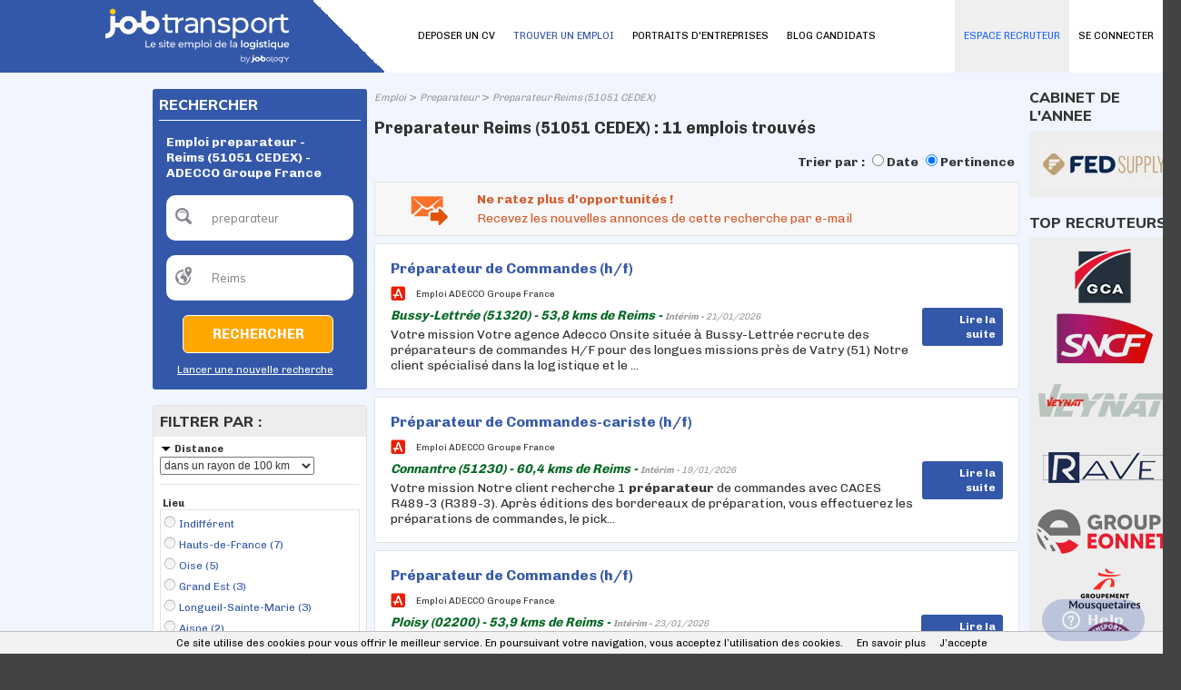

--- FILE ---
content_type: text/html; charset=utf-8
request_url: https://www.jobtransport.com/emploi/mc/preparateur/rad/100/reg/11071622/dep/2995603/lc/2984114/csoc/512.aspx
body_size: 17902
content:
<!DOCTYPE html PUBLIC "-//W3C//DTD XHTML 1.0 Transitional//EN" "http://www.w3.org/TR/xhtml1/DTD/xhtml1-transitional.dtd">
<html xmlns="http://www.w3.org/1999/xhtml" xml:lang="fr-FR" lang="fr-FR" xmlns:og="http://opengraphprotocol.org/schema/" xmlns:fb="http://www.facebook.com/2008/fbml">
<head id="Head"><script>(function(w,i,g){w[g]=w[g]||[];if(typeof w[g].push=='function')w[g].push(i)})
(window,'GTM-PD994XW','google_tags_first_party');</script><script>(function(w,d,s,l){w[l]=w[l]||[];(function(){w[l].push(arguments);})('set', 'developer_id.dY2E1Nz', true);
		var f=d.getElementsByTagName(s)[0],
		j=d.createElement(s);j.async=true;j.src='/bgpj/';
		f.parentNode.insertBefore(j,f);
		})(window,document,'script','dataLayer');</script><title>
	Emploi preparateur - Reims (51051 CEDEX) - ADECCO Groupe France | Jobtransport
</title><meta http-equiv="content-type" content="text/html; charset=UTF-8" /><meta property="fb:admins" content="1675396002" /><meta id="MetaDescription" name="DESCRIPTION" content="11 offres d&#39;emploi  preparateur - Reims (51051 CEDEX) - ADECCO Groupe France sur Jobtransport, le site emploi Achats Transport et Logistique." /><meta id="MetaKeywords" name="KEYWORDS" content=" preparateur, Reims (51051 CEDEX), ADECCO Groupe France" /><style id="StylePlaceholder" type="text/css"></style><link id="_Portals__default_Skins_BASE_JT_FR_" rel="stylesheet" type="text/css" href="/Portals/_default/Skins/BASE_JT_FR/skin.css?v=25032025121534" /><link id="_Portals__default_Skins_BASE_JT_FR_CANDIDAT_css" rel="stylesheet" type="text/css" href="/Portals/_default/Skins/BASE_JT_FR/CANDIDAT.css?v=22032023154111" /><link id="_Portals__default_Containers_BASE_" rel="stylesheet" type="text/css" href="/Portals/_default/Containers/BASE/container.css" /><link rel="canonical" href="/emploi/preparateur-adecco-groupe-france/reims-51051-cedex.aspx" /><link rel="alternate" media="only screen and (max-width: 640px)" href="https://www.jobtransport.com/m/emploi/mc/preparateur/rad/100/reg/11071622/dep/2995603/lc/2984114/csoc/512.aspx" /><script>(function(w,d,s,l,i){w[l]=w[l]||[];w[l].push({'gtm.start':new Date().getTime(),event:'gtm.js'});var f=d.getElementsByTagName(s)[0],j=d.createElement(s),dl=l!='dataLayer'?'&l='+l:'';j.async=true;j.src='https://www.googletagmanager.com/gtm.js?id='+i+dl;f.parentNode.insertBefore(j,f);})(window,document,'script','dataLayer','GTM-PD994XW');</script><link id="jquery" rel="stylesheet" type="text/css" href="/js/jquery/css/jquery-ui-1.8.2.custom.css" /><link rel="SHORTCUT ICON" href="/Portals/_default/Skins/BASE_JT_FR/images/favicon.ico" /><link rel="apple-touch-icon" href="/Portals/_default/Skins/BASE_JT_FR/images/apple-touch-icon.png" /><meta property="og:title" content="Emploi preparateur - Reims (51051 CEDEX) - ADECCO Groupe France | Jobtransport" /><meta property="og:description" content="11 offres d&#39;emploi  preparateur - Reims (51051 CEDEX) - ADECCO Groupe France sur Jobtransport, le site emploi Achats Transport et Logistique." /><meta property="og:type" content="article" /><meta property="og:url" content="/emploi/mc/preparateur/rad/100/reg/11071622/dep/2995603/lc/2984114/csoc/512.aspx" /><meta property="og:image" content="/Portals/_default/Skins/BASE_JT_FR/images/avatar_fb.png" /><meta property="og:site_name" content="Jobtransport" /></head>
<body id="Body">
    
<script type="text/javascript"> 
    var isPostBack = false;
    if (!isPostBack){
        var postData = new FormData();
        postData.append("portalid", 0);
        postData.append("referrer", document.referrer);
        postData.append("url", window.location.href);
        postData.append("tabid", 22);

        var xhr = new XMLHttpRequest();
        xhr.open("POST", "/DesktopModules/CollectSiteLog.aspx");
        xhr.send(postData);
        //xhr.onreadystatechange=function(){
        //    if(this.readyState==4 && this.status==200){
        //        alert("OK");
        //    }
        //}
    }
</script>
    
    <noscript></noscript>
    <form name="Form" method="post" action="/emploi/mc/preparateur/rad/100/reg/11071622/dep/2995603/lc/2984114/csoc/512.aspx" onsubmit="javascript:return WebForm_OnSubmit();" id="Form" enctype="multipart/form-data" style="height: 100%;">
<div>
<input type="hidden" name="__EVENTTARGET" id="__EVENTTARGET" value="" />
<input type="hidden" name="__EVENTARGUMENT" id="__EVENTARGUMENT" value="" />
<input type="hidden" name="__LASTFOCUS" id="__LASTFOCUS" value="" />
<input type="hidden" name="__VIEWSTATE" id="__VIEWSTATE" value="/[base64]/Ob1Js4=" />
</div>

<script type="text/javascript">
//<![CDATA[
var theForm = document.forms['Form'];
if (!theForm) {
    theForm = document.Form;
}
function __doPostBack(eventTarget, eventArgument) {
    if (!theForm.onsubmit || (theForm.onsubmit() != false)) {
        theForm.__EVENTTARGET.value = eventTarget;
        theForm.__EVENTARGUMENT.value = eventArgument;
        theForm.submit();
    }
}
//]]>
</script>


<script src="/WebResource.axd?d=hRAPtLMkeEihx6wLrp5Jesc296a0HTiiYTo5DhNUweejahaneuKg_1A3r5mTKrFvMSXadJeZ_qH1fTb80&amp;t=637814689746327080" type="text/javascript"></script>


<script src="/js/dnncore.js?v=24092020172949" type="text/javascript"></script><script>window.dataLayer = window.dataLayer || [];</script>
<script src="https://ajax.googleapis.com/ajax/libs/jquery/1.7.2/jquery.min.js" type="text/javascript"></script>
<script src="https://ajax.googleapis.com/ajax/libs/jqueryui/1.8.24/jquery-ui.min.js" type="text/javascript"></script>
<script type="text/javascript">
//<![CDATA[
jQuery.noConflict();//]]>
</script>

<script src="/js/jquery/plugins/lazyload/jquery.lazyload.min.js" type="text/javascript"></script>
<script type="text/javascript">
//<![CDATA[
function pageLoad(){jQuery("img.lazy").lazyload({effect : "fadeIn",failure_limit : 20});}//]]>
</script>
<script>window.dataLayer = window.dataLayer || [];window.dataLayer.push({'event': 'recherche', 'mc': 'preparateur | Reims'});</script>
<script type="text/javascript">
//<![CDATA[
document.addEventListener('DOMContentLoaded', function (event) { cookieChoices.showCookieConsentBar('Ce site utilise des cookies pour vous offrir le meilleur service. En poursuivant votre navigation, vous acceptez l’utilisation des cookies.', 'J’accepte', 'En savoir plus', '/politique-de-confidentialite'); });//]]>
</script>
<script type="text/javascript">if (!window.DDRjQuery) {if (window.jQuery && (jQuery.fn.jquery>="1.3")) DDRjQuery=jQuery; else document.write(unescape('%3Cscript src="https://ajax.googleapis.com/ajax/libs/jquery/1.7.2/jquery.min.js" type="text/javascript"%3E%3C/script%3E'));}</script><script type="text/javascript">if (!window.DDRjQuery) DDRjQuery=jQuery.noConflict(true);</script><script type="text/javascript">if (!(window.DDR && window.DDR.Menu && window.DDR.Menu.Providers && window.DDR.Menu.Providers.DNNMenu)) document.write(unescape('%3Cscript src="/DesktopModules/DDRMenu/DNNMenu/DNNMenu.min.js" type="text/javascript"%3E%3C/script%3E'));</script>
<script src="/ScriptResource.axd?d=WxAtpjf-SymMdY3hXQ0I1blfLIp9a2k59KutC11VH0YfMMQGngwqIV3jN3ykG7I7Kg_OwnVTuYbo4jgUwW5xJ_HDZhqM6fayczxghJ8ptWw8QgG3X1zcrLU08MCqn9PzR2rirOgh0Iqn22Uk0&amp;t=14d69f50" type="text/javascript"></script>
<script src="/ScriptResource.axd?d=Ql-PINWfJ2Ag954A29VV9mz2j8_nGwCXBe_V2prSICwv0olw8628-NRQxh-k0hFHIyLqWP6iVOCdNEXbPgnugH6okBtDitAoys2Df_ck71YeiCzhP1jzNVii2Td_2x3TLWueQaGOb3AhR2d1IQiPqKQzqDI1&amp;t=49337fe8" type="text/javascript"></script>
<script src="/ScriptResource.axd?d=6brtKJ21ONW5DSdzLffLkiya3zab6iDqJmBX4MbZlQgiO7npl5wBdEvKjBmDmWPB7nEJwv-BE8ORY8RoaermAgyO5QVDB8JNykVow5eZb1KJ83WBvXHdKs0-zfPpk8YqV3T6_600jmB74YjQR-bxRE3HkZAo3_5jtku47g2&amp;t=49337fe8" type="text/javascript"></script>
<script type="text/javascript">
//<![CDATA[
function WebForm_OnSubmit() {
if (typeof(ValidatorOnSubmit) == "function" && ValidatorOnSubmit() == false) return false;
return true;
}
//]]>
</script>

        
        <div id="dnn_jtANALYTICS_div_gtm"><noscript><iframe src='https://www.googletagmanager.com/ns.html?id=GTM-PD994XW' height='0' width='0' style='display:none;visibility:hidden'></iframe></noscript></div>
<!-- RESKIN 2019 -->
<link href="https://fonts.googleapis.com/css?family=Chivo:300,400,700,900|Muli:400,800&display=swap" rel="stylesheet">

<link id="_Portals__default_Skins_BASE_JT_FR_SKIN_css" rel="stylesheet" type="text/css" href="/Portals/_default/Skins/BASE_JT_FR/reskin2019/skin.css">

<link id="_Portals__default_Skins_BASE_JT_FR_CANDIDAT_css" rel="stylesheet" type="text/css" href="/Portals/_default/Skins/BASE_JT_FR/reskin2019/CANDIDAT.css">


<div id="dnn_eltTopBarre">
	
    <div class="ContainerTopBarre">
        <div id="TopBarre">
            <div class="SkinFixedSize">
                <div style="float:left;" >
                    <input type="hidden" name="dnn$jtLOGO$hfSiteName" id="dnn_jtLOGO_hfSiteName" value="Jobtransport" />
<input type="hidden" name="dnn$jtLOGO$hfEspace" id="dnn_jtLOGO_hfEspace" value="CANDIDAT" />
<input type="hidden" name="dnn$jtLOGO$hfMobile" id="dnn_jtLOGO_hfMobile" value="False" />
<input type="hidden" name="dnn$jtLOGO$hfPartenaireSite" id="dnn_jtLOGO_hfPartenaireSite" value="True" />






<div class="top-container">
	<div class="logo-container">
		
		<div class="logo-wrapper">
			<a id="dnn_jtLOGO_hypLogo" title="Emploi Logistique - Emploi Transport - Emploi Supply Chain : Jobtransport" data-ajax="false" href="/"><img id="dnn_jtLOGO_imgLogo" class="logo" src="/Portals/_default/Skins/BASE_JT_FR/images/logo.svg?v=07032025162010" alt="Emploi Logistique - Emploi Transport - Emploi Supply Chain : Jobtransport" style="border-width:0px;" /></a>

		</div>
		<div class="nav-wrapper" style="display: none;">
			<ul class="nav">
				<li class="nav-item">
					<a id="dnn_jtLOGO_hlSearch" class="search" data-ajax="false" href="/m/emploi.aspx">
						<svg xmlns="http://www.w3.org/2000/svg" xmlns:xlink="http://www.w3.org/1999/xlink" width="40.837" height="40.838" viewBox="0 0 40.837 40.838"><defs><clipPath id="a"><rect width="40.837" height="40.838" fill="none"/></clipPath></defs><g clip-path="url(#a)"><g transform="translate(0 0)"><path d="M15.505,280.6a14.978,14.978,0,1,0,14.976,14.976A15,15,0,0,0,15.505,280.6Zm0,2.724A12.255,12.255,0,1,1,3.253,295.572,12.234,12.234,0,0,1,15.505,283.32Z" transform="translate(-0.529 -280.596)"/><path d="M11.8,291.868a4.108,4.108,0,0,0,0,5.778l6.738,6.738a4.086,4.086,0,0,0,5.778-5.778l-6.738-6.738A4.108,4.108,0,0,0,11.8,291.868Zm1.926,1.926a1.33,1.33,0,0,1,1.926,0l6.738,6.738a1.362,1.362,0,1,1-1.926,1.926l-6.738-6.738A1.33,1.33,0,0,1,13.727,293.794Z" transform="translate(15.333 -264.733)"/><path d="M13.011,282.182a11.162,11.162,0,0,0-10.9,10.9,1.362,1.362,0,1,0,2.724,0,8.659,8.659,0,0,1,8.171-8.171,1.362,1.362,0,0,0,0-2.724Z" transform="translate(1.965 -278.101)"/></g></g></svg>
					</a>

				</li>
				<li class="nav-item">
					<a href="#menuPanel" data-role="button">
						<i class="material-icons md-40">menu</i>
					</a>
				</li>
			</ul>
		</div>
	</div>
</div>

                </div>
                <div id="dnn_eltMenu" style="float:right;">
                    
<!-- DDRmenu v02.00.01 - DNNMenu template --><script type="text/javascript">
			DDR.Menu.registerMenu('dnn_jtMENU_dnnNAV_ctldnnNAV', {MenuStyle:"DNNMenu",ControlID:"ctldnnNAV",PathImage:"/Portals/0/",PathSystemImage:"/images/",PathSystemScript:"/controls/SolpartMenu/",IndicateChildImageSub:"/images/spacer.gif",CSSContainerSub:"mainmenu-submenu ContainerSub",CSSNode:"mainmenu-menuitem Node",CSSNodeRoot:"mainmenu-idle NodeRoot",CSSNodeHoverSub:"mainmenu-submenu NodeHoverSub",CSSNodeHoverRoot:"mainmenu-idle NodeHoverRoot",CSSBreadCrumbRoot:"mainmenu-idle NodeSelectedRoot",CSSNodeSelectedRoot:"mainmenu-idle NodeSelectedRoot",StyleControlHeight:0,StyleBorderWidth:0,StyleNodeHeight:0,StyleIconWidth:0,StyleFontSize:0,EffectsDuration:0,EffectsShadowStrength:0,ControlOrientation:"Horizontal",ControlAlignment:"Left",ForceDownLevel:"False",MouseOutHideDelay:0,MouseOverDisplay:"Highlight",MouseOverAction:"Expand",ForceCrawlerDisplay:"False",IndicateChildren:false,NodeLeftHTMLRoot:"  ",NodeRightHTMLRoot:"  ",PopulateNodesFromClient:false});
		</script><div id="dnn_jtMENU_dnnNAV_ctldnnNAV">
  <ul>
    <li nid="2135"><a href="/candidats/identification-candidat.aspx"><span>SE CONNECTER</span></a></li>
    <li nid="27"><a href="/deposer-un-cv.aspx"><span>DEPOSER UN CV</span></a></li>
    <li nid="22" class="selected breadcrumb"><a href="/emploi.aspx"><span>TROUVER UN EMPLOI</span></a></li>
    <li nid="3148"><a href="/entreprises"><span>PORTRAITS D'ENTREPRISES</span></a></li>
    <li nid="3144"><a href="/blog-candidats"><span>BLOG CANDIDATS</span></a></li>
    <li nid="251"><a href="/espace-recruteurs/"><span>ESPACE RECRUTEUR</span></a></li>
  </ul>
</div>


                </div>
            </div>
        </div>
    </div>

</div>
<div class="Content">
    <div id="dnn_HeaderPane" class="HeaderPane">
    <a name="1613"></a></div>
    <div class="SkinFixedSize">
        <table class="TablePane">
            <tr>
                <td class="SkinFixedSize tdTablePane">
                    <table class="tPane fullwidth">
                        <tr>
                            <td id="dnn_TopPane" class="TopPane DNNEmptyPane" colspan="2"></td>

                        </tr>
                        <tr>
                            <td id="dnn_LeftPane" class="LeftPane"><a name="6116"></a>
<div class="ctn-border-radius ctn-pad ctn-bg">
	<div class="ctn-action">
		
	</div>
	<span id="dnn_ctr6116_dnnTITLE_lblTitle" class="ctn-title-white ctn-title-size">RECHERCHER</span>



	<div id="dnn_ctr6116_ContentPane" class="fullwidth ctn-content ctn-line-color DNNAlignleft">
	<div id="dnn_ctr6116_ModuleContent">
	
<script language="javascript" type="text/javascript">
    function ClearTBMoteur(id, tinitial, manuel) {
        var el = document.getElementById(id);
        if ((el.value == tinitial) || (manuel == true)) {
            el.value = '';
        }
        else if (el.value == '') {
            el.value = tinitial;
        }
        document.getElementById('dnn_ctr6116_MoteurTextBox_Cote_div_msg_error').style.display = 'none';
    }

    function CheckTB(idQuoi, idOu, tinitialQuoi, tinitialOu) {
        var elQuoi = document.getElementById(idQuoi);
        var elOu = document.getElementById(idOu);
        if ((elQuoi.value == tinitialQuoi) && (elOu.value == tinitialOu)) {
            document.getElementById('dnn_ctr6116_MoteurTextBox_Cote_div_msg_error').style.display = 'block';
            return false;
        }
        return true;
    }
</script>
<div id="dnn_ctr6116_MoteurTextBox_Cote_P_MDR" onkeypress="javascript:return WebForm_FireDefaultButton(event, &#39;dnn_ctr6116_MoteurTextBox_Cote_LB_RECHERCHER&#39;)">
		
    <table border="0" cellspacing="0" cellpadding="8" style="text-align: left; width: 200px;">
        <tr>
            <td colspan="3">
                
                    <h1>
                
                <span id="dnn_ctr6116_MoteurTextBox_Cote_lTitle" class="lbl_titre2_G_x_gris" style="color:White;">Emploi preparateur - Reims (51051 CEDEX) - ADECCO Groupe France </span></h1>
            </td>
        </tr>
        <tr>
            <td>
                <div style="float: left; margin: 0; padding: 0; position: absolute; margin-top: 1px;">
                    <div class="ImgSearchQuoi">
                    </div>
                </div>
                <input name="dnn$ctr6116$MoteurTextBox_Cote$TB_MC" type="text" value="preparateur" id="dnn_ctr6116_MoteurTextBox_Cote_TB_MC" tabindex="4" class="tb_moteur" onKeyPress="javascript:if (event.keyCode == 13) __doPostBack(&#39;dnn$ctr6116$MoteurTextBox_Cote$LB_RECHERCHER&#39;,&#39;&#39;)" value="QUEL POSTE ?" onfocus="ClearTBMoteur(&#39;dnn_ctr6116_MoteurTextBox_Cote_TB_MC&#39;,&#39;QUEL POSTE ?&#39;, false);" onblur="ClearTBMoteur(&#39;dnn_ctr6116_MoteurTextBox_Cote_TB_MC&#39;,&#39;QUEL POSTE ?&#39;, false);" autocomplete="off" style="color:Gray;width:170px;border:0px;" />
                <div id="dnn_ctr6116_MoteurTextBox_Cote_div_msg_error" class="msg_error_tb" style="width:150px">
                    <span class="msg_error_fl"></span>
                    <span id="dnn_ctr6116_MoteurTextBox_Cote_msg_error">Veuillez renseigner un poste</span>
                </div>
            </td>
        </tr>
        <tr>
            <td>
                <div style="float: left; margin: 0; padding: 0; position: absolute; margin-top: 1px;">
                    <div class="ImgSearchOu">
                    </div>
                </div>
                <input name="dnn$ctr6116$MoteurTextBox_Cote$TB_LOC" type="text" value="Reims" id="dnn_ctr6116_MoteurTextBox_Cote_TB_LOC" tabindex="4" class="tb_moteur" onKeyPress="javascript:if (event.keyCode == 13) __doPostBack(&#39;dnn$ctr6116$MoteurTextBox_Cote$LB_RECHERCHER&#39;,&#39;&#39;)" value="OÙ ?" onfocus="ClearTBMoteur(&#39;dnn_ctr6116_MoteurTextBox_Cote_TB_LOC&#39;,&#39;OÙ ?&#39;, false);" onblur="ClearTBMoteur(&#39;dnn_ctr6116_MoteurTextBox_Cote_TB_LOC&#39;,&#39;OÙ ?&#39;, false);" autocomplete="off" style="color:Gray;width:170px;border:0px;" />
                <input type="hidden" name="dnn$ctr6116$MoteurTextBox_Cote$GeoNameID" id="dnn_ctr6116_MoteurTextBox_Cote_GeoNameID" value="lc/2984114" />
            </td>
        </tr>
        <tr>
            <td style="width: 145px; text-align: right;">
                <a onclick="return CheckTB(&#39;dnn_ctr6116_MoteurTextBox_Cote_TB_MC&#39;,&#39;dnn_ctr6116_MoteurTextBox_Cote_TB_LOC&#39;,&#39;QUEL POSTE ?&#39;,&#39;OÙ ?&#39;);" id="dnn_ctr6116_MoteurTextBox_Cote_LB_RECHERCHER" tabindex="5" class="btH1i" href="javascript:WebForm_DoPostBackWithOptions(new WebForm_PostBackOptions(&quot;dnn$ctr6116$MoteurTextBox_Cote$LB_RECHERCHER&quot;, &quot;&quot;, true, &quot;&quot;, &quot;&quot;, false, true))" style="line-height:30px"><span>Rechercher</span></a>
            </td>
        </tr>
        <tr>
            <td style="text-align: right;">
                <a id="dnn_ctr6116_MoteurTextBox_Cote_hlNouvelleRecherche" tabindex="6" class="lien_texte2_x_x_blanc" href="/" style="text-decoration:underline;">Lancer une nouvelle recherche</a>
            </td>
        </tr>
    </table>

	</div>
</div></div>
	<div class="ctn-action2">
		
	</div>
	<div class="ctn-settings">
		
	</div>
</div>
<div class="clear ctn-br">
</div>
<a name="1055"></a>
<div class="ctn-border ctn-border-radius">
	<div class="ctn-action">
		
	</div>
	<div class="ctn-bg-grey ctn-pad">
		<span id="dnn_ctr1055_dnnTITLE_lblTitle" class="ctn-title-color ctn-title-size">FILTRER PAR :</span>



	</div>
	<div id="dnn_ctr1055_ContentPane" class="fullwidth ctn-content ctn-pad DNNAlignleft">
	<div id="dnn_ctr1055_ModuleContent">
	
<script type="text/javascript">
    var openClass = "Open";
    var openAllClass = "showAll";

    function hasClass(_e6, _e7) {
        var _e8 = new RegExp("(^|\\s)" + _e7 + "(\\s|$)");
        return _e8.test(_e6.className);
    }

    function display(id) {
        var el = document.getElementById(id);
        if (!hasClass(el, openClass)) {
            el.className = "Section Open";
        }
        else {
            el.className = "Section";
        }
    }
</script>
<div id="dnn_ctr1055_Facettes_divFacetDistance" class="Section Open" style="border-bottom: 1px solid #e3e3e3; padding-bottom: 10px; width: 220px;">
    <div class="Header">
        <span id="dnn_ctr1055_Facettes_lTitleFacetDistance" class="Title" onclick="display(&#39;dnn_ctr1055_Facettes_divFacetDistance&#39;);"><span id='rad' /><span class='ico'></span>Distance</span>
        
    </div>
    <div style="width: 100%; padding-top: 2px;">
        <select name="dnn$ctr1055$Facettes$ddlDistance" onchange="javascript:setTimeout(&#39;__doPostBack(\&#39;dnn$ctr1055$Facettes$ddlDistance\&#39;,\&#39;\&#39;)&#39;, 0)" id="dnn_ctr1055_Facettes_ddlDistance" style="font-size:12px;height:20px;width:170px;">
		<option value="0">Lieu exact uniquement</option>
		<option value="5">dans un rayon de 5 km</option>
		<option value="10">dans un rayon de 10 km</option>
		<option value="25">dans un rayon de 25 km</option>
		<option value="50">dans un rayon de 50 km</option>
		<option selected="selected" value="100">dans un rayon de 100 km</option>

	</select>
    </div>
</div>
<div id="dnn_ctr1055_Facettes_divFacetLocalite" class="Section Open" style="border-bottom: 1px solid #e3e3e3; padding-bottom: 10px; width: 220px;">
    <div class="Header">
        <span id="dnn_ctr1055_Facettes_lLocalite" class="Title">Lieu</span>
    </div>
    <div style="width: 100%;">
        
                <ul class="List" style="margin: 0; max-height: 162px; overflow: auto; border: 1px solid #e3e3e3;">
            
                <li id="dnn_ctr1055_Facettes_rFacetLocalisation_ctl01_liFacet" class="top">
                    <a id="dnn_ctr1055_Facettes_rFacetLocalisation_ctl01_hlFacet" class="lien_texte2_x_x_bleu" href="/emploi/mc/preparateur/csoc/512.aspx"><div class='pucefacette top radio'></div>Indifférent</a>
                </li>
            
                <li id="dnn_ctr1055_Facettes_rFacetLocalisation_ctl02_liFacet" class="radio">
                    <a id="dnn_ctr1055_Facettes_rFacetLocalisation_ctl02_hlFacet" class="lien_texte2_x_x_bleu" href="/emploi/mc/preparateur/reg/11071624/csoc/512.aspx"><div class='pucefacette radio'></div>Hauts-de-France (7)</a>
                </li>
            
                <li id="dnn_ctr1055_Facettes_rFacetLocalisation_ctl03_liFacet" class="radio">
                    <a id="dnn_ctr1055_Facettes_rFacetLocalisation_ctl03_hlFacet" class="lien_texte2_x_x_bleu" href="/emploi/mc/preparateur/dep/2989663/csoc/512.aspx"><div class='pucefacette radio'></div>Oise (5)</a>
                </li>
            
                <li id="dnn_ctr1055_Facettes_rFacetLocalisation_ctl04_liFacet" class="radio">
                    <a id="dnn_ctr1055_Facettes_rFacetLocalisation_ctl04_hlFacet" class="lien_texte2_x_x_bleu" href="/emploi/mc/preparateur/reg/11071622/csoc/512.aspx"><div class='pucefacette radio'></div>Grand Est (3)</a>
                </li>
            
                <li id="dnn_ctr1055_Facettes_rFacetLocalisation_ctl05_liFacet" class="radio">
                    <a id="dnn_ctr1055_Facettes_rFacetLocalisation_ctl05_hlFacet" class="lien_texte2_x_x_bleu" href="/emploi/mc/preparateur/rad/100/lc/2997675/csoc/512/noexl/1.aspx"><div class='pucefacette radio'></div>Longueil-Sainte-Marie (3)</a>
                </li>
            
                <li id="dnn_ctr1055_Facettes_rFacetLocalisation_ctl06_liFacet" class="radio">
                    <a id="dnn_ctr1055_Facettes_rFacetLocalisation_ctl06_hlFacet" class="lien_texte2_x_x_bleu" href="/emploi/mc/preparateur/dep/3038375/csoc/512.aspx"><div class='pucefacette radio'></div>Aisne (2)</a>
                </li>
            
                <li id="dnn_ctr1055_Facettes_rFacetLocalisation_ctl07_liFacet" class="radio">
                    <a id="dnn_ctr1055_Facettes_rFacetLocalisation_ctl07_hlFacet" class="lien_texte2_x_x_bleu" href="/emploi/mc/preparateur/rad/100/lc/3031315/csoc/512/noexl/1.aspx"><div class='pucefacette radio'></div>Boué (1)</a>
                </li>
            
                <li id="dnn_ctr1055_Facettes_rFacetLocalisation_ctl08_liFacet" class="radio">
                    <a id="dnn_ctr1055_Facettes_rFacetLocalisation_ctl08_hlFacet" class="lien_texte2_x_x_bleu" href="/emploi/mc/preparateur/rad/100/lc/3029393/csoc/512/noexl/1.aspx"><div class='pucefacette radio'></div>Bussy-Lettrée (1)</a>
                </li>
            
                <li id="dnn_ctr1055_Facettes_rFacetLocalisation_ctl09_liFacet" class="radio">
                    <a id="dnn_ctr1055_Facettes_rFacetLocalisation_ctl09_hlFacet" class="lien_texte2_x_x_bleu" href="/emploi/mc/preparateur/rad/100/lc/3024066/csoc/512/noexl/1.aspx"><div class='pucefacette radio'></div>Compiègne (1)</a>
                </li>
            
                <li id="dnn_ctr1055_Facettes_rFacetLocalisation_ctl10_liFacet" class="radio">
                    <a id="dnn_ctr1055_Facettes_rFacetLocalisation_ctl10_hlFacet" class="lien_texte2_x_x_bleu" href="/emploi/mc/preparateur/rad/100/lc/3023884/csoc/512/noexl/1.aspx"><div class='pucefacette radio'></div>Connantre (1)</a>
                </li>
            
                <li id="dnn_ctr1055_Facettes_rFacetLocalisation_ctl11_liFacet" class="radio">
                    <a id="dnn_ctr1055_Facettes_rFacetLocalisation_ctl11_hlFacet" class="lien_texte2_x_x_bleu" href="/emploi/mc/preparateur/rad/100/lc/3002680/csoc/512/noexl/1.aspx"><div class='pucefacette radio'></div>Le Plessis-Belleville (1)</a>
                </li>
            
                <li id="dnn_ctr1055_Facettes_rFacetLocalisation_ctl12_liFacet" class="radio">
                    <a id="dnn_ctr1055_Facettes_rFacetLocalisation_ctl12_hlFacet" class="lien_texte2_x_x_bleu" href="/emploi/mc/preparateur/rad/100/lc/2986722/csoc/512/noexl/1.aspx"><div class='pucefacette radio'></div>Ploisy (1)</a>
                </li>
            
                <li id="dnn_ctr1055_Facettes_rFacetLocalisation_ctl13_liFacet" class="radio">
                    <a id="dnn_ctr1055_Facettes_rFacetLocalisation_ctl13_hlFacet" class="lien_texte2_x_x_bleu" href="/emploi/mc/preparateur/rad/100/lc/2986556/csoc/512/noexl/1.aspx"><div class='pucefacette radio'></div>Poigny (1)</a>
                </li>
            
                </ul>
            
    </div>
</div>


        <div id="dnn_ctr1055_Facettes_rFacets_ctl01_divFacet" class="Section Open" style="border-bottom: 1px solid #e3e3e3; padding-bottom: 10px; width: 220px;">
            <div class="Header">
                <span id="dnn_ctr1055_Facettes_rFacets_ctl01_lTitleFacet" class="Title" onclick="display(&#39;dnn_ctr1055_Facettes_rFacets_ctl01_divFacet&#39;);"><span id='ct' /><span class='ico'></span>Type de Contrat</span>
                
            </div>
            <div style="width: 100%;">
                
                        <ul class="List" >
                    
                        <li id="dnn_ctr1055_Facettes_rFacets_ctl01_rFacet_ctl01_liFacet" class="checkbox">
                            <a id="dnn_ctr1055_Facettes_rFacets_ctl01_rFacet_ctl01_hlFacet" class="lien_texte2_x_x_bleu" rel="nofollow" href="/emploi/mc/preparateur/rad/100/ct/cdi/reg/11071622/dep/2995603/lc/2984114/csoc/512/noexl/1.aspx"><div class='pucefacette checkbox'></div>CDI (1)</a>
                        </li>
                    
                        <li id="dnn_ctr1055_Facettes_rFacets_ctl01_rFacet_ctl02_liFacet" class="checkbox">
                            <a id="dnn_ctr1055_Facettes_rFacets_ctl01_rFacet_ctl02_hlFacet" class="lien_texte2_x_x_bleu" rel="nofollow" href="/emploi/mc/preparateur/rad/100/ct/interim/reg/11071622/dep/2995603/lc/2984114/csoc/512/noexl/1.aspx"><div class='pucefacette checkbox'></div>Intérim (10)</a>
                        </li>
                    
                        </ul>
                    
            </div>
        </div>
    
        <div id="dnn_ctr1055_Facettes_rFacets_ctl05_divFacet" class="Section Open" style="border-bottom: 1px solid #e3e3e3; padding-bottom: 10px; width: 220px;">
            <div class="Header">
                <span id="dnn_ctr1055_Facettes_rFacets_ctl05_lTitleFacet" class="Title" onclick="display(&#39;dnn_ctr1055_Facettes_rFacets_ctl05_divFacet&#39;);"><span id='csoc' /><span class='ico'></span>Société</span>
                
            </div>
            <div style="width: 100%;">
                
                        <ul class="List" >
                    
                        <li id="dnn_ctr1055_Facettes_rFacets_ctl05_rFacet_ctl01_liFacet" class="checkboxactive">
                            <a id="dnn_ctr1055_Facettes_rFacets_ctl05_rFacet_ctl01_hlFacet" class="lien_texte2_x_x_bleu" rel="nofollow" href="/emploi/mc/preparateur/rad/100/reg/11071622/dep/2995603/lc/2984114/noexl/1.aspx"><div class='pucefacette checkboxactive'></div>ADECCO Groupe France (11)</a>
                        </li>
                    
                        <li id="dnn_ctr1055_Facettes_rFacets_ctl05_rFacet_ctl02_liFacet" class="checkbox">
                            <a id="dnn_ctr1055_Facettes_rFacets_ctl05_rFacet_ctl02_hlFacet" class="lien_texte2_x_x_bleu" rel="nofollow" href="/emploi/mc/preparateur/rad/100/reg/11071622/dep/2995603/lc/2984114/csoc/512_9126/noexl/1.aspx"><div class='pucefacette checkbox'></div>Adéquat Intérim (17)</a>
                        </li>
                    
                        <li id="dnn_ctr1055_Facettes_rFacets_ctl05_rFacet_ctl03_liFacet" class="checkbox">
                            <a id="dnn_ctr1055_Facettes_rFacets_ctl05_rFacet_ctl03_hlFacet" class="lien_texte2_x_x_bleu" rel="nofollow" href="/emploi/mc/preparateur/rad/100/reg/11071622/dep/2995603/lc/2984114/csoc/512_11098/noexl/1.aspx"><div class='pucefacette checkbox'></div>Aquila Rh (1)</a>
                        </li>
                    
                        <li id="dnn_ctr1055_Facettes_rFacets_ctl05_rFacet_ctl04_liFacet" class="checkbox">
                            <a id="dnn_ctr1055_Facettes_rFacets_ctl05_rFacet_ctl04_hlFacet" class="lien_texte2_x_x_bleu" rel="nofollow" href="/emploi/mc/preparateur/rad/100/reg/11071622/dep/2995603/lc/2984114/csoc/512_467/noexl/1.aspx"><div class='pucefacette checkbox'></div>DOMINO INTERIM (3)</a>
                        </li>
                    
                        <li id="dnn_ctr1055_Facettes_rFacets_ctl05_rFacet_ctl05_liFacet" class="checkbox">
                            <a id="dnn_ctr1055_Facettes_rFacets_ctl05_rFacet_ctl05_hlFacet" class="lien_texte2_x_x_bleu" rel="nofollow" href="/emploi/mc/preparateur/rad/100/reg/11071622/dep/2995603/lc/2984114/csoc/512_3173/noexl/1.aspx"><div class='pucefacette checkbox'></div>France Travail (1)</a>
                        </li>
                    
                        <li id="dnn_ctr1055_Facettes_rFacets_ctl05_rFacet_ctl06_liFacet" class="checkbox">
                            <a id="dnn_ctr1055_Facettes_rFacets_ctl05_rFacet_ctl06_hlFacet" class="lien_texte2_x_x_bleu" rel="nofollow" href="/emploi/mc/preparateur/rad/100/reg/11071622/dep/2995603/lc/2984114/csoc/512_7126/noexl/1.aspx"><div class='pucefacette checkbox'></div>Manpower (8)</a>
                        </li>
                    
                        <li id="dnn_ctr1055_Facettes_rFacets_ctl05_rFacet_ctl07_liFacet" class="checkbox">
                            <a id="dnn_ctr1055_Facettes_rFacets_ctl05_rFacet_ctl07_hlFacet" class="lien_texte2_x_x_bleu" rel="nofollow" href="/emploi/mc/preparateur/rad/100/reg/11071622/dep/2995603/lc/2984114/csoc/512_11095/noexl/1.aspx"><div class='pucefacette checkbox'></div>MISTERTEMP (1)</a>
                        </li>
                    
                        <li id="dnn_ctr1055_Facettes_rFacets_ctl05_rFacet_ctl08_liFacet" class="checkbox">
                            <a id="dnn_ctr1055_Facettes_rFacets_ctl05_rFacet_ctl08_hlFacet" class="lien_texte2_x_x_bleu" rel="nofollow" href="/emploi/mc/preparateur/rad/100/reg/11071622/dep/2995603/lc/2984114/csoc/512_77/noexl/1.aspx"><div class='pucefacette checkbox'></div>RANDSTAD (11)</a>
                        </li>
                    
                        <li id="dnn_ctr1055_Facettes_rFacets_ctl05_rFacet_ctl09_liFacet" class="checkbox">
                            <a id="dnn_ctr1055_Facettes_rFacets_ctl05_rFacet_ctl09_hlFacet" class="lien_texte2_x_x_bleu" rel="nofollow" href="/emploi/mc/preparateur/rad/100/reg/11071622/dep/2995603/lc/2984114/csoc/512_11124/noexl/1.aspx"><div class='pucefacette checkbox'></div>U Les Commerçants (3)</a>
                        </li>
                    
                        </ul>
                    
            </div>
        </div>
    
        <div id="dnn_ctr1055_Facettes_rFacets_ctl07_divFacet" class="Section Open" style="border-bottom: 1px solid #e3e3e3; padding-bottom: 10px; width: 220px;">
            <div class="Header">
                <span id="dnn_ctr1055_Facettes_rFacets_ctl07_lTitleFacet" class="Title" onclick="display(&#39;dnn_ctr1055_Facettes_rFacets_ctl07_divFacet&#39;);"><span id='ex' /><span class='ico'></span>Expérience</span>
                
            </div>
            <div style="width: 100%;">
                
                        <ul class="List" >
                    
                        <li id="dnn_ctr1055_Facettes_rFacets_ctl07_rFacet_ctl01_liFacet" class="checkbox">
                            <a id="dnn_ctr1055_Facettes_rFacets_ctl07_rFacet_ctl01_hlFacet" class="lien_texte2_x_x_bleu" rel="nofollow" href="/emploi/mc/preparateur/rad/100/reg/11071622/dep/2995603/lc/2984114/csoc/512/ex/junior/noexl/1.aspx"><div class='pucefacette checkbox'></div>Junior (2 à 4 ans) (2)</a>
                        </li>
                    
                        </ul>
                    
            </div>
        </div>
    


<script language="javascript" type="text/javascript">
    jQuery(document).ready(function () {
        jQuery('#dnn_ctr1055_Facettes_jtPartage_DIV_ENVOI').dialog({ autoOpen: false, resizable: false, width: 445, modal: true, open: function (type, data) { jQuery(this).parent().appendTo("form"); } });
        jQuery('#dnn_ctr1055_Facettes_jtPartage_DIV_ENVOI').parent().appendTo(jQuery('form:first'));
        jQuery('.ui-widget-overlay').live('click', function () { jQuery('#dnn_ctr1055_Facettes_jtPartage_DIV_ENVOI').dialog("close"); });
        jQuery('#dnn_ctr1055_Facettes_jtPartage_hlEnvoiAmi').click(function () { jQuery('#dnn_ctr1055_Facettes_jtPartage_DIV_ENVOI').dialog("open"); });
    });
</script>
<div id="dnn_ctr1055_Facettes_jtPartage_divFacebook" style="text-align:center;width:200px;height:28px;">
<a id="dnn_ctr1055_Facettes_jtPartage_HLFacebook" title="Facebook" alt="Facebook" href="https://www.facebook.com/sharer/sharer.php?u=http%3A%2F%2Fwww.jobtransport.com%2Femploi%2Fmc%2Fpreparateur%2Frad%2F100%2Freg%2F11071622%2Fdep%2F2995603%2Flc%2F2984114%2Fcsoc%2F512.aspx" target="_blank" style="margin-left:14px;float: left;cursor: pointer;display:block;width:32px;height:32px;background:url(/images/partage_32.gif) 0 0 no-repeat;"></a>
<a id="dnn_ctr1055_Facettes_jtPartage_HLTwitter" title="Twitter" alt="Twitter" href="http://twitter.com/share?url=/emploi/mc/preparateur/rad/100/reg/11071622/dep/2995603/lc/2984114/csoc/512.aspx&amp;text=Emploi preparateur - Reims (51051 CEDEX) - ADECCO Groupe France  Jobtransport" target="_blank" style="margin-left:4px;float: left;cursor: pointer;display:block;width:32px;height:32px;background:url(/images/partage_32.gif) -36px 0 no-repeat;"></a>
<a id="dnn_ctr1055_Facettes_jtPartage_hlEnvoiAmi" title="Envoyer à un ami" alt="Envoyer à un ami" target="_blank" style="margin-left:4px;float: left;cursor: pointer;display:block;width:32px;height:32px;background:url(/images/partage_32.gif) -108px 0 no-repeat;"></a>
<a id="dnn_ctr1055_Facettes_jtPartage_hlPrint" title="Imprimer cette page" alt="Imprimer cette page" href="javascript:window.print()" style="margin-left:4px;float: left;cursor: pointer;display:block;width:32px;height:32px;background:url(/images/partage_32.gif) -144px 0 no-repeat;"></a>

</div>
<div id="dnn_ctr1055_Facettes_jtPartage_DIV_ENVOI" style="display: none;" title="Envoyer à un(e) ami(e)">
    <div id="dnn_ctr1055_Facettes_jtPartage_pEnvoiAmi" style="width:415px;">
		
        <table style="width: 100%">
            <tr>
                <td style="width: 50%">
                    <span id="dnn_ctr1055_Facettes_jtPartage_lEmailExp" class="lbl_texte2_x_x_gris">Votre e-mail :</span>
                </td>
                <td>
                    <span id="dnn_ctr1055_Facettes_jtPartage_lNomExp" class="lbl_texte2_x_x_gris">Votre nom :</span>
                </td>
            </tr>
            <tr>
                <td>
                    <input name="dnn$ctr1055$Facettes$jtPartage$tbEmailExp" type="text" id="dnn_ctr1055_Facettes_jtPartage_tbEmailExp" style="width:98%;" />
                </td>
                <td>
                    <input name="dnn$ctr1055$Facettes$jtPartage$tbNomExp" type="text" id="dnn_ctr1055_Facettes_jtPartage_tbNomExp" style="width:98%;" />
                </td>
            </tr>
            <tr>
                <td>
                    <span id="dnn_ctr1055_Facettes_jtPartage_rfvEmailExp" class="lbl_texte1_G_x_error" style="display:none;"><div class="ERRORIMG">Veuillez renseigner votre e-mail</div></span>
                    <span id="dnn_ctr1055_Facettes_jtPartage_revEmailExp" class="lbl_texte1_G_x_error" style="display:none;"><div class="ERRORIMG">Veuillez renseigner un<br />e-mail valide</div></span>
                </td>
                <td>
                    <span id="dnn_ctr1055_Facettes_jtPartage_rfvNomExp" class="lbl_texte1_G_x_error" style="display:none;"><div class="ERRORIMG">Veuillez renseigner votre nom</div></span>
                </td>
            </tr>
            <tr>
                <td colspan="2">
                    <span id="dnn_ctr1055_Facettes_jtPartage_lEmailDest" class="lbl_texte2_x_x_gris">E-mail destinataire :</span>
                </td>
            </tr>
            <tr>
                <td colspan="2">
                    <input name="dnn$ctr1055$Facettes$jtPartage$tbEmailDest" type="text" id="dnn_ctr1055_Facettes_jtPartage_tbEmailDest" style="width:99%;" />
                </td>
            </tr>
            <tr>
                <td colspan="2">
                    <span id="dnn_ctr1055_Facettes_jtPartage_rfvEmailDest" class="lbl_texte1_G_x_error" style="display:none;"><div class="ERRORIMG">Veuillez renseigner le(s) e-mail(s) destinataire(s)</div></span>
                    <span id="dnn_ctr1055_Facettes_jtPartage_revEmailDest" class="lbl_texte1_G_x_error" style="display:none;"><div class="ERRORIMG">Veuillez renseigner un<br />e-mail valide</div></span>
                </td>
            </tr>
            <tr>
                <td colspan="2" align="right">
                    <div style="width:70%"></div>
                    <div class="g-recaptcha" data-sitekey="6LfWXEEUAAAAAKYDubZhnuNHLngtucIz6MUs1tUv"></div><br />
                                        <a id="dnn_ctr1055_Facettes_jtPartage_lbValiderEnvoiAmi" class="btH2" href="javascript:WebForm_DoPostBackWithOptions(new WebForm_PostBackOptions(&quot;dnn$ctr1055$Facettes$jtPartage$lbValiderEnvoiAmi&quot;, &quot;&quot;, true, &quot;VG_EMAIL&quot;, &quot;&quot;, false, true))"><span>Envoyer le message</span></a>
                </td>
            </tr>
        </table>
    
	</div>
    
</div>

<br />

</div></div>
	<div class="ctn-action2">
		
	</div>
	<div class="ctn-settings">
		
	</div>
</div>
<div class="clear ctn-br">
</div>
<a name="1885"></a><span id="dnn_ctr1885_ContentPane" class="DNNAlignleft"><div id="dnn_ctr1885_ModuleContent">
	
<div class="Section Open" id="rs"> 
    <div id="dnn_ctr1885_RecherchesSimilaires_pRecherche" class="List">
        <div class="Header">
        <span id="dnn_ctr1885_RecherchesSimilaires_lTitle" class="Title" onclick="display(&#39;rs&#39;);">Recherches similaires</span>
    </div>
    <ul style='list-style-type: none; padding: 3px; margin: 0px;'><li><a class="lien_texte2_x_x_bleu" href="/emploi/preparateur-magasinier.aspx">Préparateur magasinier</a></li><li><a class="lien_texte2_x_x_bleu" href="/emploi/agent-de-quai/longueil-sainte-marie-60.aspx">Agent de quai Longueil-Sainte-Marie</a></li><li><a class="lien_texte2_x_x_bleu" href="/emploi/operateur-logistique-en-entrepot/marne-51.aspx">Opérateur logistique en entrepôt Marne (51)</a></li><li><a class="lien_texte2_x_x_bleu" href="/emploi/magasinier/grand-est.aspx">Magasinier Grand Est</a></li><li><a class="lien_texte2_x_x_bleu" href="/emploi/preparateur-de-commandes.aspx">Préparateur de commandes</a></li><li><a class="lien_texte2_x_x_bleu" href="/emploi/equipier-logistique.aspx">Equipier logistique</a></li><li><a class="lien_texte2_x_x_bleu" href="/emploi/agent-entrepot.aspx">Agent d'entrepôt</a></li><li><a class="lien_texte2_x_x_bleu" href="/emploi/preparateur.aspx">Préparateur</a></li></ul></div>
    <br />
    
 </div>

</div></span>
</td>

                            <td id="dnn_RightPane" class="RightPane"><a name="1539"></a><span id="dnn_ctr1539_ContentPane" class="DNNAligncenter"><div id="dnn_ctr1539_ModuleContent">
	


</div></span>
<a name="6130"></a><span id="dnn_ctr6130_ContentPane" class="DNNAlignleft"><div id="dnn_ctr6130_ModuleContent">
	<div id="dnn_ctr6130_SnippetMoteur_pSnippet" style="width:100%;padding-bottom: 5px; color: #999;">
		<a class="lien_texte2_I_x_gris_clair" href="/emploi.aspx">Emploi</a> > <a class="lien_texte2_I_x_gris_clair" href="/emploi/preparateur.aspx">Preparateur</a> > <a class="lien_texte2_I_x_gris_clair" href="/emploi/preparateur/reims-51051-cedex.aspx">Preparateur Reims (51051 CEDEX)</a>
	</div>
<div style="padding: 10px 0;">
    <span id="dnn_ctr6130_SnippetMoteur_lTitle" class="lbl_titre0_G_x_gris">Preparateur Reims (51051 CEDEX) : 11 emplois trouvés</span>
    
</div>
</div></span>
<a name="400"></a><span id="dnn_ctr400_ContentPane" class="DNNAlignleft"><div id="dnn_ctr400_ModuleContent">
	
<script type="text/javascript">
    function retourhaut() {
        window.scrollTo(0, 0)
    }
</script>
<div style="width: 710px;">
    

    
    
    
            <div class="moteur-offres" style="background-color: #ededed; border-bottom: 2px solid #000; line-height: 20px; text-align: right; font-weight: bold; padding: 5px;">
                <span id="dnn_ctr400_Offres_rDocuments_ctl00_L_TYPE_TRI">Trier par : </span>
                <input id="dnn_ctr400_Offres_rDocuments_ctl00_RB_TRI_DATE" type="radio" name="dnn$ctr400$Offres$rDocuments$ctl00$GROUPE" value="RB_TRI_DATE" onclick="javascript:setTimeout(&#39;__doPostBack(\&#39;dnn$ctr400$Offres$rDocuments$ctl00$RB_TRI_DATE\&#39;,\&#39;\&#39;)&#39;, 0)" /><label for="dnn_ctr400_Offres_rDocuments_ctl00_RB_TRI_DATE">Date</label>
                <input id="dnn_ctr400_Offres_rDocuments_ctl00_RB_TRI_PERTINENCE" type="radio" name="dnn$ctr400$Offres$rDocuments$ctl00$GROUPE" value="RB_TRI_PERTINENCE" checked="checked" /><label for="dnn_ctr400_Offres_rDocuments_ctl00_RB_TRI_PERTINENCE">Pertinence</label>
            </div>            
            
<script language="javascript" type="text/javascript">
    jQuery(document).ready(function () {
        jQuery('#dnn_ctr400_Offres_rDocuments_ctl00_jtALERTE_haut_DIV_CREATION_ALERTE').dialog({ autoOpen: false, resizable: false, width: 340, modal: true, open: function (type, data) { jQuery('#dnn_ctr400_Offres_rDocuments_ctl00_jtALERTE_haut_tbEmail').blur(); jQuery(this).parent().appendTo("form"); } });
        jQuery('#dnn_ctr400_Offres_rDocuments_ctl00_jtALERTE_haut_DIV_CREATION_ALERTE').parent().appendTo(jQuery('form:first'));
        jQuery('.ui-widget-overlay').live('click', function () { jQuery('#dnn_ctr400_Offres_rDocuments_ctl00_jtALERTE_haut_DIV_CREATION_ALERTE').dialog("close"); });
        jQuery('#dnn_ctr400_Offres_rDocuments_ctl00_jtALERTE_haut_tAlerte').click(function () { jQuery('#dnn_ctr400_Offres_rDocuments_ctl00_jtALERTE_haut_DIV_CREATION_ALERTE').dialog("open"); });
    });
</script>
<div id="dnn_ctr400_Offres_rDocuments_ctl00_jtALERTE_haut_scriptIntrusif">
<script type="text/javascript">
    if (readCookie('UrlNb') == null) {
        createCookie('UrlNb', window.location.href+',1', 7);
    }
    else {
        if (readCookie('UrlNb') != 'off') {
            var values = readCookie('UrlNb').split(',');
            if (values[0] == window.location.href) {
                createCookie('UrlNb', values[0]+','+(parseInt(values[1]) + 1), 7);
            }
            else{
                createCookie('UrlNb', window.location.href+',1', 7);
            }
            if ((parseInt(values[1]) + 1) == 4) {
                jQuery(document).ready(function () { jQuery('#dnn_ctr400_Offres_rDocuments_ctl00_jtALERTE_haut_DIV_CREATION_ALERTE').dialog('open'); });
                createCookie('UrlNb', 'off', 7);
            }
        }
    }
</script>
</div>
<table id="dnn_ctr400_Offres_rDocuments_ctl00_jtALERTE_haut_tAlerte" width="100%" border="0" class="ctn-border ctn-border-radius ctn-pad" style="margin: 6px 0; background-color: #f7f7f7; cursor: pointer;">
		<tr>
			<td rowspan="2" style="width: 100px; padding-top: 5px;" valign="middle" align="center">
            <img id="dnn_ctr400_Offres_rDocuments_ctl00_jtALERTE_haut_imgAlerte" src="/images/alerte_email.png" style="height:32px;width:43px;border-width:0px;" />
        </td>
			<td align="left">
            <a id="dnn_ctr400_Offres_rDocuments_ctl00_jtALERTE_haut_hlAlerte" class="lien_titre2_G_x_orange" rel="nofollow">Ne ratez plus d'opportunités !</a>
        </td>
		</tr>
		<tr>
			<td align="left">
            <a id="dnn_ctr400_Offres_rDocuments_ctl00_jtALERTE_haut_hlAlerteSmall" class=": lien_titre2_x_x_orange" rel="nofollow" style="font-weight:normal;">Recevez les nouvelles annonces de cette recherche par e-mail</a>
        </td>
		</tr>
	</table>
	
<div id="dnn_ctr400_Offres_rDocuments_ctl00_jtALERTE_haut_DIV_CREATION_ALERTE" style="display: none;" title="Créer une alerte e-mail">
    <div id="dnn_ctr400_Offres_rDocuments_ctl00_jtALERTE_haut_pAlerte" onkeypress="javascript:return WebForm_FireDefaultButton(event, &#39;dnn_ctr400_Offres_rDocuments_ctl00_jtALERTE_haut_lbValider&#39;)">
		
        <table border="0" width="98%">
            <tr>
                <td>
                    <span id="dnn_ctr400_Offres_rDocuments_ctl00_jtALERTE_haut_lAccroche" class="lbl_texte2_G_x_gris">Recevez les offres d'emploi correspondant à vos critères de recherche :</span>
                </td>
            </tr>
            <tr>
                <td style="padding: 5px;">
                    <span id="dnn_ctr400_Offres_rDocuments_ctl00_jtALERTE_haut_lRecapCritere" class="lbl_texte3_x_x_gris"><b>Mots clés : </b>preparateur<br /><b>Région : </b>Grand Est<br /><b>Département : </b>Marne (51)<br /><b>Poste basé à : </b>Reims (51051 CEDEX)<br /><b>Société : </b>ADECCO Groupe France<br /></span>
                </td>
            </tr>
            <tr>
                <td>
                    
                    <span id="dnn_ctr400_Offres_rDocuments_ctl00_jtALERTE_haut_rfvNomSociete" style="color:Red;display:none;"></span>
                </td>
            </tr>
            <tr>
                <td>
                    <input name="dnn$ctr400$Offres$rDocuments$ctl00$jtALERTE_haut$tbEmail" type="text" id="dnn_ctr400_Offres_rDocuments_ctl00_jtALERTE_haut_tbEmail" placeholder="Votre adresse e-mail" onKeyPress="javascript:if (event.keyCode == 13) __doPostBack(&#39;dnn$ctr400$Offres$rDocuments$ctl00$jtALERTE_haut$lbValider&#39;,&#39;&#39;)" style="height:30px;width:250px;padding-left: 10px;" /><br />
                    <span id="dnn_ctr400_Offres_rDocuments_ctl00_jtALERTE_haut_rfvEmail" style="color:Red;display:none;"><div class="ERRORIMG">Veuillez renseigner un e-mail</div></span>
                   <br />
                    
                </td>
            </tr>
            <tr>
                <td>
                    <div style="width:90%"></div>
                        <div  class="g-recaptcha" data-sitekey="6LfWXEEUAAAAAKYDubZhnuNHLngtucIz6MUs1tUv"></div>
                </td>
            </tr>
            <tr>
                <td align="right">
                    <a id="dnn_ctr400_Offres_rDocuments_ctl00_jtALERTE_haut_lbValider" class="btH2" href="javascript:WebForm_DoPostBackWithOptions(new WebForm_PostBackOptions(&quot;dnn$ctr400$Offres$rDocuments$ctl00$jtALERTE_haut$lbValider&quot;, &quot;&quot;, true, &quot;vgValiderjtALERTE_haut&quot;, &quot;&quot;, false, true))"><span>Créer l'alerte</span></a>
                    <br /><br />
                </td>
            </tr>
            <tr>
                <td style="background-color: #f8f8f8; border: solid 1px #e3e3e3; padding: 8px; border-radius:3px;">
                    <span id="dnn_ctr400_Offres_rDocuments_ctl00_jtALERTE_haut_lNB" class="lbl_texte2_x_x_gris" style="font-style:italic;">NB : vous pouvez à tout moment modifier ou supprimer vos alertes si vous le souhaitez</span>
                </td>
            </tr>
        </table>
    
	</div>
    
</div>

        
            <a id="dnn_ctr400_Offres_rDocuments_ctl01_hlOffre" href="/offre-emploi/preparateur-de-commandes-h-f-bussy-lettree-2991755.aspx" style="text-decoration:none"><table id="dnn_ctr400_Offres_rDocuments_ctl01_tDocument" width="100%" class="ctn-border ctn-border-radius ctn-pad" style="margin: 8px 0;padding:14px" border="0">
		<tr>
			<td colspan="2" style="width: 100%;padding-bottom:5px">
                            <h2><span id="dnn_ctr400_Offres_rDocuments_ctl01_lTitreOffre" title="offre emploi préparateur de commandes (h/f)" class="lien_texte0_G_x_bleu"><b>Préparateur</b> de Commandes (h/f)</span></h2>
                            <div style="padding-top: 10px"><img id="dnn_ctr400_Offres_rDocuments_ctl01_IMG_LOGO_RECRUTEUR" class="lazy" src="/images/favicons/512.ico" style="height:16px;width:16px;border-width:0px;margin-right:12px;vertical-align: middle;" /><span id="dnn_ctr400_Offres_rDocuments_ctl01_L_DETAIL_SOCIETE" class="lbl_texte3_x_x_gris">Emploi ADECCO Groupe France</span></div>
                        </td>
		</tr>
		<tr>
			<td>
                            <span>
                                <i>
                                    <strong><span id="dnn_ctr400_Offres_rDocuments_ctl01_L_DETAIL_LOCALITE" class="lbl_texte2_I_x_gris_clair" style="color:#006621;">Bussy-Lettrée (51320) - 53,8 kms de Reims - </span></strong>
                                    <strong><span id="dnn_ctr400_Offres_rDocuments_ctl01_L_CONTRAT" class="lbl_texte3_I_x_gris_clair">Intérim - </span></strong>
                                    <span id="dnn_ctr400_Offres_rDocuments_ctl01_DATE_OFFRE" class="lbl_texte3_I_x_gris_clair">21/01/2026</span>
                                </i>
                            </span>
                        </td>
			<td rowspan="2" style="width:230px;vertical-align:top;text-align:right">
                            <a id="dnn_ctr400_Offres_rDocuments_ctl01_HL_LIRE_LA_SUITE" class="btH3" href="/offre-emploi/preparateur-de-commandes-h-f-bussy-lettree-2991755.aspx"><span>Lire la suite</span></a>
                        </td>
		</tr>
		<tr>
			<td style="height: 23px">
                            <span id="dnn_ctr400_Offres_rDocuments_ctl01_L_MINI_DETAIL">Votre mission Votre agence Adecco Onsite située à Bussy-Lettrée recrute des préparateurs de commandes H/F pour des longues missions près de Vatry (51) Notre client spécialisé dans la logistique et le ...</span>
                        </td>
		</tr>
	</table>
	</a>
        
            <a id="dnn_ctr400_Offres_rDocuments_ctl02_hlOffre" href="/offre-emploi/preparateur-de-commandes-cariste-h-f-connantre-2989330.aspx" style="text-decoration:none"><table id="dnn_ctr400_Offres_rDocuments_ctl02_tDocument" width="100%" class="ctn-border ctn-border-radius ctn-pad" style="margin: 8px 0;padding:14px" border="0">
		<tr>
			<td colspan="2" style="width: 100%;padding-bottom:5px">
                            <h2><span id="dnn_ctr400_Offres_rDocuments_ctl02_lTitreOffre" title="offre emploi préparateur de commandes cariste (h/f)" class="lien_texte0_G_x_bleu"><b>Préparateur</b> de Commandes-cariste (h/f)</span></h2>
                            <div style="padding-top: 10px"><img id="dnn_ctr400_Offres_rDocuments_ctl02_IMG_LOGO_RECRUTEUR" class="lazy" src="/images/favicons/512.ico" style="height:16px;width:16px;border-width:0px;margin-right:12px;vertical-align: middle;" /><span id="dnn_ctr400_Offres_rDocuments_ctl02_L_DETAIL_SOCIETE" class="lbl_texte3_x_x_gris">Emploi ADECCO Groupe France</span></div>
                        </td>
		</tr>
		<tr>
			<td>
                            <span>
                                <i>
                                    <strong><span id="dnn_ctr400_Offres_rDocuments_ctl02_L_DETAIL_LOCALITE" class="lbl_texte2_I_x_gris_clair" style="color:#006621;">Connantre (51230) - 60,4 kms de Reims - </span></strong>
                                    <strong><span id="dnn_ctr400_Offres_rDocuments_ctl02_L_CONTRAT" class="lbl_texte3_I_x_gris_clair">Intérim - </span></strong>
                                    <span id="dnn_ctr400_Offres_rDocuments_ctl02_DATE_OFFRE" class="lbl_texte3_I_x_gris_clair">19/01/2026</span>
                                </i>
                            </span>
                        </td>
			<td rowspan="2" style="width:230px;vertical-align:top;text-align:right">
                            <a id="dnn_ctr400_Offres_rDocuments_ctl02_HL_LIRE_LA_SUITE" class="btH3" href="/offre-emploi/preparateur-de-commandes-cariste-h-f-connantre-2989330.aspx"><span>Lire la suite</span></a>
                        </td>
		</tr>
		<tr>
			<td style="height: 23px">
                            <span id="dnn_ctr400_Offres_rDocuments_ctl02_L_MINI_DETAIL">Votre mission Notre client recherche 1 <b>préparateur</b> de commandes avec CACES R489-3 (R389-3). Après éditions des bordereaux de préparation, vous effectuerez les préparations de commandes, le pick...</span>
                        </td>
		</tr>
	</table>
	</a>
        
            <a id="dnn_ctr400_Offres_rDocuments_ctl03_hlOffre" href="/offre-emploi/preparateur-de-commandes-h-f-ploisy-2994521.aspx" style="text-decoration:none"><table id="dnn_ctr400_Offres_rDocuments_ctl03_tDocument" width="100%" class="ctn-border ctn-border-radius ctn-pad" style="margin: 8px 0;padding:14px" border="0">
		<tr>
			<td colspan="2" style="width: 100%;padding-bottom:5px">
                            <h2><span id="dnn_ctr400_Offres_rDocuments_ctl03_lTitreOffre" title="offre emploi préparateur de commandes (h/f)" class="lien_texte0_G_x_bleu"><b>Préparateur</b> de Commandes (h/f)</span></h2>
                            <div style="padding-top: 10px"><img id="dnn_ctr400_Offres_rDocuments_ctl03_IMG_LOGO_RECRUTEUR" class="lazy" src="/images/favicons/512.ico" style="height:16px;width:16px;border-width:0px;margin-right:12px;vertical-align: middle;" /><span id="dnn_ctr400_Offres_rDocuments_ctl03_L_DETAIL_SOCIETE" class="lbl_texte3_x_x_gris">Emploi ADECCO Groupe France</span></div>
                        </td>
		</tr>
		<tr>
			<td>
                            <span>
                                <i>
                                    <strong><span id="dnn_ctr400_Offres_rDocuments_ctl03_L_DETAIL_LOCALITE" class="lbl_texte2_I_x_gris_clair" style="color:#006621;">Ploisy (02200) - 53,9 kms de Reims - </span></strong>
                                    <strong><span id="dnn_ctr400_Offres_rDocuments_ctl03_L_CONTRAT" class="lbl_texte3_I_x_gris_clair">Intérim - </span></strong>
                                    <span id="dnn_ctr400_Offres_rDocuments_ctl03_DATE_OFFRE" class="lbl_texte3_I_x_gris_clair">23/01/2026</span>
                                </i>
                            </span>
                        </td>
			<td rowspan="2" style="width:230px;vertical-align:top;text-align:right">
                            <a id="dnn_ctr400_Offres_rDocuments_ctl03_HL_LIRE_LA_SUITE" class="btH3" href="/offre-emploi/preparateur-de-commandes-h-f-ploisy-2994521.aspx"><span>Lire la suite</span></a>
                        </td>
		</tr>
		<tr>
			<td style="height: 23px">
                            <span id="dnn_ctr400_Offres_rDocuments_ctl03_L_MINI_DETAIL">Votre mission L'agence Adecco recrute pour son client, spécialisé dans le commerce de gros de fournitures et équipements industriels divers et basé à PLOISY (02200), des <b>Préparateur</b> de Commande...</span>
                        </td>
		</tr>
	</table>
	</a>
        
            <a id="dnn_ctr400_Offres_rDocuments_ctl04_hlOffre" href="/offre-emploi/preparateur-de-commandes-h-f-le-plessis-belleville-2996145.aspx" style="text-decoration:none"><table id="dnn_ctr400_Offres_rDocuments_ctl04_tDocument" width="100%" class="ctn-border ctn-border-radius ctn-pad" style="margin: 8px 0;padding:14px" border="0">
		<tr>
			<td colspan="2" style="width: 100%;padding-bottom:5px">
                            <h2><span id="dnn_ctr400_Offres_rDocuments_ctl04_lTitreOffre" title="offre emploi préparateur de commandes (h/f)" class="lien_texte0_G_x_bleu"><b>Préparateur</b> de Commandes (h/f)</span></h2>
                            <div style="padding-top: 10px"><img id="dnn_ctr400_Offres_rDocuments_ctl04_IMG_LOGO_RECRUTEUR" class="lazy" src="/images/favicons/512.ico" style="height:16px;width:16px;border-width:0px;margin-right:12px;vertical-align: middle;" /><span id="dnn_ctr400_Offres_rDocuments_ctl04_L_DETAIL_SOCIETE" class="lbl_texte3_x_x_gris">Emploi ADECCO Groupe France</span></div>
                        </td>
		</tr>
		<tr>
			<td>
                            <span>
                                <i>
                                    <strong><span id="dnn_ctr400_Offres_rDocuments_ctl04_L_DETAIL_LOCALITE" class="lbl_texte2_I_x_gris_clair" style="color:#006621;">Le Plessis-Belleville (60330) - 94,4 kms de Reims - </span></strong>
                                    <strong><span id="dnn_ctr400_Offres_rDocuments_ctl04_L_CONTRAT" class="lbl_texte3_I_x_gris_clair">Intérim - </span></strong>
                                    <span id="dnn_ctr400_Offres_rDocuments_ctl04_DATE_OFFRE" class="lbl_texte3_I_x_gris_clair">24/01/2026</span>
                                </i>
                            </span>
                        </td>
			<td rowspan="2" style="width:230px;vertical-align:top;text-align:right">
                            <a id="dnn_ctr400_Offres_rDocuments_ctl04_HL_LIRE_LA_SUITE" class="btH3" href="/offre-emploi/preparateur-de-commandes-h-f-le-plessis-belleville-2996145.aspx"><span>Lire la suite</span></a>
                        </td>
		</tr>
		<tr>
			<td style="height: 23px">
                            <span id="dnn_ctr400_Offres_rDocuments_ctl04_L_MINI_DETAIL">Vous serez formé au métier de <b>préparateur</b> de commandes par les équipes sur place. A propos de nous Premier réseau d'agences d'emploi en France, Adecco a développé un savoir-faire unique de prox...</span>
                        </td>
		</tr>
	</table>
	</a>
        
            <a id="dnn_ctr400_Offres_rDocuments_ctl05_hlOffre" href="/offre-emploi/preparateur-de-commandes-h-f-longueil-sainte-marie-2996142.aspx" style="text-decoration:none"><table id="dnn_ctr400_Offres_rDocuments_ctl05_tDocument" width="100%" class="ctn-border ctn-border-radius ctn-pad" style="margin: 8px 0;padding:14px" border="0">
		<tr>
			<td colspan="2" style="width: 100%;padding-bottom:5px">
                            <h2><span id="dnn_ctr400_Offres_rDocuments_ctl05_lTitreOffre" title="offre emploi préparateur de commandes (h/f)" class="lien_texte0_G_x_bleu"><b>Préparateur</b> de Commandes (h/f)</span></h2>
                            <div style="padding-top: 10px"><img id="dnn_ctr400_Offres_rDocuments_ctl05_IMG_LOGO_RECRUTEUR" class="lazy" src="/images/favicons/512.ico" style="height:16px;width:16px;border-width:0px;margin-right:12px;vertical-align: middle;" /><span id="dnn_ctr400_Offres_rDocuments_ctl05_L_DETAIL_SOCIETE" class="lbl_texte3_x_x_gris">Emploi ADECCO Groupe France</span></div>
                        </td>
		</tr>
		<tr>
			<td>
                            <span>
                                <i>
                                    <strong><span id="dnn_ctr400_Offres_rDocuments_ctl05_L_DETAIL_LOCALITE" class="lbl_texte2_I_x_gris_clair" style="color:#006621;">Longueil-Sainte-Marie (60126) - 95,5 kms de Reims - </span></strong>
                                    <strong><span id="dnn_ctr400_Offres_rDocuments_ctl05_L_CONTRAT" class="lbl_texte3_I_x_gris_clair">Intérim - </span></strong>
                                    <span id="dnn_ctr400_Offres_rDocuments_ctl05_DATE_OFFRE" class="lbl_texte3_I_x_gris_clair">24/01/2026</span>
                                </i>
                            </span>
                        </td>
			<td rowspan="2" style="width:230px;vertical-align:top;text-align:right">
                            <a id="dnn_ctr400_Offres_rDocuments_ctl05_HL_LIRE_LA_SUITE" class="btH3" href="/offre-emploi/preparateur-de-commandes-h-f-longueil-sainte-marie-2996142.aspx"><span>Lire la suite</span></a>
                        </td>
		</tr>
		<tr>
			<td style="height: 23px">
                            <span id="dnn_ctr400_Offres_rDocuments_ctl05_L_MINI_DETAIL">Votre mission Nous recherchons pour notre client ETAM basé à Longueil Sainte Marie (60126), spécialisé dans le prêt à porter et la lingerie, des : Préparateurs de commandes (H/F) Localisation : Longue...</span>
                        </td>
		</tr>
	</table>
	</a>
        
            <a id="dnn_ctr400_Offres_rDocuments_ctl06_hlOffre" href="/offre-emploi/preparateur-de-commandes-h-f-longueil-sainte-marie-2965894.aspx" style="text-decoration:none"><table id="dnn_ctr400_Offres_rDocuments_ctl06_tDocument" width="100%" class="ctn-border ctn-border-radius ctn-pad" style="margin: 8px 0;padding:14px" border="0">
		<tr>
			<td colspan="2" style="width: 100%;padding-bottom:5px">
                            <h2><span id="dnn_ctr400_Offres_rDocuments_ctl06_lTitreOffre" title="offre emploi préparateur de commandes (h/f)" class="lien_texte0_G_x_bleu"><b>Préparateur</b> de Commandes (h/f)</span></h2>
                            <div style="padding-top: 10px"><img id="dnn_ctr400_Offres_rDocuments_ctl06_IMG_LOGO_RECRUTEUR" class="lazy" src="/images/favicons/512.ico" style="height:16px;width:16px;border-width:0px;margin-right:12px;vertical-align: middle;" /><span id="dnn_ctr400_Offres_rDocuments_ctl06_L_DETAIL_SOCIETE" class="lbl_texte3_x_x_gris">Emploi ADECCO Groupe France</span></div>
                        </td>
		</tr>
		<tr>
			<td>
                            <span>
                                <i>
                                    <strong><span id="dnn_ctr400_Offres_rDocuments_ctl06_L_DETAIL_LOCALITE" class="lbl_texte2_I_x_gris_clair" style="color:#006621;">Longueil-Sainte-Marie (60126) - 95,5 kms de Reims - </span></strong>
                                    <strong><span id="dnn_ctr400_Offres_rDocuments_ctl06_L_CONTRAT" class="lbl_texte3_I_x_gris_clair">CDI - </span></strong>
                                    <span id="dnn_ctr400_Offres_rDocuments_ctl06_DATE_OFFRE" class="lbl_texte3_I_x_gris_clair">31/12/2025</span>
                                </i>
                            </span>
                        </td>
			<td rowspan="2" style="width:230px;vertical-align:top;text-align:right">
                            <a id="dnn_ctr400_Offres_rDocuments_ctl06_HL_LIRE_LA_SUITE" class="btH3" href="/offre-emploi/preparateur-de-commandes-h-f-longueil-sainte-marie-2965894.aspx"><span>Lire la suite</span></a>
                        </td>
		</tr>
		<tr>
			<td style="height: 23px">
                            <span id="dnn_ctr400_Offres_rDocuments_ctl06_L_MINI_DETAIL">Votre mission Vous êtes à la recherche d'un CDI (contrat à durée indéterminé) ? Cette annonce est faite pour vous ! Votre agence Adecco Compiègne recrute des CDI Intérimaires (h/f) pour travailler dan...</span>
                        </td>
		</tr>
	</table>
	</a>
        
            <a id="dnn_ctr400_Offres_rDocuments_ctl07_hlOffre" href="/offre-emploi/preparateur-de-commandes-h-f-longueil-sainte-marie-2961777.aspx" style="text-decoration:none"><table id="dnn_ctr400_Offres_rDocuments_ctl07_tDocument" width="100%" class="ctn-border ctn-border-radius ctn-pad" style="margin: 8px 0;padding:14px" border="0">
		<tr>
			<td colspan="2" style="width: 100%;padding-bottom:5px">
                            <h2><span id="dnn_ctr400_Offres_rDocuments_ctl07_lTitreOffre" title="offre emploi préparateur de commandes (h/f)" class="lien_texte0_G_x_bleu"><b>Préparateur</b> de Commandes (h/f)</span></h2>
                            <div style="padding-top: 10px"><img id="dnn_ctr400_Offres_rDocuments_ctl07_IMG_LOGO_RECRUTEUR" class="lazy" src="/images/favicons/512.ico" style="height:16px;width:16px;border-width:0px;margin-right:12px;vertical-align: middle;" /><span id="dnn_ctr400_Offres_rDocuments_ctl07_L_DETAIL_SOCIETE" class="lbl_texte3_x_x_gris">Emploi ADECCO Groupe France</span></div>
                        </td>
		</tr>
		<tr>
			<td>
                            <span>
                                <i>
                                    <strong><span id="dnn_ctr400_Offres_rDocuments_ctl07_L_DETAIL_LOCALITE" class="lbl_texte2_I_x_gris_clair" style="color:#006621;">Longueil-Sainte-Marie (60126) - 95,5 kms de Reims - </span></strong>
                                    <strong><span id="dnn_ctr400_Offres_rDocuments_ctl07_L_CONTRAT" class="lbl_texte3_I_x_gris_clair">Intérim - </span></strong>
                                    <span id="dnn_ctr400_Offres_rDocuments_ctl07_DATE_OFFRE" class="lbl_texte3_I_x_gris_clair">24/12/2025</span>
                                </i>
                            </span>
                        </td>
			<td rowspan="2" style="width:230px;vertical-align:top;text-align:right">
                            <a id="dnn_ctr400_Offres_rDocuments_ctl07_HL_LIRE_LA_SUITE" class="btH3" href="/offre-emploi/preparateur-de-commandes-h-f-longueil-sainte-marie-2961777.aspx"><span>Lire la suite</span></a>
                        </td>
		</tr>
		<tr>
			<td style="height: 23px">
                            <span id="dnn_ctr400_Offres_rDocuments_ctl07_L_MINI_DETAIL">Votre mission Nous recherchons pour notre client ETAM basé à Longueil Sainte Marie (60126), spécialisé dans le prêt à porter et la lingerie, des : Préparateurs de commandes (H/F) Localisation : Longue...</span>
                        </td>
		</tr>
	</table>
	</a>
        
            <a id="dnn_ctr400_Offres_rDocuments_ctl08_hlOffre" href="/offre-emploi/magasinier-h-f-boue-2994511.aspx" style="text-decoration:none"><table id="dnn_ctr400_Offres_rDocuments_ctl08_tDocument" width="100%" class="ctn-border ctn-border-radius ctn-pad" style="margin: 8px 0;padding:14px" border="0">
		<tr>
			<td colspan="2" style="width: 100%;padding-bottom:5px">
                            <h2><span id="dnn_ctr400_Offres_rDocuments_ctl08_lTitreOffre" title="offre emploi magasinier (h/f)" class="lien_texte0_G_x_bleu">Magasinier (h/f)</span></h2>
                            <div style="padding-top: 10px"><img id="dnn_ctr400_Offres_rDocuments_ctl08_IMG_LOGO_RECRUTEUR" class="lazy" src="/images/favicons/512.ico" style="height:16px;width:16px;border-width:0px;margin-right:12px;vertical-align: middle;" /><span id="dnn_ctr400_Offres_rDocuments_ctl08_L_DETAIL_SOCIETE" class="lbl_texte3_x_x_gris">Emploi ADECCO Groupe France</span></div>
                        </td>
		</tr>
		<tr>
			<td>
                            <span>
                                <i>
                                    <strong><span id="dnn_ctr400_Offres_rDocuments_ctl08_L_DETAIL_LOCALITE" class="lbl_texte2_I_x_gris_clair" style="color:#006621;">Boué (02450) - 86,3 kms de Reims - </span></strong>
                                    <strong><span id="dnn_ctr400_Offres_rDocuments_ctl08_L_CONTRAT" class="lbl_texte3_I_x_gris_clair">Intérim - </span></strong>
                                    <span id="dnn_ctr400_Offres_rDocuments_ctl08_DATE_OFFRE" class="lbl_texte3_I_x_gris_clair">23/01/2026</span>
                                </i>
                            </span>
                        </td>
			<td rowspan="2" style="width:230px;vertical-align:top;text-align:right">
                            <a id="dnn_ctr400_Offres_rDocuments_ctl08_HL_LIRE_LA_SUITE" class="btH3" href="/offre-emploi/magasinier-h-f-boue-2994511.aspx"><span>Lire la suite</span></a>
                        </td>
		</tr>
		<tr>
			<td style="height: 23px">
                            <span id="dnn_ctr400_Offres_rDocuments_ctl08_L_MINI_DETAIL">Votre mission L'agence Adecco Hirson recherche pour l'un de ses clients spécialisé dans la production de menuiseries PVC située sur le secteur du Nouvion en Thiérache, un magasinier (H/F). Le candidat...</span>
                        </td>
		</tr>
	</table>
	</a>
        
            <a id="dnn_ctr400_Offres_rDocuments_ctl09_hlOffre" href="/offre-emploi/preparateur-de-commandes-h-f-poigny-2975528.aspx" style="text-decoration:none"><table id="dnn_ctr400_Offres_rDocuments_ctl09_tDocument" width="100%" class="ctn-border ctn-border-radius ctn-pad" style="margin: 8px 0;padding:14px" border="0">
		<tr>
			<td colspan="2" style="width: 100%;padding-bottom:5px">
                            <h2><span id="dnn_ctr400_Offres_rDocuments_ctl09_lTitreOffre" title="offre emploi préparateur de commandes (h/f)" class="lien_texte0_G_x_bleu"><b>Préparateur</b> de Commandes (h/f)</span></h2>
                            <div style="padding-top: 10px"><img id="dnn_ctr400_Offres_rDocuments_ctl09_IMG_LOGO_RECRUTEUR" class="lazy" src="/images/favicons/512.ico" style="height:16px;width:16px;border-width:0px;margin-right:12px;vertical-align: middle;" /><span id="dnn_ctr400_Offres_rDocuments_ctl09_L_DETAIL_SOCIETE" class="lbl_texte3_x_x_gris">Emploi ADECCO Groupe France</span></div>
                        </td>
		</tr>
		<tr>
			<td>
                            <span>
                                <i>
                                    <strong><span id="dnn_ctr400_Offres_rDocuments_ctl09_L_DETAIL_LOCALITE" class="lbl_texte2_I_x_gris_clair" style="color:#006621;">Poigny (77160) - 97,3 kms de Reims - </span></strong>
                                    <strong><span id="dnn_ctr400_Offres_rDocuments_ctl09_L_CONTRAT" class="lbl_texte3_I_x_gris_clair">Intérim - </span></strong>
                                    <span id="dnn_ctr400_Offres_rDocuments_ctl09_DATE_OFFRE" class="lbl_texte3_I_x_gris_clair">13/01/2026</span>
                                </i>
                            </span>
                        </td>
			<td rowspan="2" style="width:230px;vertical-align:top;text-align:right">
                            <a id="dnn_ctr400_Offres_rDocuments_ctl09_HL_LIRE_LA_SUITE" class="btH3" href="/offre-emploi/preparateur-de-commandes-h-f-poigny-2975528.aspx"><span>Lire la suite</span></a>
                        </td>
		</tr>
		<tr>
			<td style="height: 23px">
                            <span id="dnn_ctr400_Offres_rDocuments_ctl09_L_MINI_DETAIL">Votre mission Notre client, spécialisé dans la fabrication de verres optiques, recherche dans le cadre de son développement, des préparateurs de commandes (H/F). Rattaché(e) à votre chef d'équipe vous...</span>
                        </td>
		</tr>
	</table>
	</a>
        
            <a id="dnn_ctr400_Offres_rDocuments_ctl10_hlOffre" href="/offre-emploi/magasinier-cariste-h-f-compiegne-2975160.aspx" style="text-decoration:none"><table id="dnn_ctr400_Offres_rDocuments_ctl10_tDocument" width="100%" class="ctn-border ctn-border-radius ctn-pad" style="margin: 8px 0;padding:14px" border="0">
		<tr>
			<td colspan="2" style="width: 100%;padding-bottom:5px">
                            <h2><span id="dnn_ctr400_Offres_rDocuments_ctl10_lTitreOffre" title="offre emploi magasinier cariste (h/f)" class="lien_texte0_G_x_bleu">Magasinier Cariste (h/f)</span></h2>
                            <div style="padding-top: 10px"><img id="dnn_ctr400_Offres_rDocuments_ctl10_IMG_LOGO_RECRUTEUR" class="lazy" src="/images/favicons/512.ico" style="height:16px;width:16px;border-width:0px;margin-right:12px;vertical-align: middle;" /><span id="dnn_ctr400_Offres_rDocuments_ctl10_L_DETAIL_SOCIETE" class="lbl_texte3_x_x_gris">Emploi ADECCO Groupe France</span></div>
                        </td>
		</tr>
		<tr>
			<td>
                            <span>
                                <i>
                                    <strong><span id="dnn_ctr400_Offres_rDocuments_ctl10_L_DETAIL_LOCALITE" class="lbl_texte2_I_x_gris_clair" style="color:#006621;">Compiègne (60200) - 88,8 kms de Reims - </span></strong>
                                    <strong><span id="dnn_ctr400_Offres_rDocuments_ctl10_L_CONTRAT" class="lbl_texte3_I_x_gris_clair">Intérim - </span></strong>
                                    <span id="dnn_ctr400_Offres_rDocuments_ctl10_DATE_OFFRE" class="lbl_texte3_I_x_gris_clair">13/01/2026</span>
                                </i>
                            </span>
                        </td>
			<td rowspan="2" style="width:230px;vertical-align:top;text-align:right">
                            <a id="dnn_ctr400_Offres_rDocuments_ctl10_HL_LIRE_LA_SUITE" class="btH3" href="/offre-emploi/magasinier-cariste-h-f-compiegne-2975160.aspx"><span>Lire la suite</span></a>
                        </td>
		</tr>
		<tr>
			<td style="height: 23px">
                            <span id="dnn_ctr400_Offres_rDocuments_ctl10_L_MINI_DETAIL">Votre mission Adecco Compiègne, spécialiste du recrutement en intérim, CDII, CDI recrute un(e) magasinier cariste (H/F) avec le caces 3 pour travailler à Compiègne (60). Votre mission : Assurer la man...</span>
                        </td>
		</tr>
	</table>
	</a>
        
            <a id="dnn_ctr400_Offres_rDocuments_ctl11_hlOffre" href="/offre-emploi/preparateur-de-commandes-h-f-grand-est-2994631.aspx" style="text-decoration:none"><table id="dnn_ctr400_Offres_rDocuments_ctl11_tDocument" width="100%" class="ctn-border ctn-border-radius ctn-pad" style="margin: 8px 0;padding:14px" border="0">
		<tr>
			<td colspan="2" style="width: 100%;padding-bottom:5px">
                            <h2><span id="dnn_ctr400_Offres_rDocuments_ctl11_lTitreOffre" title="offre emploi préparateur de commandes (h/f)" class="lien_texte0_G_x_bleu"><b>Préparateur</b> de Commandes (h/f)</span></h2>
                            <div style="padding-top: 10px"><img id="dnn_ctr400_Offres_rDocuments_ctl11_IMG_LOGO_RECRUTEUR" class="lazy" src="/images/favicons/512.ico" style="height:16px;width:16px;border-width:0px;margin-right:12px;vertical-align: middle;" /><span id="dnn_ctr400_Offres_rDocuments_ctl11_L_DETAIL_SOCIETE" class="lbl_texte3_x_x_gris">Emploi ADECCO Groupe France</span></div>
                        </td>
		</tr>
		<tr>
			<td>
                            <span>
                                <i>
                                    <strong><span id="dnn_ctr400_Offres_rDocuments_ctl11_L_DETAIL_LOCALITE" class="lbl_texte2_I_x_gris_clair" style="color:#006621;">Grand Est - </span></strong>
                                    <strong><span id="dnn_ctr400_Offres_rDocuments_ctl11_L_CONTRAT" class="lbl_texte3_I_x_gris_clair">Intérim - </span></strong>
                                    <span id="dnn_ctr400_Offres_rDocuments_ctl11_DATE_OFFRE" class="lbl_texte3_I_x_gris_clair">23/01/2026</span>
                                </i>
                            </span>
                        </td>
			<td rowspan="2" style="width:230px;vertical-align:top;text-align:right">
                            <a id="dnn_ctr400_Offres_rDocuments_ctl11_HL_LIRE_LA_SUITE" class="btH3" href="/offre-emploi/preparateur-de-commandes-h-f-grand-est-2994631.aspx"><span>Lire la suite</span></a>
                        </td>
		</tr>
		<tr>
			<td style="height: 23px">
                            <span id="dnn_ctr400_Offres_rDocuments_ctl11_L_MINI_DETAIL">Alors lisez ce qui va suivre : Adecco Toul recherche pour un de ses clients un <b>préparateur</b> de commandes avec le Caces 1B Votre mission, si vous l'acceptez sera : Réaliser la préparation de comm...</span>
                        </td>
		</tr>
	</table>
	</a>
        
            
<script language="javascript" type="text/javascript">
    jQuery(document).ready(function () {
        jQuery('#dnn_ctr400_Offres_rDocuments_ctl12_jtALERTE_bas_DIV_CREATION_ALERTE').dialog({ autoOpen: false, resizable: false, width: 340, modal: true, open: function (type, data) { jQuery('#dnn_ctr400_Offres_rDocuments_ctl12_jtALERTE_bas_tbEmail').blur(); jQuery(this).parent().appendTo("form"); } });
        jQuery('#dnn_ctr400_Offres_rDocuments_ctl12_jtALERTE_bas_DIV_CREATION_ALERTE').parent().appendTo(jQuery('form:first'));
        jQuery('.ui-widget-overlay').live('click', function () { jQuery('#dnn_ctr400_Offres_rDocuments_ctl12_jtALERTE_bas_DIV_CREATION_ALERTE').dialog("close"); });
        jQuery('#dnn_ctr400_Offres_rDocuments_ctl12_jtALERTE_bas_tAlerte').click(function () { jQuery('#dnn_ctr400_Offres_rDocuments_ctl12_jtALERTE_bas_DIV_CREATION_ALERTE').dialog("open"); });
    });
</script>

<table id="dnn_ctr400_Offres_rDocuments_ctl12_jtALERTE_bas_tAlerte" width="100%" border="0" class="ctn-border ctn-border-radius ctn-pad" style="margin: 6px 0; background-color: #f7f7f7; cursor: pointer;">
		<tr>
			<td rowspan="2" style="width: 100px; padding-top: 5px;" valign="middle" align="center">
            <img id="dnn_ctr400_Offres_rDocuments_ctl12_jtALERTE_bas_imgAlerte" src="/images/alerte_email.png" style="height:32px;width:43px;border-width:0px;" />
        </td>
			<td align="left">
            <a id="dnn_ctr400_Offres_rDocuments_ctl12_jtALERTE_bas_hlAlerte" class="lien_titre2_G_x_orange" rel="nofollow">Soyez le premier à consulter les nouvelles annonces pour :</a>
        </td>
		</tr>
		<tr>
			<td align="left">
            <a id="dnn_ctr400_Offres_rDocuments_ctl12_jtALERTE_bas_hlAlerteSmall" class=": lien_titre2_x_x_orange" rel="nofollow" style="font-weight:normal;">Emploi preparateur - Reims (51051 CEDEX) - ADECCO Groupe France </a>
        </td>
		</tr>
	</table>
	
<div id="dnn_ctr400_Offres_rDocuments_ctl12_jtALERTE_bas_DIV_CREATION_ALERTE" style="display: none;" title="Créer une alerte e-mail">
    <div id="dnn_ctr400_Offres_rDocuments_ctl12_jtALERTE_bas_pAlerte" onkeypress="javascript:return WebForm_FireDefaultButton(event, &#39;dnn_ctr400_Offres_rDocuments_ctl12_jtALERTE_bas_lbValider&#39;)">
		
        <table border="0" width="98%">
            <tr>
                <td>
                    <span id="dnn_ctr400_Offres_rDocuments_ctl12_jtALERTE_bas_lAccroche" class="lbl_texte2_G_x_gris">Recevez les offres d'emploi correspondant à vos critères de recherche :</span>
                </td>
            </tr>
            <tr>
                <td style="padding: 5px;">
                    <span id="dnn_ctr400_Offres_rDocuments_ctl12_jtALERTE_bas_lRecapCritere" class="lbl_texte3_x_x_gris"><b>Mots clés : </b>preparateur<br /><b>Région : </b>Grand Est<br /><b>Département : </b>Marne (51)<br /><b>Poste basé à : </b>Reims (51051 CEDEX)<br /><b>Société : </b>ADECCO Groupe France<br /></span>
                </td>
            </tr>
            <tr>
                <td>
                    
                    <span id="dnn_ctr400_Offres_rDocuments_ctl12_jtALERTE_bas_rfvNomSociete" style="color:Red;display:none;"></span>
                </td>
            </tr>
            <tr>
                <td>
                    <input name="dnn$ctr400$Offres$rDocuments$ctl12$jtALERTE_bas$tbEmail" type="text" id="dnn_ctr400_Offres_rDocuments_ctl12_jtALERTE_bas_tbEmail" placeholder="Votre adresse e-mail" onKeyPress="javascript:if (event.keyCode == 13) __doPostBack(&#39;dnn$ctr400$Offres$rDocuments$ctl12$jtALERTE_bas$lbValider&#39;,&#39;&#39;)" style="height:30px;width:250px;padding-left: 10px;" /><br />
                    <span id="dnn_ctr400_Offres_rDocuments_ctl12_jtALERTE_bas_rfvEmail" style="color:Red;display:none;"><div class="ERRORIMG">Veuillez renseigner un e-mail</div></span>
                   <br />
                    
                </td>
            </tr>
            <tr>
                <td>
                    <div style="width:90%"></div>
                        <div  class="g-recaptcha" data-sitekey="6LfWXEEUAAAAAKYDubZhnuNHLngtucIz6MUs1tUv"></div>
                </td>
            </tr>
            <tr>
                <td align="right">
                    <a id="dnn_ctr400_Offres_rDocuments_ctl12_jtALERTE_bas_lbValider" class="btH2" href="javascript:WebForm_DoPostBackWithOptions(new WebForm_PostBackOptions(&quot;dnn$ctr400$Offres$rDocuments$ctl12$jtALERTE_bas$lbValider&quot;, &quot;&quot;, true, &quot;vgValiderjtALERTE_bas&quot;, &quot;&quot;, false, true))"><span>Créer l'alerte</span></a>
                    <br /><br />
                </td>
            </tr>
            <tr>
                <td style="background-color: #f8f8f8; border: solid 1px #e3e3e3; padding: 8px; border-radius:3px;">
                    <span id="dnn_ctr400_Offres_rDocuments_ctl12_jtALERTE_bas_lNB" class="lbl_texte2_x_x_gris" style="font-style:italic;">NB : vous pouvez à tout moment modifier ou supprimer vos alertes si vous le souhaitez</span>
                </td>
            </tr>
        </table>
    
	</div>
    
</div>

            <div style="background-color: #ededed; border-top: 2px solid #000; line-height: 20px; text-align: right;">
                <a id="dnn_ctr400_Offres_rDocuments_ctl12_HL_DEBUT_BAS" class="lien_texte2_G_x_bleu"></a>
                <a id="dnn_ctr400_Offres_rDocuments_ctl12_HL_PAGE_PRECEDENTE_BAS" class="lien_texte2_G_x_bleu"></a>
                <span id="dnn_ctr400_Offres_rDocuments_ctl12_L_PAGINATION_BAS" class="lbl_texte2_x_x_gris"></span>
                <a id="dnn_ctr400_Offres_rDocuments_ctl12_HL_PAGE_SUIVANTE_BAS" class="lien_texte2_G_x_bleu"></a>
                <a id="dnn_ctr400_Offres_rDocuments_ctl12_HL_FIN_BAS" class="lien_texte2_G_x_bleu"></a>
            </div>
        
    
</div>
<div style="text-align: left; padding-top: 3px; padding-bottom: 3px;">
    <a id="dnn_ctr400_Offres_HL_RETOUR_HAUT" OnClick="retourhaut()">Haut de page - Métier preparateur</a>
</div>

</div></span>
<a name="6522"></a><span id="dnn_ctr6522_ContentPane" class="DNNAlignleft"><div id="dnn_ctr6522_ModuleContent">
	<div id="dnn_ctr6522_HtmlModule_HtmlModule_lblContent" class="Normal">
	<br />
</div>

</div></span>
</td>

                        </tr>
                    </table>
                    <table class="tPane fullwidth">
                        <tr>
                            <td id="dnn_TopPane2" class="TopPane2 DNNEmptyPane" colspan="3"></td>

                        </tr>
                        <tr>
                            <td id="dnn_LeftPane2" class="LeftPane2 DNNEmptyPane"></td>

                            <td id="dnn_ContentPane" class="ContentPane DNNEmptyPane"></td>

                            <td id="dnn_RightPane2" class="RightPane2 DNNEmptyPane"></td>

                        </tr>
                    </table>
                    <table class="tPane fullwidth">
                        <tr>
                            <td id="dnn_ContentPane1" class="ContentPane1 DNNEmptyPane" colspan="2"></td>

                        </tr>
                        <tr>
                            <td id="dnn_ContentPane2" class="ContentPane2 DNNEmptyPane"></td>

                            <td id="dnn_RightPane3" class="RightPane3 DNNEmptyPane"></td>

                        </tr>
                        <tr>
                            <td id="dnn_MiddlePane" class="MiddlePane DNNEmptyPane" colspan="2"></td>

                        </tr>
                        <tr>
                            <td id="dnn_LeftPane3" class="LeftPane3 DNNEmptyPane"></td>

                            <td id="dnn_ContentPane3" class="ContentPane3 DNNEmptyPane"></td>

                        </tr>
                    </table>
                    <table class="tPane fullwidth">
                        <tr>
                            <td id="dnn_BottomPane" class="BottomPane DNNEmptyPane" colspan="3"></td>

                        </tr>
                        <tr>
                            <td id="dnn_LeftPane4" class="LeftPane4 DNNEmptyPane"></td>

                            <td id="dnn_ContentPane4" class="ContentPane4 DNNEmptyPane"></td>

                            <td id="dnn_RightPane4" class="RightPane4 DNNEmptyPane"></td>

                        </tr>
                        <tr>
                            <td id="dnn_BottomPane2" class="BottomPane2 DNNEmptyPane" colspan="3"></td>

                        </tr>
                    </table>
                </td>
                <td id="dnn_RightOutPane" class="RightOutPane"><a name="8057"></a>
<div>
    <div class="ctn-action">
        
    </div>
	<div>
		<span id="dnn_ctr8057_dnnTITLE_lblTitle" class="ctn-title-color ctn-title-size">CABINET DE L'ANNEE</span>



	</div>
    <div id="dnn_ctr8057_ContentPane" class="fullwidth ctn-content ctn-bg-grey ctn-border-radius ctn-cadre-int DNNAlignleft">
	<div id="dnn_ctr8057_ModuleContent">
	

<center>
    <div id="dnn_ctr8057_nlinks_pnlList">
		
        <table id="dnn_ctr8057_nlinks_lstLinks" cellspacing="0" cellpadding="0" border="0" style="border-collapse:collapse;">
			<tr>
				<td align="left" valign="top">
                <div style="padding: 5px;">
                    
                    <a id="dnn_ctr8057_nlinks_lstLinks_ctl00_HL" class="lien_texte2_x_x_bleu" onclick="gtag(&#39;event&#39;, &#39;click&#39;, { &#39;event_category&#39;:&quot;liens_sortants&quot;, &#39;event_label&#39;:&quot;Fed Supply&quot; })" href="/emploi/csoc/2653.aspx" target="_self">
                        <div>
                            <img id="dnn_ctr8057_nlinks_lstLinks_ctl00_HL_IMAGE" class="lazy" data-original="/Portals/0/Fed_Supply_155x50.png" width="155" height="50" src="/images/spacer.gif" alt="Fed Supply" style="border-width:0px;" />
                        </div>
                    </a>
                    
                </div>
                
            </td>
			</tr>
		</table>
        
    
	</div>
    
</center>

</div></div>
    <div class="ctn-action2">
        
    </div>
    <div class="ctn-settings">
        
    </div>
</div>
<div class="clear ctn-br">
</div>
<a name="827"></a>
<div>
    <div class="ctn-action">
        
    </div>
	<div>
		<span id="dnn_ctr827_dnnTITLE_lblTitle" class="ctn-title-color ctn-title-size">TOP RECRUTEURS</span>



	</div>
    <div id="dnn_ctr827_ContentPane" class="fullwidth ctn-content ctn-bg-grey ctn-border-radius ctn-cadre-int DNNAlignleft">
	<div id="dnn_ctr827_ModuleContent">
	

<center>
    <div id="dnn_ctr827_nlinks_pnlList">
		
        <table id="dnn_ctr827_nlinks_lstLinks" cellspacing="0" cellpadding="0" border="0" style="border-collapse:collapse;">
			<tr>
				<td align="left" valign="top">
                <div style="padding: 5px;">
                    
                    <a id="dnn_ctr827_nlinks_lstLinks_ctl00_HL" class="lien_texte2_x_x_bleu" onclick="gtag(&#39;event&#39;, &#39;click&#39;, { &#39;event_category&#39;:&quot;liens_sortants&quot;, &#39;event_label&#39;:&quot;GCA&quot; })" href="/entreprises/groupe-charles-andre-gca/emplois" target="_self">
                        <div>
                            <img id="dnn_ctr827_nlinks_lstLinks_ctl00_HL_IMAGE" class="lazy" data-original="/Portals/0/BTN_GCA.png" width="155" height="60" src="/images/spacer.gif" alt="GCA" style="border-width:0px;" />
                        </div>
                    </a>
                    
                </div>
                
            </td>
			</tr><tr>
				<td align="left" valign="top">
                <div style="padding: 5px;">
                    
                    <a id="dnn_ctr827_nlinks_lstLinks_ctl01_HL" class="lien_texte2_x_x_bleu" onclick="gtag(&#39;event&#39;, &#39;click&#39;, { &#39;event_category&#39;:&quot;liens_sortants&quot;, &#39;event_label&#39;:&quot;SNCF&quot; })" href="/emploi/csoc/10897.aspx" target="_self">
                        <div>
                            <img id="dnn_ctr827_nlinks_lstLinks_ctl01_HL_IMAGE" class="lazy" data-original="/Portals/0/sncf_155x60 (1).png" width="155" height="60" src="/images/spacer.gif" alt="SNCF" style="border-width:0px;" />
                        </div>
                    </a>
                    
                </div>
                
            </td>
			</tr><tr>
				<td align="left" valign="top">
                <div style="padding: 5px;">
                    
                    <a id="dnn_ctr827_nlinks_lstLinks_ctl02_HL" class="lien_texte2_x_x_bleu" onclick="gtag(&#39;event&#39;, &#39;click&#39;, { &#39;event_category&#39;:&quot;liens_sortants&quot;, &#39;event_label&#39;:&quot;Transports Veynat&quot; })" href="/emploi/csoc/4869.aspx" target="_self">
                        <div>
                            <img id="dnn_ctr827_nlinks_lstLinks_ctl02_HL_IMAGE" class="lazy" data-original="/Portals/0/BTN_Veynat_155x60.png" width="155" height="60" src="/images/spacer.gif" alt="Transports Veynat" style="border-width:0px;" />
                        </div>
                    </a>
                    
                </div>
                
            </td>
			</tr><tr>
				<td align="left" valign="top">
                <div style="padding: 5px;">
                    
                    <a id="dnn_ctr827_nlinks_lstLinks_ctl03_HL" class="lien_texte2_x_x_bleu" onclick="gtag(&#39;event&#39;, &#39;click&#39;, { &#39;event_category&#39;:&quot;liens_sortants&quot;, &#39;event_label&#39;:&quot;Rave&quot; })" href="/entreprises/rave-groupe/emplois" target="_self">
                        <div>
                            <img id="dnn_ctr827_nlinks_lstLinks_ctl03_HL_IMAGE" class="lazy" data-original="/Portals/0/BTN_rave_155x60.png" width="155" height="60" src="/images/spacer.gif" alt="Rave" style="border-width:0px;" />
                        </div>
                    </a>
                    
                </div>
                
            </td>
			</tr><tr>
				<td align="left" valign="top">
                <div style="padding: 5px;">
                    
                    <a id="dnn_ctr827_nlinks_lstLinks_ctl04_HL" class="lien_texte2_x_x_bleu" onclick="gtag(&#39;event&#39;, &#39;click&#39;, { &#39;event_category&#39;:&quot;liens_sortants&quot;, &#39;event_label&#39;:&quot;Groupe Eonnet&quot; })" href="/emploi/csoc/3103.aspx" target="_self">
                        <div>
                            <img id="dnn_ctr827_nlinks_lstLinks_ctl04_HL_IMAGE" class="lazy" data-original="/Portals/0/BTN_eonnet_new.png" width="155" height="60" src="/images/spacer.gif" alt="Groupe Eonnet" style="border-width:0px;" />
                        </div>
                    </a>
                    
                </div>
                
            </td>
			</tr><tr>
				<td align="left" valign="top">
                <div style="padding: 5px;">
                    
                    <a id="dnn_ctr827_nlinks_lstLinks_ctl05_HL" class="lien_texte2_x_x_bleu" onclick="gtag(&#39;event&#39;, &#39;click&#39;, { &#39;event_category&#39;:&quot;liens_sortants&quot;, &#39;event_label&#39;:&quot;Groupement Mousquetaires&quot; })" href="/entreprises/groupementmousquetaires/emplois" target="_self">
                        <div>
                            <img id="dnn_ctr827_nlinks_lstLinks_ctl05_HL_IMAGE" class="lazy" data-original="/Portals/0/BTN_groupement_mousquetaires.png" width="155" height="50" src="/images/spacer.gif" alt="Groupement Mousquetaires" style="border-width:0px;" />
                        </div>
                    </a>
                    
                </div>
                
            </td>
			</tr><tr>
				<td align="left" valign="top">
                <div style="padding: 5px;">
                    
                    <a id="dnn_ctr827_nlinks_lstLinks_ctl06_HL" class="lien_texte2_x_x_bleu" onclick="gtag(&#39;event&#39;, &#39;click&#39;, { &#39;event_category&#39;:&quot;liens_sortants&quot;, &#39;event_label&#39;:&quot;TSE FRANCE&quot; })" href="/emploi/csoc/4178.aspx" target="_self">
                        <div>
                            <img id="dnn_ctr827_nlinks_lstLinks_ctl06_HL_IMAGE" class="lazy" data-original="/Portals/0/BTN_TSE_155x60.png" width="155" height="60" src="/images/spacer.gif" alt="TSE FRANCE" style="border-width:0px;" />
                        </div>
                    </a>
                    
                </div>
                
            </td>
			</tr><tr>
				<td align="left" valign="top">
                <div style="padding: 5px;">
                    
                    <a id="dnn_ctr827_nlinks_lstLinks_ctl07_HL" class="lien_texte2_x_x_bleu" onclick="gtag(&#39;event&#39;, &#39;click&#39;, { &#39;event_category&#39;:&quot;liens_sortants&quot;, &#39;event_label&#39;:&quot;CAPTRAIN&quot; })" href="/entreprises/captrain-france" target="_self">
                        <div>
                            <img id="dnn_ctr827_nlinks_lstLinks_ctl07_HL_IMAGE" class="lazy" data-original="/Portals/0/BTN_captrain_nouveau.png" width="155" height="60" src="/images/spacer.gif" alt="CAPTRAIN" style="border-width:0px;" />
                        </div>
                    </a>
                    
                </div>
                
            </td>
			</tr><tr>
				<td align="left" valign="top">
                <div style="padding: 5px;">
                    
                    <a id="dnn_ctr827_nlinks_lstLinks_ctl08_HL" class="lien_texte2_x_x_bleu" onclick="gtag(&#39;event&#39;, &#39;click&#39;, { &#39;event_category&#39;:&quot;liens_sortants&quot;, &#39;event_label&#39;:&quot;Mauffrey&quot; })" href="/emploi/mc/mauffrey.aspx" target="_self">
                        <div>
                            <img id="dnn_ctr827_nlinks_lstLinks_ctl08_HL_IMAGE" class="lazy" data-original="/Portals/0/BTN_mauffrey_155x60.png" width="155" height="60" src="/images/spacer.gif" alt="Mauffrey" style="border-width:0px;" />
                        </div>
                    </a>
                    
                </div>
                
            </td>
			</tr>
		</table>
        
    
	</div>
    
</center>

</div></div>
    <div class="ctn-action2">
        
    </div>
    <div class="ctn-settings">
        
    </div>
</div>
<div class="clear ctn-br">
</div>
<a name="5641"></a><span id="dnn_ctr5641_ContentPane" class="DNNAlignleft"><div id="dnn_ctr5641_ModuleContent">
	


</div></span>
<a name="706"></a></td>

            </tr>
        </table>
    </div>
</div>
<div class="Footer">
    <div class="SkinFixedSize">
        <div class="CopyrightCell">
            <span id="dnn_jtCOPYRIGHT_lblCopyright" class="lbl_texte1_x_x_blanc">Copyright 1999-2026 Jobtransport</span>

        </div>
        <div id="dnn_eltFooter">
	
            

<div class="flex-row">
<div data-role="collapsible" data-inset="false">
<h4><span id="dnn_jtFOOTER_L_SERVICES" class="lbl_texte2_G_x_blanc">SERVICES</span></h4>
<ul data-role="listview">
<li id="dnn_jtFOOTER_LI_SERVICE_7"><a id="dnn_jtFOOTER_HL_SERVICE_7" class="lien_texte2_x_x_blanc" data-ajax="false" href="/blog-candidats">Le blog de la logistique</a></li>
<li id="dnn_jtFOOTER_LI_SERVICE_1"><a id="dnn_jtFOOTER_HL_SERVICE_1" class="lien_texte2_x_x_blanc" data-ajax="false" href="/salaires/salaires-transport.aspx">Salaires Transport</a></li>
<li id="dnn_jtFOOTER_LI_SERVICE_10"><a id="dnn_jtFOOTER_HL_SERVICE_10" class="lien_texte2_x_x_blanc" rel="nofollow" data-ajax="false" href="/nos-partenaires.aspx">Nos partenaires</a></li>
<li id="dnn_jtFOOTER_LI_SERVICE_12"><a id="dnn_jtFOOTER_HL_SERVICE_12" class="lien_texte2_x_x_blanc" data-ajax="false" href="/salon/inscription-salon-de-recrutement.aspx">Salons</a></li>
<li id="dnn_jtFOOTER_LI_SERVICE_9"><a id="dnn_jtFOOTER_HL_SERVICE_9" class="lien_texte2_x_x_blanc" data-ajax="false" href="/forum.aspx">Forum</a></li>
</ul>
</div>
<div data-role="collapsible" data-inset="false">
<h4><span id="dnn_jtFOOTER_L_A_PROPOS_SITE" class="lbl_texte2_G_x_blanc">A PROPOS DE NOUS</span></h4>
<ul data-role="listview">
<li id="dnn_jtFOOTER_LI_A_PROPOS_SITE_1"><a id="dnn_jtFOOTER_HL_A_PROPOS_SITE_2" class="lien_texte2_x_x_blanc" rel="nofollow" data-ajax="false" href="/politique-de-confidentialite" target="_blank">Politique de confidentialité</a></li>
<li id="dnn_jtFOOTER_LI_A_PROPOS_SITE_2"><a id="dnn_jtFOOTER_HL_A_PROPOS_SITE_1" class="lien_texte2_x_x_blanc" rel="nofollow" data-ajax="false" href="/conditions-dutilisation" target="_blank">Conditions d'utilisation</a></li>

<li> <a id="dnn_jtFOOTER_HL_A_PROPOS_JT_1" class="lien_texte2_x_x_blanc" rel="nofollow" data-ajax="false" href="/qui-sommes-nous">Qui sommes-nous ?</a></li>
<li> <a id="dnn_jtFOOTER_HL_SERVICE_6" class="lien_texte2_x_x_blanc" rel="nofollow" href="/m.aspx">Site mobile</a></li>
</ul>
</div>
<div data-role="collapsible" data-inset="false">
<h4> <span id="dnn_jtFOOTER_L_SUPPORT" class="lbl_texte2_G_x_blanc">COMMUNAUTE / SUPPORT</span></h4>
<ul data-role="listview">

<li id="dnn_jtFOOTER_LI_A_PROPOS_JT_5"><a id="dnn_jtFOOTER_HL_A_PROPOS_JT_5" class="lien_texte2_x_x_blanc" data-ajax="false" href="https://support.jobtransport.com" target="_blank">Centre d'aide</a></li>
<li><a id="dnn_jtFOOTER_HL_A_PROPOS_JT_3" class="lien_texte2_x_x_blanc" data-ajax="false" href="https://www.facebook.com/Jobtransport" target="_blank">Facebook</a></li>
<li><a id="dnn_jtFOOTER_HL_A_PROPOS_JT_4" class="lien_texte2_x_x_blanc" data-ajax="false" href="https://www.twitter.com/Job_Logistique" target="_blank">Twitter</a></li>
</ul>
</div>
</div>

<br /><br />
        
        
</div>
    </div>
</div>
<div id="dnn_eltBottomBarre">
	
    

</div>


        <input name="ScrollTop" type="hidden" id="ScrollTop" />
        <input name="__dnnVariable" type="hidden" id="__dnnVariable" />
    
<script type="text/javascript">
//<![CDATA[
var Page_Validators =  new Array(document.getElementById("dnn_ctr1055_Facettes_jtPartage_rfvEmailExp"), document.getElementById("dnn_ctr1055_Facettes_jtPartage_revEmailExp"), document.getElementById("dnn_ctr1055_Facettes_jtPartage_rfvNomExp"), document.getElementById("dnn_ctr1055_Facettes_jtPartage_rfvEmailDest"), document.getElementById("dnn_ctr1055_Facettes_jtPartage_revEmailDest"), document.getElementById("dnn_ctr400_Offres_rDocuments_ctl00_jtALERTE_haut_rfvNomSociete"), document.getElementById("dnn_ctr400_Offres_rDocuments_ctl00_jtALERTE_haut_rfvEmail"), document.getElementById("dnn_ctr400_Offres_rDocuments_ctl12_jtALERTE_bas_rfvNomSociete"), document.getElementById("dnn_ctr400_Offres_rDocuments_ctl12_jtALERTE_bas_rfvEmail"));
//]]>
</script>

<script type="text/javascript">
//<![CDATA[
var dnn_ctr1055_Facettes_jtPartage_rfvEmailExp = document.all ? document.all["dnn_ctr1055_Facettes_jtPartage_rfvEmailExp"] : document.getElementById("dnn_ctr1055_Facettes_jtPartage_rfvEmailExp");
dnn_ctr1055_Facettes_jtPartage_rfvEmailExp.controltovalidate = "dnn_ctr1055_Facettes_jtPartage_tbEmailExp";
dnn_ctr1055_Facettes_jtPartage_rfvEmailExp.errormessage = "<div class=\"ERRORIMG\">Veuillez renseigner votre e-mail</div>";
dnn_ctr1055_Facettes_jtPartage_rfvEmailExp.display = "Dynamic";
dnn_ctr1055_Facettes_jtPartage_rfvEmailExp.validationGroup = "VG_EMAIL";
dnn_ctr1055_Facettes_jtPartage_rfvEmailExp.evaluationfunction = "RequiredFieldValidatorEvaluateIsValid";
dnn_ctr1055_Facettes_jtPartage_rfvEmailExp.initialvalue = "";
var dnn_ctr1055_Facettes_jtPartage_revEmailExp = document.all ? document.all["dnn_ctr1055_Facettes_jtPartage_revEmailExp"] : document.getElementById("dnn_ctr1055_Facettes_jtPartage_revEmailExp");
dnn_ctr1055_Facettes_jtPartage_revEmailExp.controltovalidate = "dnn_ctr1055_Facettes_jtPartage_tbEmailExp";
dnn_ctr1055_Facettes_jtPartage_revEmailExp.errormessage = "<div class=\"ERRORIMG\">Veuillez renseigner un<br />e-mail valide</div>";
dnn_ctr1055_Facettes_jtPartage_revEmailExp.display = "Dynamic";
dnn_ctr1055_Facettes_jtPartage_revEmailExp.validationGroup = "VG_EMAIL";
dnn_ctr1055_Facettes_jtPartage_revEmailExp.evaluationfunction = "RegularExpressionValidatorEvaluateIsValid";
dnn_ctr1055_Facettes_jtPartage_revEmailExp.validationexpression = "\\w+([-+.]\\w+)*@\\w+([-.]\\w+)*\\.\\w+([-.]\\w+)*";
var dnn_ctr1055_Facettes_jtPartage_rfvNomExp = document.all ? document.all["dnn_ctr1055_Facettes_jtPartage_rfvNomExp"] : document.getElementById("dnn_ctr1055_Facettes_jtPartage_rfvNomExp");
dnn_ctr1055_Facettes_jtPartage_rfvNomExp.controltovalidate = "dnn_ctr1055_Facettes_jtPartage_tbNomExp";
dnn_ctr1055_Facettes_jtPartage_rfvNomExp.errormessage = "<div class=\"ERRORIMG\">Veuillez renseigner votre nom</div>";
dnn_ctr1055_Facettes_jtPartage_rfvNomExp.display = "Dynamic";
dnn_ctr1055_Facettes_jtPartage_rfvNomExp.validationGroup = "VG_EMAIL";
dnn_ctr1055_Facettes_jtPartage_rfvNomExp.evaluationfunction = "RequiredFieldValidatorEvaluateIsValid";
dnn_ctr1055_Facettes_jtPartage_rfvNomExp.initialvalue = "";
var dnn_ctr1055_Facettes_jtPartage_rfvEmailDest = document.all ? document.all["dnn_ctr1055_Facettes_jtPartage_rfvEmailDest"] : document.getElementById("dnn_ctr1055_Facettes_jtPartage_rfvEmailDest");
dnn_ctr1055_Facettes_jtPartage_rfvEmailDest.controltovalidate = "dnn_ctr1055_Facettes_jtPartage_tbEmailDest";
dnn_ctr1055_Facettes_jtPartage_rfvEmailDest.errormessage = "<div class=\"ERRORIMG\">Veuillez renseigner le(s) e-mail(s) destinataire(s)</div>";
dnn_ctr1055_Facettes_jtPartage_rfvEmailDest.display = "Dynamic";
dnn_ctr1055_Facettes_jtPartage_rfvEmailDest.validationGroup = "VG_EMAIL";
dnn_ctr1055_Facettes_jtPartage_rfvEmailDest.evaluationfunction = "RequiredFieldValidatorEvaluateIsValid";
dnn_ctr1055_Facettes_jtPartage_rfvEmailDest.initialvalue = "";
var dnn_ctr1055_Facettes_jtPartage_revEmailDest = document.all ? document.all["dnn_ctr1055_Facettes_jtPartage_revEmailDest"] : document.getElementById("dnn_ctr1055_Facettes_jtPartage_revEmailDest");
dnn_ctr1055_Facettes_jtPartage_revEmailDest.controltovalidate = "dnn_ctr1055_Facettes_jtPartage_tbEmailDest";
dnn_ctr1055_Facettes_jtPartage_revEmailDest.errormessage = "<div class=\"ERRORIMG\">Veuillez renseigner un<br />e-mail valide</div>";
dnn_ctr1055_Facettes_jtPartage_revEmailDest.display = "Dynamic";
dnn_ctr1055_Facettes_jtPartage_revEmailDest.validationGroup = "VG_EMAIL";
dnn_ctr1055_Facettes_jtPartage_revEmailDest.evaluationfunction = "RegularExpressionValidatorEvaluateIsValid";
dnn_ctr1055_Facettes_jtPartage_revEmailDest.validationexpression = "\\w+([-+.]\\w+)*@\\w+([-.]\\w+)*\\.\\w+([-.]\\w+)*";
var dnn_ctr400_Offres_rDocuments_ctl00_jtALERTE_haut_rfvNomSociete = document.all ? document.all["dnn_ctr400_Offres_rDocuments_ctl00_jtALERTE_haut_rfvNomSociete"] : document.getElementById("dnn_ctr400_Offres_rDocuments_ctl00_jtALERTE_haut_rfvNomSociete");
dnn_ctr400_Offres_rDocuments_ctl00_jtALERTE_haut_rfvNomSociete.controltovalidate = "dnn_ctr400_Offres_rDocuments_ctl00_jtALERTE_haut_tbNomSociete";
dnn_ctr400_Offres_rDocuments_ctl00_jtALERTE_haut_rfvNomSociete.display = "Dynamic";
dnn_ctr400_Offres_rDocuments_ctl00_jtALERTE_haut_rfvNomSociete.enabled = "False";
dnn_ctr400_Offres_rDocuments_ctl00_jtALERTE_haut_rfvNomSociete.validationGroup = "vgValiderjtALERTE_haut";
dnn_ctr400_Offres_rDocuments_ctl00_jtALERTE_haut_rfvNomSociete.evaluationfunction = "RequiredFieldValidatorEvaluateIsValid";
dnn_ctr400_Offres_rDocuments_ctl00_jtALERTE_haut_rfvNomSociete.initialvalue = "";
var dnn_ctr400_Offres_rDocuments_ctl00_jtALERTE_haut_rfvEmail = document.all ? document.all["dnn_ctr400_Offres_rDocuments_ctl00_jtALERTE_haut_rfvEmail"] : document.getElementById("dnn_ctr400_Offres_rDocuments_ctl00_jtALERTE_haut_rfvEmail");
dnn_ctr400_Offres_rDocuments_ctl00_jtALERTE_haut_rfvEmail.controltovalidate = "dnn_ctr400_Offres_rDocuments_ctl00_jtALERTE_haut_tbEmail";
dnn_ctr400_Offres_rDocuments_ctl00_jtALERTE_haut_rfvEmail.errormessage = "<div class=\"ERRORIMG\">Veuillez renseigner un e-mail</div>";
dnn_ctr400_Offres_rDocuments_ctl00_jtALERTE_haut_rfvEmail.display = "Dynamic";
dnn_ctr400_Offres_rDocuments_ctl00_jtALERTE_haut_rfvEmail.validationGroup = "vgValiderjtALERTE_haut";
dnn_ctr400_Offres_rDocuments_ctl00_jtALERTE_haut_rfvEmail.evaluationfunction = "RequiredFieldValidatorEvaluateIsValid";
dnn_ctr400_Offres_rDocuments_ctl00_jtALERTE_haut_rfvEmail.initialvalue = "";
var dnn_ctr400_Offres_rDocuments_ctl12_jtALERTE_bas_rfvNomSociete = document.all ? document.all["dnn_ctr400_Offres_rDocuments_ctl12_jtALERTE_bas_rfvNomSociete"] : document.getElementById("dnn_ctr400_Offres_rDocuments_ctl12_jtALERTE_bas_rfvNomSociete");
dnn_ctr400_Offres_rDocuments_ctl12_jtALERTE_bas_rfvNomSociete.controltovalidate = "dnn_ctr400_Offres_rDocuments_ctl12_jtALERTE_bas_tbNomSociete";
dnn_ctr400_Offres_rDocuments_ctl12_jtALERTE_bas_rfvNomSociete.display = "Dynamic";
dnn_ctr400_Offres_rDocuments_ctl12_jtALERTE_bas_rfvNomSociete.enabled = "False";
dnn_ctr400_Offres_rDocuments_ctl12_jtALERTE_bas_rfvNomSociete.validationGroup = "vgValiderjtALERTE_bas";
dnn_ctr400_Offres_rDocuments_ctl12_jtALERTE_bas_rfvNomSociete.evaluationfunction = "RequiredFieldValidatorEvaluateIsValid";
dnn_ctr400_Offres_rDocuments_ctl12_jtALERTE_bas_rfvNomSociete.initialvalue = "";
var dnn_ctr400_Offres_rDocuments_ctl12_jtALERTE_bas_rfvEmail = document.all ? document.all["dnn_ctr400_Offres_rDocuments_ctl12_jtALERTE_bas_rfvEmail"] : document.getElementById("dnn_ctr400_Offres_rDocuments_ctl12_jtALERTE_bas_rfvEmail");
dnn_ctr400_Offres_rDocuments_ctl12_jtALERTE_bas_rfvEmail.controltovalidate = "dnn_ctr400_Offres_rDocuments_ctl12_jtALERTE_bas_tbEmail";
dnn_ctr400_Offres_rDocuments_ctl12_jtALERTE_bas_rfvEmail.errormessage = "<div class=\"ERRORIMG\">Veuillez renseigner un e-mail</div>";
dnn_ctr400_Offres_rDocuments_ctl12_jtALERTE_bas_rfvEmail.display = "Dynamic";
dnn_ctr400_Offres_rDocuments_ctl12_jtALERTE_bas_rfvEmail.validationGroup = "vgValiderjtALERTE_bas";
dnn_ctr400_Offres_rDocuments_ctl12_jtALERTE_bas_rfvEmail.evaluationfunction = "RequiredFieldValidatorEvaluateIsValid";
dnn_ctr400_Offres_rDocuments_ctl12_jtALERTE_bas_rfvEmail.initialvalue = "";
//]]>
</script>

<div>

	<input type="hidden" name="__VIEWSTATEGENERATOR" id="__VIEWSTATEGENERATOR" value="CA0B0334" />
</div>

<script type="text/javascript">
//<![CDATA[
 jQuery(function () {   if (jQuery('#dnn_ctr6116_MoteurTextBox_Cote_TB_MC').length > 0) {		jQuery('#dnn_ctr6116_MoteurTextBox_Cote_TB_MC')		.bind('keydown', function (event) {			if (event.keyCode === jQuery.ui.keyCode.TAB &&						jQuery(this).data('autocomplete').menu.active) {				event.preventDefault();			}		})		.autocomplete({			source: function (request, response) {				jQuery.ajax({					url: '/DesktopModules/AutoCompleteQuoi.aspx',					dataType: 'json',					data: {						'q': split(request.term).pop(),						'limit': 10,						'index': 'offres'					},					jsonp: 'json.wrf',					success: function (data) {
                     var parentNode = data.suggest.acquoi;
                     var suggestionsNode = null;
                     for (var key in parentNode) {
                         suggestionsNode = parentNode[key].suggestions;
                         if(suggestionsNode!=null)
                             break;
                     } 
						response(jQuery.map(suggestionsNode, function (item) {
							return {
								label: '<b>' + [item.term.slice(0, request.term.length), '</b>', item.term.slice(request.term.length)].join(''),
								value: item.term
							};
						}));
					}				})			},			minLenght: 1,			focus: function () {				return false;			},			select: function (event, ui) {				var terms = split(this.value);				terms.pop();				terms.push(ui.item.value);				terms.push('');				this.value = terms.join(', ');		    return false;			}		})     .data('autocomplete')._renderItem = function( ul, item) {         return jQuery('<li></li>')             .data('item.autocomplete', item)             .append('<a>' + item.label + '</a>')             .appendTo(ul);     };}	});	function split(val) {		return val.split(/,\s*/);	}jQuery(function () {	   jQuery('#dnn_ctr6116_MoteurTextBox_Cote_TB_LOC').autocomplete({		   source: function (request, response) {       jQuery('#dnn_ctr6116_MoteurTextBox_Cote_GeoNameID').val('');		   var search_lenght = request.term.length;			   jQuery.ajax({				   url: '/DesktopModules/AutoCompleteOu.aspx',				   dataType: 'json',				   data: {                     filters: 'paramUri:py OR (countryCode:FR AND (paramUri:lc OR paramUri:dep OR paramUri:reg ))',                     limit: 10,                     q: request.term				   },				   jsonp: 'json.wrf',				   success: function (data) {					   response(jQuery.map(data.response.docs, function (item) {						   return {							   label: item.name + ((item.fcl == 'P' && item.adminCode2 != undefined) ? ' (' + item.adminCode2 + ')' : ''),							   value: item.name + ((item.fcl == 'P' && item.adminCode2 != undefined) ? ' (' + item.adminCode2 + ')' : ''),							   id: item.paramUri + '/' + item.geonameId						   }					   }));			   jQuery('#dnn_ctr6116_MoteurTextBox_Cote_GeoNameID').val(data.response.numFound == 0 || search_lenght == 0 ? '' : data.response.docs[0].paramUri + '/' + data.response.docs[0].geonameId);				   }			   });		   },		   minLength: 1,   select: function (event, ui) {			   document.getElementById('dnn_ctr6116_MoteurTextBox_Cote_TB_LOC').value = ui.item.label;			   document.getElementById('dnn_ctr6116_MoteurTextBox_Cote_GeoNameID').value = ui.item.id;		   }	   });});//]]>
</script>
<script src='https://www.google.com/recaptcha/api.js' async defer></script><script src='https://www.google.com/recaptcha/api.js' async defer></script>
<script type="text/javascript">
//<![CDATA[

var Page_ValidationActive = false;
if (typeof(ValidatorOnLoad) == "function") {
    ValidatorOnLoad();
}

function ValidatorOnSubmit() {
    if (Page_ValidationActive) {
        return ValidatorCommonOnSubmit();
    }
    else {
        return true;
    }
}
        
document.getElementById('dnn_ctr1055_Facettes_jtPartage_rfvEmailExp').dispose = function() {
    Array.remove(Page_Validators, document.getElementById('dnn_ctr1055_Facettes_jtPartage_rfvEmailExp'));
}

document.getElementById('dnn_ctr1055_Facettes_jtPartage_revEmailExp').dispose = function() {
    Array.remove(Page_Validators, document.getElementById('dnn_ctr1055_Facettes_jtPartage_revEmailExp'));
}

document.getElementById('dnn_ctr1055_Facettes_jtPartage_rfvNomExp').dispose = function() {
    Array.remove(Page_Validators, document.getElementById('dnn_ctr1055_Facettes_jtPartage_rfvNomExp'));
}

document.getElementById('dnn_ctr1055_Facettes_jtPartage_rfvEmailDest').dispose = function() {
    Array.remove(Page_Validators, document.getElementById('dnn_ctr1055_Facettes_jtPartage_rfvEmailDest'));
}

document.getElementById('dnn_ctr1055_Facettes_jtPartage_revEmailDest').dispose = function() {
    Array.remove(Page_Validators, document.getElementById('dnn_ctr1055_Facettes_jtPartage_revEmailDest'));
}

document.getElementById('dnn_ctr400_Offres_rDocuments_ctl00_jtALERTE_haut_rfvNomSociete').dispose = function() {
    Array.remove(Page_Validators, document.getElementById('dnn_ctr400_Offres_rDocuments_ctl00_jtALERTE_haut_rfvNomSociete'));
}

document.getElementById('dnn_ctr400_Offres_rDocuments_ctl00_jtALERTE_haut_rfvEmail').dispose = function() {
    Array.remove(Page_Validators, document.getElementById('dnn_ctr400_Offres_rDocuments_ctl00_jtALERTE_haut_rfvEmail'));
}

document.getElementById('dnn_ctr400_Offres_rDocuments_ctl12_jtALERTE_bas_rfvNomSociete').dispose = function() {
    Array.remove(Page_Validators, document.getElementById('dnn_ctr400_Offres_rDocuments_ctl12_jtALERTE_bas_rfvNomSociete'));
}

document.getElementById('dnn_ctr400_Offres_rDocuments_ctl12_jtALERTE_bas_rfvEmail').dispose = function() {
    Array.remove(Page_Validators, document.getElementById('dnn_ctr400_Offres_rDocuments_ctl12_jtALERTE_bas_rfvEmail'));
}
//]]>
</script>
</form>
<script defer src="https://static.cloudflareinsights.com/beacon.min.js/vcd15cbe7772f49c399c6a5babf22c1241717689176015" integrity="sha512-ZpsOmlRQV6y907TI0dKBHq9Md29nnaEIPlkf84rnaERnq6zvWvPUqr2ft8M1aS28oN72PdrCzSjY4U6VaAw1EQ==" data-cf-beacon='{"version":"2024.11.0","token":"9ac5bdb77ee54229a0e984590ab19863","server_timing":{"name":{"cfCacheStatus":true,"cfEdge":true,"cfExtPri":true,"cfL4":true,"cfOrigin":true,"cfSpeedBrain":true},"location_startswith":null}}' crossorigin="anonymous"></script>
</body>
</html>


--- FILE ---
content_type: text/html; charset=utf-8
request_url: https://www.google.com/recaptcha/api2/anchor?ar=1&k=6LfWXEEUAAAAAKYDubZhnuNHLngtucIz6MUs1tUv&co=aHR0cHM6Ly93d3cuam9idHJhbnNwb3J0LmNvbTo0NDM.&hl=en&v=PoyoqOPhxBO7pBk68S4YbpHZ&size=normal&anchor-ms=20000&execute-ms=30000&cb=1qsq0zxga4fv
body_size: 49729
content:
<!DOCTYPE HTML><html dir="ltr" lang="en"><head><meta http-equiv="Content-Type" content="text/html; charset=UTF-8">
<meta http-equiv="X-UA-Compatible" content="IE=edge">
<title>reCAPTCHA</title>
<style type="text/css">
/* cyrillic-ext */
@font-face {
  font-family: 'Roboto';
  font-style: normal;
  font-weight: 400;
  font-stretch: 100%;
  src: url(//fonts.gstatic.com/s/roboto/v48/KFO7CnqEu92Fr1ME7kSn66aGLdTylUAMa3GUBHMdazTgWw.woff2) format('woff2');
  unicode-range: U+0460-052F, U+1C80-1C8A, U+20B4, U+2DE0-2DFF, U+A640-A69F, U+FE2E-FE2F;
}
/* cyrillic */
@font-face {
  font-family: 'Roboto';
  font-style: normal;
  font-weight: 400;
  font-stretch: 100%;
  src: url(//fonts.gstatic.com/s/roboto/v48/KFO7CnqEu92Fr1ME7kSn66aGLdTylUAMa3iUBHMdazTgWw.woff2) format('woff2');
  unicode-range: U+0301, U+0400-045F, U+0490-0491, U+04B0-04B1, U+2116;
}
/* greek-ext */
@font-face {
  font-family: 'Roboto';
  font-style: normal;
  font-weight: 400;
  font-stretch: 100%;
  src: url(//fonts.gstatic.com/s/roboto/v48/KFO7CnqEu92Fr1ME7kSn66aGLdTylUAMa3CUBHMdazTgWw.woff2) format('woff2');
  unicode-range: U+1F00-1FFF;
}
/* greek */
@font-face {
  font-family: 'Roboto';
  font-style: normal;
  font-weight: 400;
  font-stretch: 100%;
  src: url(//fonts.gstatic.com/s/roboto/v48/KFO7CnqEu92Fr1ME7kSn66aGLdTylUAMa3-UBHMdazTgWw.woff2) format('woff2');
  unicode-range: U+0370-0377, U+037A-037F, U+0384-038A, U+038C, U+038E-03A1, U+03A3-03FF;
}
/* math */
@font-face {
  font-family: 'Roboto';
  font-style: normal;
  font-weight: 400;
  font-stretch: 100%;
  src: url(//fonts.gstatic.com/s/roboto/v48/KFO7CnqEu92Fr1ME7kSn66aGLdTylUAMawCUBHMdazTgWw.woff2) format('woff2');
  unicode-range: U+0302-0303, U+0305, U+0307-0308, U+0310, U+0312, U+0315, U+031A, U+0326-0327, U+032C, U+032F-0330, U+0332-0333, U+0338, U+033A, U+0346, U+034D, U+0391-03A1, U+03A3-03A9, U+03B1-03C9, U+03D1, U+03D5-03D6, U+03F0-03F1, U+03F4-03F5, U+2016-2017, U+2034-2038, U+203C, U+2040, U+2043, U+2047, U+2050, U+2057, U+205F, U+2070-2071, U+2074-208E, U+2090-209C, U+20D0-20DC, U+20E1, U+20E5-20EF, U+2100-2112, U+2114-2115, U+2117-2121, U+2123-214F, U+2190, U+2192, U+2194-21AE, U+21B0-21E5, U+21F1-21F2, U+21F4-2211, U+2213-2214, U+2216-22FF, U+2308-230B, U+2310, U+2319, U+231C-2321, U+2336-237A, U+237C, U+2395, U+239B-23B7, U+23D0, U+23DC-23E1, U+2474-2475, U+25AF, U+25B3, U+25B7, U+25BD, U+25C1, U+25CA, U+25CC, U+25FB, U+266D-266F, U+27C0-27FF, U+2900-2AFF, U+2B0E-2B11, U+2B30-2B4C, U+2BFE, U+3030, U+FF5B, U+FF5D, U+1D400-1D7FF, U+1EE00-1EEFF;
}
/* symbols */
@font-face {
  font-family: 'Roboto';
  font-style: normal;
  font-weight: 400;
  font-stretch: 100%;
  src: url(//fonts.gstatic.com/s/roboto/v48/KFO7CnqEu92Fr1ME7kSn66aGLdTylUAMaxKUBHMdazTgWw.woff2) format('woff2');
  unicode-range: U+0001-000C, U+000E-001F, U+007F-009F, U+20DD-20E0, U+20E2-20E4, U+2150-218F, U+2190, U+2192, U+2194-2199, U+21AF, U+21E6-21F0, U+21F3, U+2218-2219, U+2299, U+22C4-22C6, U+2300-243F, U+2440-244A, U+2460-24FF, U+25A0-27BF, U+2800-28FF, U+2921-2922, U+2981, U+29BF, U+29EB, U+2B00-2BFF, U+4DC0-4DFF, U+FFF9-FFFB, U+10140-1018E, U+10190-1019C, U+101A0, U+101D0-101FD, U+102E0-102FB, U+10E60-10E7E, U+1D2C0-1D2D3, U+1D2E0-1D37F, U+1F000-1F0FF, U+1F100-1F1AD, U+1F1E6-1F1FF, U+1F30D-1F30F, U+1F315, U+1F31C, U+1F31E, U+1F320-1F32C, U+1F336, U+1F378, U+1F37D, U+1F382, U+1F393-1F39F, U+1F3A7-1F3A8, U+1F3AC-1F3AF, U+1F3C2, U+1F3C4-1F3C6, U+1F3CA-1F3CE, U+1F3D4-1F3E0, U+1F3ED, U+1F3F1-1F3F3, U+1F3F5-1F3F7, U+1F408, U+1F415, U+1F41F, U+1F426, U+1F43F, U+1F441-1F442, U+1F444, U+1F446-1F449, U+1F44C-1F44E, U+1F453, U+1F46A, U+1F47D, U+1F4A3, U+1F4B0, U+1F4B3, U+1F4B9, U+1F4BB, U+1F4BF, U+1F4C8-1F4CB, U+1F4D6, U+1F4DA, U+1F4DF, U+1F4E3-1F4E6, U+1F4EA-1F4ED, U+1F4F7, U+1F4F9-1F4FB, U+1F4FD-1F4FE, U+1F503, U+1F507-1F50B, U+1F50D, U+1F512-1F513, U+1F53E-1F54A, U+1F54F-1F5FA, U+1F610, U+1F650-1F67F, U+1F687, U+1F68D, U+1F691, U+1F694, U+1F698, U+1F6AD, U+1F6B2, U+1F6B9-1F6BA, U+1F6BC, U+1F6C6-1F6CF, U+1F6D3-1F6D7, U+1F6E0-1F6EA, U+1F6F0-1F6F3, U+1F6F7-1F6FC, U+1F700-1F7FF, U+1F800-1F80B, U+1F810-1F847, U+1F850-1F859, U+1F860-1F887, U+1F890-1F8AD, U+1F8B0-1F8BB, U+1F8C0-1F8C1, U+1F900-1F90B, U+1F93B, U+1F946, U+1F984, U+1F996, U+1F9E9, U+1FA00-1FA6F, U+1FA70-1FA7C, U+1FA80-1FA89, U+1FA8F-1FAC6, U+1FACE-1FADC, U+1FADF-1FAE9, U+1FAF0-1FAF8, U+1FB00-1FBFF;
}
/* vietnamese */
@font-face {
  font-family: 'Roboto';
  font-style: normal;
  font-weight: 400;
  font-stretch: 100%;
  src: url(//fonts.gstatic.com/s/roboto/v48/KFO7CnqEu92Fr1ME7kSn66aGLdTylUAMa3OUBHMdazTgWw.woff2) format('woff2');
  unicode-range: U+0102-0103, U+0110-0111, U+0128-0129, U+0168-0169, U+01A0-01A1, U+01AF-01B0, U+0300-0301, U+0303-0304, U+0308-0309, U+0323, U+0329, U+1EA0-1EF9, U+20AB;
}
/* latin-ext */
@font-face {
  font-family: 'Roboto';
  font-style: normal;
  font-weight: 400;
  font-stretch: 100%;
  src: url(//fonts.gstatic.com/s/roboto/v48/KFO7CnqEu92Fr1ME7kSn66aGLdTylUAMa3KUBHMdazTgWw.woff2) format('woff2');
  unicode-range: U+0100-02BA, U+02BD-02C5, U+02C7-02CC, U+02CE-02D7, U+02DD-02FF, U+0304, U+0308, U+0329, U+1D00-1DBF, U+1E00-1E9F, U+1EF2-1EFF, U+2020, U+20A0-20AB, U+20AD-20C0, U+2113, U+2C60-2C7F, U+A720-A7FF;
}
/* latin */
@font-face {
  font-family: 'Roboto';
  font-style: normal;
  font-weight: 400;
  font-stretch: 100%;
  src: url(//fonts.gstatic.com/s/roboto/v48/KFO7CnqEu92Fr1ME7kSn66aGLdTylUAMa3yUBHMdazQ.woff2) format('woff2');
  unicode-range: U+0000-00FF, U+0131, U+0152-0153, U+02BB-02BC, U+02C6, U+02DA, U+02DC, U+0304, U+0308, U+0329, U+2000-206F, U+20AC, U+2122, U+2191, U+2193, U+2212, U+2215, U+FEFF, U+FFFD;
}
/* cyrillic-ext */
@font-face {
  font-family: 'Roboto';
  font-style: normal;
  font-weight: 500;
  font-stretch: 100%;
  src: url(//fonts.gstatic.com/s/roboto/v48/KFO7CnqEu92Fr1ME7kSn66aGLdTylUAMa3GUBHMdazTgWw.woff2) format('woff2');
  unicode-range: U+0460-052F, U+1C80-1C8A, U+20B4, U+2DE0-2DFF, U+A640-A69F, U+FE2E-FE2F;
}
/* cyrillic */
@font-face {
  font-family: 'Roboto';
  font-style: normal;
  font-weight: 500;
  font-stretch: 100%;
  src: url(//fonts.gstatic.com/s/roboto/v48/KFO7CnqEu92Fr1ME7kSn66aGLdTylUAMa3iUBHMdazTgWw.woff2) format('woff2');
  unicode-range: U+0301, U+0400-045F, U+0490-0491, U+04B0-04B1, U+2116;
}
/* greek-ext */
@font-face {
  font-family: 'Roboto';
  font-style: normal;
  font-weight: 500;
  font-stretch: 100%;
  src: url(//fonts.gstatic.com/s/roboto/v48/KFO7CnqEu92Fr1ME7kSn66aGLdTylUAMa3CUBHMdazTgWw.woff2) format('woff2');
  unicode-range: U+1F00-1FFF;
}
/* greek */
@font-face {
  font-family: 'Roboto';
  font-style: normal;
  font-weight: 500;
  font-stretch: 100%;
  src: url(//fonts.gstatic.com/s/roboto/v48/KFO7CnqEu92Fr1ME7kSn66aGLdTylUAMa3-UBHMdazTgWw.woff2) format('woff2');
  unicode-range: U+0370-0377, U+037A-037F, U+0384-038A, U+038C, U+038E-03A1, U+03A3-03FF;
}
/* math */
@font-face {
  font-family: 'Roboto';
  font-style: normal;
  font-weight: 500;
  font-stretch: 100%;
  src: url(//fonts.gstatic.com/s/roboto/v48/KFO7CnqEu92Fr1ME7kSn66aGLdTylUAMawCUBHMdazTgWw.woff2) format('woff2');
  unicode-range: U+0302-0303, U+0305, U+0307-0308, U+0310, U+0312, U+0315, U+031A, U+0326-0327, U+032C, U+032F-0330, U+0332-0333, U+0338, U+033A, U+0346, U+034D, U+0391-03A1, U+03A3-03A9, U+03B1-03C9, U+03D1, U+03D5-03D6, U+03F0-03F1, U+03F4-03F5, U+2016-2017, U+2034-2038, U+203C, U+2040, U+2043, U+2047, U+2050, U+2057, U+205F, U+2070-2071, U+2074-208E, U+2090-209C, U+20D0-20DC, U+20E1, U+20E5-20EF, U+2100-2112, U+2114-2115, U+2117-2121, U+2123-214F, U+2190, U+2192, U+2194-21AE, U+21B0-21E5, U+21F1-21F2, U+21F4-2211, U+2213-2214, U+2216-22FF, U+2308-230B, U+2310, U+2319, U+231C-2321, U+2336-237A, U+237C, U+2395, U+239B-23B7, U+23D0, U+23DC-23E1, U+2474-2475, U+25AF, U+25B3, U+25B7, U+25BD, U+25C1, U+25CA, U+25CC, U+25FB, U+266D-266F, U+27C0-27FF, U+2900-2AFF, U+2B0E-2B11, U+2B30-2B4C, U+2BFE, U+3030, U+FF5B, U+FF5D, U+1D400-1D7FF, U+1EE00-1EEFF;
}
/* symbols */
@font-face {
  font-family: 'Roboto';
  font-style: normal;
  font-weight: 500;
  font-stretch: 100%;
  src: url(//fonts.gstatic.com/s/roboto/v48/KFO7CnqEu92Fr1ME7kSn66aGLdTylUAMaxKUBHMdazTgWw.woff2) format('woff2');
  unicode-range: U+0001-000C, U+000E-001F, U+007F-009F, U+20DD-20E0, U+20E2-20E4, U+2150-218F, U+2190, U+2192, U+2194-2199, U+21AF, U+21E6-21F0, U+21F3, U+2218-2219, U+2299, U+22C4-22C6, U+2300-243F, U+2440-244A, U+2460-24FF, U+25A0-27BF, U+2800-28FF, U+2921-2922, U+2981, U+29BF, U+29EB, U+2B00-2BFF, U+4DC0-4DFF, U+FFF9-FFFB, U+10140-1018E, U+10190-1019C, U+101A0, U+101D0-101FD, U+102E0-102FB, U+10E60-10E7E, U+1D2C0-1D2D3, U+1D2E0-1D37F, U+1F000-1F0FF, U+1F100-1F1AD, U+1F1E6-1F1FF, U+1F30D-1F30F, U+1F315, U+1F31C, U+1F31E, U+1F320-1F32C, U+1F336, U+1F378, U+1F37D, U+1F382, U+1F393-1F39F, U+1F3A7-1F3A8, U+1F3AC-1F3AF, U+1F3C2, U+1F3C4-1F3C6, U+1F3CA-1F3CE, U+1F3D4-1F3E0, U+1F3ED, U+1F3F1-1F3F3, U+1F3F5-1F3F7, U+1F408, U+1F415, U+1F41F, U+1F426, U+1F43F, U+1F441-1F442, U+1F444, U+1F446-1F449, U+1F44C-1F44E, U+1F453, U+1F46A, U+1F47D, U+1F4A3, U+1F4B0, U+1F4B3, U+1F4B9, U+1F4BB, U+1F4BF, U+1F4C8-1F4CB, U+1F4D6, U+1F4DA, U+1F4DF, U+1F4E3-1F4E6, U+1F4EA-1F4ED, U+1F4F7, U+1F4F9-1F4FB, U+1F4FD-1F4FE, U+1F503, U+1F507-1F50B, U+1F50D, U+1F512-1F513, U+1F53E-1F54A, U+1F54F-1F5FA, U+1F610, U+1F650-1F67F, U+1F687, U+1F68D, U+1F691, U+1F694, U+1F698, U+1F6AD, U+1F6B2, U+1F6B9-1F6BA, U+1F6BC, U+1F6C6-1F6CF, U+1F6D3-1F6D7, U+1F6E0-1F6EA, U+1F6F0-1F6F3, U+1F6F7-1F6FC, U+1F700-1F7FF, U+1F800-1F80B, U+1F810-1F847, U+1F850-1F859, U+1F860-1F887, U+1F890-1F8AD, U+1F8B0-1F8BB, U+1F8C0-1F8C1, U+1F900-1F90B, U+1F93B, U+1F946, U+1F984, U+1F996, U+1F9E9, U+1FA00-1FA6F, U+1FA70-1FA7C, U+1FA80-1FA89, U+1FA8F-1FAC6, U+1FACE-1FADC, U+1FADF-1FAE9, U+1FAF0-1FAF8, U+1FB00-1FBFF;
}
/* vietnamese */
@font-face {
  font-family: 'Roboto';
  font-style: normal;
  font-weight: 500;
  font-stretch: 100%;
  src: url(//fonts.gstatic.com/s/roboto/v48/KFO7CnqEu92Fr1ME7kSn66aGLdTylUAMa3OUBHMdazTgWw.woff2) format('woff2');
  unicode-range: U+0102-0103, U+0110-0111, U+0128-0129, U+0168-0169, U+01A0-01A1, U+01AF-01B0, U+0300-0301, U+0303-0304, U+0308-0309, U+0323, U+0329, U+1EA0-1EF9, U+20AB;
}
/* latin-ext */
@font-face {
  font-family: 'Roboto';
  font-style: normal;
  font-weight: 500;
  font-stretch: 100%;
  src: url(//fonts.gstatic.com/s/roboto/v48/KFO7CnqEu92Fr1ME7kSn66aGLdTylUAMa3KUBHMdazTgWw.woff2) format('woff2');
  unicode-range: U+0100-02BA, U+02BD-02C5, U+02C7-02CC, U+02CE-02D7, U+02DD-02FF, U+0304, U+0308, U+0329, U+1D00-1DBF, U+1E00-1E9F, U+1EF2-1EFF, U+2020, U+20A0-20AB, U+20AD-20C0, U+2113, U+2C60-2C7F, U+A720-A7FF;
}
/* latin */
@font-face {
  font-family: 'Roboto';
  font-style: normal;
  font-weight: 500;
  font-stretch: 100%;
  src: url(//fonts.gstatic.com/s/roboto/v48/KFO7CnqEu92Fr1ME7kSn66aGLdTylUAMa3yUBHMdazQ.woff2) format('woff2');
  unicode-range: U+0000-00FF, U+0131, U+0152-0153, U+02BB-02BC, U+02C6, U+02DA, U+02DC, U+0304, U+0308, U+0329, U+2000-206F, U+20AC, U+2122, U+2191, U+2193, U+2212, U+2215, U+FEFF, U+FFFD;
}
/* cyrillic-ext */
@font-face {
  font-family: 'Roboto';
  font-style: normal;
  font-weight: 900;
  font-stretch: 100%;
  src: url(//fonts.gstatic.com/s/roboto/v48/KFO7CnqEu92Fr1ME7kSn66aGLdTylUAMa3GUBHMdazTgWw.woff2) format('woff2');
  unicode-range: U+0460-052F, U+1C80-1C8A, U+20B4, U+2DE0-2DFF, U+A640-A69F, U+FE2E-FE2F;
}
/* cyrillic */
@font-face {
  font-family: 'Roboto';
  font-style: normal;
  font-weight: 900;
  font-stretch: 100%;
  src: url(//fonts.gstatic.com/s/roboto/v48/KFO7CnqEu92Fr1ME7kSn66aGLdTylUAMa3iUBHMdazTgWw.woff2) format('woff2');
  unicode-range: U+0301, U+0400-045F, U+0490-0491, U+04B0-04B1, U+2116;
}
/* greek-ext */
@font-face {
  font-family: 'Roboto';
  font-style: normal;
  font-weight: 900;
  font-stretch: 100%;
  src: url(//fonts.gstatic.com/s/roboto/v48/KFO7CnqEu92Fr1ME7kSn66aGLdTylUAMa3CUBHMdazTgWw.woff2) format('woff2');
  unicode-range: U+1F00-1FFF;
}
/* greek */
@font-face {
  font-family: 'Roboto';
  font-style: normal;
  font-weight: 900;
  font-stretch: 100%;
  src: url(//fonts.gstatic.com/s/roboto/v48/KFO7CnqEu92Fr1ME7kSn66aGLdTylUAMa3-UBHMdazTgWw.woff2) format('woff2');
  unicode-range: U+0370-0377, U+037A-037F, U+0384-038A, U+038C, U+038E-03A1, U+03A3-03FF;
}
/* math */
@font-face {
  font-family: 'Roboto';
  font-style: normal;
  font-weight: 900;
  font-stretch: 100%;
  src: url(//fonts.gstatic.com/s/roboto/v48/KFO7CnqEu92Fr1ME7kSn66aGLdTylUAMawCUBHMdazTgWw.woff2) format('woff2');
  unicode-range: U+0302-0303, U+0305, U+0307-0308, U+0310, U+0312, U+0315, U+031A, U+0326-0327, U+032C, U+032F-0330, U+0332-0333, U+0338, U+033A, U+0346, U+034D, U+0391-03A1, U+03A3-03A9, U+03B1-03C9, U+03D1, U+03D5-03D6, U+03F0-03F1, U+03F4-03F5, U+2016-2017, U+2034-2038, U+203C, U+2040, U+2043, U+2047, U+2050, U+2057, U+205F, U+2070-2071, U+2074-208E, U+2090-209C, U+20D0-20DC, U+20E1, U+20E5-20EF, U+2100-2112, U+2114-2115, U+2117-2121, U+2123-214F, U+2190, U+2192, U+2194-21AE, U+21B0-21E5, U+21F1-21F2, U+21F4-2211, U+2213-2214, U+2216-22FF, U+2308-230B, U+2310, U+2319, U+231C-2321, U+2336-237A, U+237C, U+2395, U+239B-23B7, U+23D0, U+23DC-23E1, U+2474-2475, U+25AF, U+25B3, U+25B7, U+25BD, U+25C1, U+25CA, U+25CC, U+25FB, U+266D-266F, U+27C0-27FF, U+2900-2AFF, U+2B0E-2B11, U+2B30-2B4C, U+2BFE, U+3030, U+FF5B, U+FF5D, U+1D400-1D7FF, U+1EE00-1EEFF;
}
/* symbols */
@font-face {
  font-family: 'Roboto';
  font-style: normal;
  font-weight: 900;
  font-stretch: 100%;
  src: url(//fonts.gstatic.com/s/roboto/v48/KFO7CnqEu92Fr1ME7kSn66aGLdTylUAMaxKUBHMdazTgWw.woff2) format('woff2');
  unicode-range: U+0001-000C, U+000E-001F, U+007F-009F, U+20DD-20E0, U+20E2-20E4, U+2150-218F, U+2190, U+2192, U+2194-2199, U+21AF, U+21E6-21F0, U+21F3, U+2218-2219, U+2299, U+22C4-22C6, U+2300-243F, U+2440-244A, U+2460-24FF, U+25A0-27BF, U+2800-28FF, U+2921-2922, U+2981, U+29BF, U+29EB, U+2B00-2BFF, U+4DC0-4DFF, U+FFF9-FFFB, U+10140-1018E, U+10190-1019C, U+101A0, U+101D0-101FD, U+102E0-102FB, U+10E60-10E7E, U+1D2C0-1D2D3, U+1D2E0-1D37F, U+1F000-1F0FF, U+1F100-1F1AD, U+1F1E6-1F1FF, U+1F30D-1F30F, U+1F315, U+1F31C, U+1F31E, U+1F320-1F32C, U+1F336, U+1F378, U+1F37D, U+1F382, U+1F393-1F39F, U+1F3A7-1F3A8, U+1F3AC-1F3AF, U+1F3C2, U+1F3C4-1F3C6, U+1F3CA-1F3CE, U+1F3D4-1F3E0, U+1F3ED, U+1F3F1-1F3F3, U+1F3F5-1F3F7, U+1F408, U+1F415, U+1F41F, U+1F426, U+1F43F, U+1F441-1F442, U+1F444, U+1F446-1F449, U+1F44C-1F44E, U+1F453, U+1F46A, U+1F47D, U+1F4A3, U+1F4B0, U+1F4B3, U+1F4B9, U+1F4BB, U+1F4BF, U+1F4C8-1F4CB, U+1F4D6, U+1F4DA, U+1F4DF, U+1F4E3-1F4E6, U+1F4EA-1F4ED, U+1F4F7, U+1F4F9-1F4FB, U+1F4FD-1F4FE, U+1F503, U+1F507-1F50B, U+1F50D, U+1F512-1F513, U+1F53E-1F54A, U+1F54F-1F5FA, U+1F610, U+1F650-1F67F, U+1F687, U+1F68D, U+1F691, U+1F694, U+1F698, U+1F6AD, U+1F6B2, U+1F6B9-1F6BA, U+1F6BC, U+1F6C6-1F6CF, U+1F6D3-1F6D7, U+1F6E0-1F6EA, U+1F6F0-1F6F3, U+1F6F7-1F6FC, U+1F700-1F7FF, U+1F800-1F80B, U+1F810-1F847, U+1F850-1F859, U+1F860-1F887, U+1F890-1F8AD, U+1F8B0-1F8BB, U+1F8C0-1F8C1, U+1F900-1F90B, U+1F93B, U+1F946, U+1F984, U+1F996, U+1F9E9, U+1FA00-1FA6F, U+1FA70-1FA7C, U+1FA80-1FA89, U+1FA8F-1FAC6, U+1FACE-1FADC, U+1FADF-1FAE9, U+1FAF0-1FAF8, U+1FB00-1FBFF;
}
/* vietnamese */
@font-face {
  font-family: 'Roboto';
  font-style: normal;
  font-weight: 900;
  font-stretch: 100%;
  src: url(//fonts.gstatic.com/s/roboto/v48/KFO7CnqEu92Fr1ME7kSn66aGLdTylUAMa3OUBHMdazTgWw.woff2) format('woff2');
  unicode-range: U+0102-0103, U+0110-0111, U+0128-0129, U+0168-0169, U+01A0-01A1, U+01AF-01B0, U+0300-0301, U+0303-0304, U+0308-0309, U+0323, U+0329, U+1EA0-1EF9, U+20AB;
}
/* latin-ext */
@font-face {
  font-family: 'Roboto';
  font-style: normal;
  font-weight: 900;
  font-stretch: 100%;
  src: url(//fonts.gstatic.com/s/roboto/v48/KFO7CnqEu92Fr1ME7kSn66aGLdTylUAMa3KUBHMdazTgWw.woff2) format('woff2');
  unicode-range: U+0100-02BA, U+02BD-02C5, U+02C7-02CC, U+02CE-02D7, U+02DD-02FF, U+0304, U+0308, U+0329, U+1D00-1DBF, U+1E00-1E9F, U+1EF2-1EFF, U+2020, U+20A0-20AB, U+20AD-20C0, U+2113, U+2C60-2C7F, U+A720-A7FF;
}
/* latin */
@font-face {
  font-family: 'Roboto';
  font-style: normal;
  font-weight: 900;
  font-stretch: 100%;
  src: url(//fonts.gstatic.com/s/roboto/v48/KFO7CnqEu92Fr1ME7kSn66aGLdTylUAMa3yUBHMdazQ.woff2) format('woff2');
  unicode-range: U+0000-00FF, U+0131, U+0152-0153, U+02BB-02BC, U+02C6, U+02DA, U+02DC, U+0304, U+0308, U+0329, U+2000-206F, U+20AC, U+2122, U+2191, U+2193, U+2212, U+2215, U+FEFF, U+FFFD;
}

</style>
<link rel="stylesheet" type="text/css" href="https://www.gstatic.com/recaptcha/releases/PoyoqOPhxBO7pBk68S4YbpHZ/styles__ltr.css">
<script nonce="sqxY9BerlXvu9D8KyPnayw" type="text/javascript">window['__recaptcha_api'] = 'https://www.google.com/recaptcha/api2/';</script>
<script type="text/javascript" src="https://www.gstatic.com/recaptcha/releases/PoyoqOPhxBO7pBk68S4YbpHZ/recaptcha__en.js" nonce="sqxY9BerlXvu9D8KyPnayw">
      
    </script></head>
<body><div id="rc-anchor-alert" class="rc-anchor-alert"></div>
<input type="hidden" id="recaptcha-token" value="[base64]">
<script type="text/javascript" nonce="sqxY9BerlXvu9D8KyPnayw">
      recaptcha.anchor.Main.init("[\x22ainput\x22,[\x22bgdata\x22,\x22\x22,\[base64]/[base64]/[base64]/bmV3IHJbeF0oY1swXSk6RT09Mj9uZXcgclt4XShjWzBdLGNbMV0pOkU9PTM/bmV3IHJbeF0oY1swXSxjWzFdLGNbMl0pOkU9PTQ/[base64]/[base64]/[base64]/[base64]/[base64]/[base64]/[base64]/[base64]\x22,\[base64]\x22,\[base64]/CqMKzEWXCjlvCug3CtE/DhBkgw6ESWcOwZcKkw5QuTsKnwq3CqcKCw4wLAV/DqMOHFmhXN8OZaMOjSCvCumnClsOZw4gtKU7ClBt+woYrL8OzeEt3wqXCocOBKcK3wrTCrT9HB8KMZmkVV8KhQjDDucKzd3rDt8KbwrVNTMKbw7DDtcOSP2cHRhPDmVkMX8KBYA/CmsOJwrPCtsOeCsKkw7x9cMKbc8KxSWMnLCDDvC5Bw70iwr7DicOFAcOhR8ONUVlOZhbChzAdwqbCnFPDqSlneV07w517RsKzw7RdQwjCtMOOe8Kwd8OpLMKDZ0NYbDjDu1TDqcOlVMK6c8OQw5HCox7CscKjXiQbNFbCj8KpfRYCGkAAN8KZw5fDjR/ClQHDmR46wpk8wrXDvBPClDl5f8Orw7jDiX/DoMKUCDPCgy1ewozDnsOTwrFnwqU4f8OLwpfDnsOVJH9dURnCji0owrgBwpR+NcKNw4PDlMOsw6MIw4cUQSgRc1jCgcKFIwDDj8OdX8KCXRPCq8KPw4bDk8O+K8OBwqcEUQYYwpHDuMOMekPCv8O0w6PCp8OswpYzIcKSaGQBO0xLNsOeesKqU8OKVgfCkQ/DqMOBw4lYSRfDmcObw5vDsThBWcO4wpNOw6J2w7MBwrfCnFEWTRnDkFTDo8O4a8OiwolRworDuMO6wpjDgcONAEFqWn/Dr1g9wp3DrQU4KcOfIcKxw6XDqMOFwqfDl8KQwrkpdcOfwobCo8KcY8KVw5wISMK9w7jCpcO1eMKLHi/[base64]/[base64]/[base64]/woHCiknDnWzCgMOHwotRJDMcw5BOacKMOFQrwqc8KMO8wpbCqGpOMsKAR8KtdcKpL8OfGALDu3bDrsKrXMKNAltYw5AtZB7CvcKlwoYGZMKuBMKXw7rDhi/Cjj3Dml1KIsKLOcORwoTDizrCo2B0QxDDuCpqw4plw49Nw5DCsHDDmMOLBS/DlcOvwplaJ8Klwp7DjF7ClsKmwo1aw6F2YcKMH8OEMcKRbcKdD8O/IVTCkVTChMONw77DkRbCnQ9uw60hDXDDlcO0w4jDscO2RlrDgALCmsKNw5vDnUd2bcKEwqVhwo/DtArDkMKnwp9FwpkBfXjDiz8iTQXDpcO+VcKmLMKNwqnCtS8of8K3wqcpw6DCnUk4eMOzwok8wo7Dm8KZw75Aw4M2HhNDw6IGMgDCn8KswpI9wrfDpRA/wo0cST1nckrCvGo/wqDDncK+TcKFKsOIbh7CgsKZw6nDoMKow5YZwpsBHSfCoBzDozF6wofDs2gjNUzDl11Fe0Eqw67DtcKdw6tRw7rCjcOxLMOwJsKjZMKuFlUSwqbDkiDCgC/DiVnDswTCpMOgfcOEYixhGx8RPsOww6gcw65KTsO6wp3CqW9+Dys5w63CjQYPYG/CgC85wrLCkBcZUMKnaMKzwpTCnk9Jw5kpw4/CncKswq/[base64]/CgMOWMEwdRUUyw4zCiCbCvTHCocK0w7jDuC1qw5VCw40zF8OBw7LDhUVfwrcAFkdPw7kQA8OCCDfDlygXw787w7zCuGlIHDthwrwfIMOeO3p1E8K7cMKbA0Bqw47DqsK1wrpWLEfCmBHCg2TDl1VeIB/[base64]/wqhOMVVTY2rCjMOyw5jDj3/Ck1vDjy/CuUQ3C2Z+dcOQwpHCsD9GOMKLw5ZzwpvDisOyw51rwrhGO8OSesK0IxnCksKZw4VGIsKLw4Y4wrnCgTXDtcOCIhfCv20rZxHDusOnYMKVw6ofw4fDicOkw47ChMKaQ8OJwoEJw7fCuTfCo8KQwo3DkMKSwoRGwopmTVRkwpwtB8OIGMOGwqQsw7DDrsO/w4oAKxPCrMO/w43CqiDDucKKGMOXwqjDisOxw4nDnMKIw77Dm2sYJVgMX8O6bmzDhhjCkx8kZ0cZeMKCw5vDnMKTIMKzw7oTEcKaXMKFwpwtwqAjScKjw6wqwojCgnAMUyBHwp3Cgy/DisKmPyvCgcKqwqFqwqfCsTHCnkI/wp1UH8Kvwox8wos4GDLCiMKRw5x0wprDjBjDmXIpBXfDkMOKEQEEwokswoNOTwPCnSDDtMKYwr0kw6/DkR9gwrARw58cHiPDnMKMwo4swq8uwqZsw5Rnw4xowpMwTFpmw5zCtz/CqsOcwrrDkVkTIMKpw5HDnsKlMFIdLjzCksODOirDv8OWZ8OxwrHCvCl7BsKww6IkAMOuwoNfVMOREsKbXjNowqjDiMOLwp3Ci04nwoFVwqbCsx7DiMKOaF8wwpJXwqcXXBPCv8OpXHLCpw0nwp9aw7w5TsOnTSsYw5XCgMKzZcKDw4Eew41nLGomWgnCsH4QAsK1fA/DnsKUZMKnRAsTE8OsU8KZw73DuRvDo8OGwoAKw6NDG2RRwrfCoDMVRMOUwqwKwrXCjsKcLGoOw4bDlS49wpnDgzRMJkvCj3nDmsOUaB8Pw4/DmsODwqYzwqbDij3Co1DCsCPDuFIkeSjCsMKkw64KEMKDEx9Jw70Nw5IRwqXDslEFHcOYwpbDv8KxwqPDrsKCOcKtPsO2AMOnMcK7GMKFw7HCtsOhecKDUG1vwo3Cp8K/B8KdGcOUR3vDgC7CusOOwrjDpMOBE3Vfw4zDoMO/[base64]/w5UUFMKPc8O9w4gqwrIqLxzDjFDDilQ8csKNBEbCsBzDoVI1dQ54w44Nw5cVwqsSw7PDgTHDlsKXw4YGfcKWK37CoycywovDgcOxdWMRT8O/[base64]/VsOTw43DlsKwwphLBWMlwo7Cj8OURiFqGSfCjkkHMsOsLMKyY18Ow7zDmwLCpMK+b8OoAsOmCsOkT8KeC8OKwr8Twrx8IRLDoF0GHkvDpwfDijMHwqogLzMwBx0ZJDnCv8Kdd8OKNcKfw5nDpD7CpD/DtMOfwofDhC0Uw47CgcOFw6c9O8KmSsO4wrHDuhTClxLDvB87fsKxUFrCuiA1FMOvw78UwrAFRcKaZ282w5DCthNTTTo/w7bDjsKiBT/CvsORwoLDtcOjw40CIH1iwpbDvMKFw59YfsKsw6HDssOGeMKOw5rChMKSwrXCn2A2C8KcwpZpw7hJJ8KTwofChMKRAC/CncOsfyDCjsKIETPCgcOhw7rCh17DgTHCtcOiwqhdw7rCvcOwLmnDly/[base64]/DtsOPw7/CswvDtsKPw58UUMOrdnHCgsOFwppJVnMuw6MvUMOZwrjCikTDj8ODw5vCkzbCusObcFbDilXDpWLCswhGY8Kce8KyPcK6WsKBwoU2RMKxURNZwopUNcKPw5TDkUoFHGVkLVk+w6/DrcKzw6QDbMOCFio8KTJ/[base64]/[base64]/b3FWJDDCkVbDp2jDp8KlHsKwWjsxw611FMOeaC91w7PDpsK8bGLCqsKxNUhpbMOBecO2KEnDh0MKw4xEb2rDkSpTH0zCrsOrFMOTwp3CgQoEw7pfw68sw6LCujUvw5/CrcK5wqFBw53DpsOBw6hIc8O8wrjCpTQ3aMOhNMKhCV4Iw7h8CA/DucKAP8OOw58XesKoZnjDl33CsMK4wojCl8KPwrdqAMK/[base64]/ER07woTDuhZgEAzCrsK+w63Ci8OIw77Cm8KAw53DosKmwqhUZ0fCj8K7DUcJDcO5w64Aw6TDmcOVw5/DqknDi8KRw6jCvcKBw44lZcKbC3rDkcKocMOyQMOYw5DDuBRPwpdbwp4qXsOACRLDr8KOw6LCuWbDmMO3wpbCksOSVwgNw6jCnsKMw7LDsX9bw6hxWMKkw4cdAsO7woZrwrhzVVx4YFLDsjVfeHhxw7hIwp3Dk8KCwqzDkithwpRzwr4/eHMTworDjsORYsOTdMKrdsKpUV8ZwpVLw6nDnVvCj33Cs2gmIcKywohMIsOLwoRrwoTDqG/[base64]/Dh8OwRiHDsEZQw6nDlgcgwpzDpsKvw5XChTzCtsOaw6FmwrbDvQ3CrcKlJSwJw7vDtGvDqMKwVcOQbMONBk/[base64]/DksO3Eyg/G0DCisODw4o2WsOGWcOGw5JleMO6w51Mw5zCi8Kiw47Dp8K+wpLCgznDqy/CqULDrMOyTsKbRMK8d8K3wrnDvMOUCFnCrUJlwpM4wokHw5LCoMKXwqlbwpXCg1MJXFQpw6wxw6HDuAHChBxYwp3CgxYtLFzDkipLwqvCuRDDv8OAaVpJGsOVw6HCk8K9w5RBEsObw6/[base64]/DpWjCq3HDhMOccsOOSlrDujzCvTHDkcKawpXCn8Ozwo/DmzsZworDr8OfBsOkw4hxf8KLbsKpw40vG8KPwolufsKkw5XCuTUGCjDCq8KsQC1Ow7BLw4PDmsOiB8KtwpBhw4DCqcKaMUEPLsKJJcK+wpvCrFPCp8KLw5nDpsOwPsOQwq/DlMKqD3fCgcKgT8Ojwo0DFD1fRcOzw4p3esO2wqPCtHPDj8KuQVfDj3rDn8OPP8KSw5/Cv8KOw6lFwpYgw5MgwoEtwqHDow9rw5zDhcOGT2pSw4cRwoRnw4sxw6UoLcKfwpPDoApfHsKPDsOxw5PDo8OPCRbCrU3DmcOlGcKYfmXCu8OlwpvDq8OQW1jDg0EWwp8iw7zCgVd0wqo8bS3DvsKtO8KFwqjCpz83wqYdKRzCuS/CpicUJsOyBxrDiSXDrEnDiMKHWcK4aVvDucOtWi8AJcOSRn/Cq8KaQ8O/Y8OmwqBBaQPDksOdAMOWCsOXwqrDrMOQwoPDtGrCkXkVJ8OmcGLDvcO8wrIKwpPDsMKowqnCpAUww4cZwpTCt0TDhi0PGihhJsORw5nDjsO6JcKPIMOYRMORYARnWV5LHcKwwqlNYiHDjcKCwoTCoyt+w6bDsV9qGsO/ZSTDtMK2w7fDksOaWTlPGcKjWVvClVAXw4rCvMOULcOxw73DqEHCmDfDuWfDvivCmcOcw53DkMKOw4IRwqDDqQvDq8K5OR1Tw5ZdwrzDlsOIwrDDmcOfwoplwp/DkcKAMAjCn3vCkXVWL8OuGMOwC310HQ/DjBsXwqIsw6jDmW0Lwqshw79MPD/DiMKuwovDtcOGbMOiMcOeLVfDjHjDgU/CgcKMKFnCuMKZDikMwrnCs3bCt8KJwoHChhTCjz9nwoYDScOISHEnw4AOOT7CqsKNw4pPw7JoVwHDt1ZmwrE2wrbDtnbCusKCw55QbzjDjDnCu8KEIsKZw7ZYwrcHH8ODw57Cn3bDiwzDrcKSTsKZRDDDugAsZMO/[base64]/I8K5bw7ChgwIah0swpjCjlJEd0VkcsKAAMKBwqoTw4ZsJMKCETXDnWrCusKbaW/DuglBO8KCwoXCi1TDqsKmw6hNVB/ChMOOwqvDqVIGw4jDug/DoMOBwo/CvX3ChwnDl8K+w4guMcOQMsOqw6tpRQ3Chk07N8Oqw7AHw7zDqiHDlV/DusOgwp7DkVHDs8Krw5vDr8K5TnpWVcKuwozCv8OUa23CnFnCgcKXQ0DClsOiccO0wpbDhkXDv8OMw6rChSB2w64rw5vCoMK7wqrCiW0IXArDqXDDncKEHMKOMDdLHxoUb8OvwroKwqbDul1Qw5EIwrgWGBdjw5QkRhzCvljChi5/wokIw6XCtsK8JsK1CSFHw6TCmcOwQDFQwoRRw69oVGfDqsKfw5BJcsO5w57Ck2Zkc8KYwpfCv0h7wppAM8OFUFnChF/CncOsw7wAw6jClsK1w7jDosKWYS3DhsOUw7JKLsOpw4PDsUQFwqUSKzIqwrxkw5fDs8KsbA44w5Vmw7XDg8KeAMK5w5N+wpEHAsKOw7l6wpvDlEFDJx5IwpI5w53DoMKzwobCm1ZcwqZfw7/DoGvDgMOJwpcQUMOEKjvCj2klWVnDm8O8IcKHw7RnbUjCijEXUcKZwqrCqcKZwrHChMKJwqDCpMOrAk/DocOJS8OhwrPDjSEZCcOdw4rChMKWwpnCl23CssOBFwVrYMO4NcKlbS52TcK8AALCkcKHJAxZw4ctZg9awrfChMKMw6LDs8OGXR9fwqAFwpoWw7bDvyEIwrAdwp3CjsO1WcKBw7jDl33DhsK1Yj8EVsOUw5nCrV9FRQ/DvyLDqwNRw4/DgsKYZxHDpwMxAsOHwo3Ds0zDlcOlwppBwoJgKEFyBH1SwonCpMKIwrYeKGPDuzrDrcOuw63DiDLDt8OyfRnDjsKuZ8KiS8Ksw77CmirCusKLw6vCthzDicOzw5/DrsO/w5YRw7MPSsOJT2/Cr8KAwpzCk0zCu8Ofw6jCpz0PJsO+w7PDl1bClFnCk8O2LxLDohbCtsOnQX7CnFZtRMKQwoHCmAELQVDCtsKCw6JLY1cfw5nCiEbDvB9qMn81w5TClyNgSHBEbALCg0EAwp/DpkHDghfDv8KHw5vDmzE0wrIRQcOww4jDncKpwoPDhU5Rw7ZBwo/[base64]/DrH7DncKSwqHCsF8bw6hYw6PCki7CrMKEwoR9fMK4wpvDlMOmeSvCmgRnwpbCvWhBU8OmwpA/QhjCl8KvekfDqcOzXsKhP8OwMMKIPHrCncOtwqLCkcKUw5LDuAxPw6E7w6BTwqQLE8K9wrkoe17CisOCb07CpBoCBjE5VhbDn8OVwpnDo8OXwqXCjV/Dmwo+CTHCmjgkOMK9w7vDuMOSwrjDgsO0OcOQQBXDnMKzw5YMw4liPcKhdMOGacKHwpJCDCF6c8OEfcOvwqnClkVTKF7DlMOoFj9CdsKBf8O3DigHPMKIw7lJw7l4TRTCslJKwq/DpzZBdxVGw7TDscO7wpIEVGbDp8O9woksUQtMw6oJw4toJsKQciTCo8O8wq3Cri0xI8O3wqsewq4TJMKQJsOFwq9oDUAgLcKlwpLCkBTCm0gTwp5Qw6jCisK3w5pFeWLCkGUvw4wpwpHDlcKoZEoTwrnCmSk0Lg9Ow7/Dg8KBd8Ogw6PDj8OPwrnDlsKNwqUdwptoFSNaScKgwo/CoFYow7/[base64]/CvcOwPCXDtk4iIi7Dl8OZw7/CqsKISG4iwobDhsKsw6B7w4M8wpMEBDrCp03Dl8KOwqDDkMKdw7YrwqnCsW7CjDVow5jCssKwUWdCw5ANw6jCnWYIdsODcMOgVsOVfsOfwrXDryHCtMOGw5TDiHg3H8KaPcOdO2/DlwRwR8KhWMK7wrPDgX8EQSDDjMK3w7XDpsKvwoYJJAfDmw3CoFwBDE1kwodzKcOyw7LDt8KiwozChcKRw6bCtcKjFcOKw6IJNMKkLA0rF0nCusKUw5kjwoEAwqwuecKywo/DkQtNwqsnYn5UwrZMwrEUAcKHTcObw4LClMOww6BTw5rCm8OXwrfDscOARzfDoRrDhDsVSxtaLHzCvcO1XsKfQcKEC8Oqb8OsZ8O6ccOzw4jDmjgsSMKZb1wZw57CuzzClsORwpfCmzvDuzkMw64bw53CmWkEwpDCusKawqvDh3/DgmjDmQHCgkM0w4fCgEY/JsKofx3DoMOsJMKmw6jCiig0ZsK5HmLCnH/CoTMOw4wqw4zDtzrDvnLDvk/[base64]/CrCBDIS4vwonDlypowrbDoMOgwozDhgImBsKPw4gLw43CucOLYMOEGCPCvR3Dp0XCmjwBw5xmwqDDkhlCbcODJ8KiaMK1w5tUJU5IMAHDn8K1QHgBw5PChEbCmjvCksOcb8Opw7MLwqJgwohhw7DCvSHCiiVta1wcf3jCgzTCoh3Dmxs2BMKewpZMwrzCiEbCoMK/woDDgMK7SnHCpMK4wp0owpzCjMKlwpMmdcKUe8OPwq7CoMOQwpdtw4gsH8K2wqfCo8OWKcKzw4oeEMKVwq50exjDrhfDk8OWcsOdasOewq7DthQFUcKpXsKuwpBGw7NGw4hyw5x/cMOrV0TCp3Jjw6ohGiBcCXrChMKHwqgTasODw7nDqsOSw5B4UjpcL8Obw61cw4dcIB0nQkDChMOZHXTDscOGw78ECGrDncK1wqzCglzDkBvClsK/SnDCsiYXM1HDo8O1wpzDl8KKSsOZVW9+wrkrwrrCgcK1w7bCpAs3Q1NcXw1nw4tkwpwRw7VTesKNwol4wos7wp7ChcO/IcKnABdLQD/[base64]/CvXlNwqJMaC/Cj8KaVMK1TsK4woXCtMKnw5vCn17Dgl4JwqTDjMKfwp0Ef8KxPRXCssOCcXbDgx1owrBKw6UgKyfCm1Ehw73ClsK7w7oGwqEkwr7DsnRhX8Kcwqgiwp59wrAVXhfCpxfDmRxGw5/CpsKiw7fCpGIvwqJqLDXDuhTDicKSJsOxwpnDrCzClsOCwqgAw6wswq92LHDColouLMO3wpQCTFfDt8K2wpFew6giCMKlb8KjIixQwqtKw4Jcw6ELw6VDw444wqzCrsKPFsOwUcOWwoprS8KiW8Kiwrtxwr/DgcOXw5bDtEXCrMKiYi0uc8K1wojDtcOcNMOiwovCkh93w40Aw7FDwqvDunLDo8OtYMO4VsKQQ8ONQcOrMsO+wr3CjljDvcKfw6zCl1PCnGXCjh3CoVbDlsOgwohoFMOOPcKBC8Ocw6klw5Eewr4Cw7g0w4Ffw51pDWFYHMK/wqgQw4LCphQzHx46w67CqGIHw4ATw6E9w7/[base64]/Dqj7CncKOfcKZC8KlVsOewqAWMMKRwoEAw5sTw5wRDzbDvsOXYMKDPRfCmMKkw4DCt2kywqwRJl4CwpLDp23CnMKywoxBwo9nMyHCksODYMO+TBMkP8O3w7fCkHnCgn/[base64]/DtFZXBz8ib2lRwpfDv8O5DcKiIMO2w4TDixHCnH3CvlB/wrlNw6LDpSUlAh1sfMOReDtiw7rCol3CicKtw4dIwrHDmsKEw4PCo8Kow7BkwqnCh08Ww63DmsKiw7TCrsOSwrrDvnxVw51AwpHClMOawqHDmELCksOHw5RFDSorGUHDo0BNYwvDvDLDnzFvUcK0wqzDumHCr15bPcKSw5ZoD8KFLA/Cs8KdwqNoIcO+Pz/Cr8OkwqzDtMO9wo3CsAPCh11GZw8sw4jDusOlEMKJb2V1FsOOw5NWw53CtsOvwo7Dq8KbwoTDicKMEVjCh3gewrZEw4LDisKGfznCpiNIwrImw4rDi8Ojw5/CvEIRwqXCpDkAwqpWJ0LDpsKAw4PClsKNIylBaGlLwpvCmcOlOFfDtjlWw7TCg2FEwqPDlcO8fAzCqTfCq1vCrnnClcKmb8KswqdEK8K/[base64]/ChMOWTsOlwoUURTTDth7CtG5jwp9LUyxAwrlKwqXDnMOGLXrDowfCpcOZT0TCmznDvsK8wrhDw4vCrsOhJ3PCtns/H3nCt8O/wprCvMOfw4Z4RsOsasKQwoN+CzYrZMOkwpw4w4BKHXdmJToNe8OOw6AfYS0ASGzCqsO1ecORwrrDlETDhcK0RjrCqDXCj29CRsOvw6MUw4XCoMKEwqIpw65Iw6IVFmgmc2QJF2bCsMKncMKwUyM0LcKrwrsyRcOMw5o/U8KtWTppwoVSVsO6wofCvcOUbx9jwrZ+w6LCgzPCj8Khw5p8ETDCuMO5w4rChi12B8Kxwq/DjG/Dh8KFw7EOwpRKHnTCgsOmw5rDgS7DhcK9a8ObTywxwrfDtyQMOgEUwoVQwo3Cj8OIwq3CvsK7wpHDnzDCu8Kdw7gGw5g/[base64]/wo02AMOTwpkhJ0sNb8K4UlbDkUjCusO0wr5iwo1mwpvDiEnDuDMuU2g+PsOiwrPDhMKxw75bTGZXw44IBFHCmmw/KGQnw4Ufw7l/[base64]/wpnCj8K1I8KiScOsQWMlwrPClgRxeyotw6fCijLDg8Kuw4rDgyrCucOCFzfCocK9GcK+wq/CqmVwQcK5D8OUcMK7RMOhwqfDg1rDo8KNIUswwrdFPcOiLWs1JMK7DMOrw4rDqsOlw5bCtMO6VMKGexMCw63CgMKYwqs/wqTDvjHCrsO9wrfDtGfDkxbCt3duw7zDrG4ww5fDsjDCn0s+wprDhkLDqsOtf0fCq8O4wq9OVcK2G2EwL8OAw6B/w7PCncKWw4fCkz8fcsOcw7TDusKWw6ZZw6YtcsKZWGfDg3LDsMKnwpHCuMK6wqgfwpjCuW7DrgXCo8O9w7tPXDJ1V2fDlWnCrFLDssK/wqTDjsKSGcOKdsKwwrIBHsOIwpVNwpQmwpVmwr85I8Ohw6rDkR3CnsKYR1E1HcKBwqDDvCV/wqdOcsOQQMKyU2/Ch1QSc0XCsBE8w5ACfcOtC8Kvw5fDn0vCtwDDoMKrV8O9woPCgUHCjQ/CpV3CvCdfGcKfwq/ChCAFwrxkwr/CrHFlKWUcGwU/[base64]/w6Q/BsK5Z8OIWH9nLcKxw5XDt0rDnwtWwod/McKBw4XDucOww5pffsOJw5/Cr0zCsElJW3I+wrwkNkDDs8O/w5lkb2tebUpewpZKw7MVAcKBNApxw6ATw6RqYBrDrMOJwp5ywoTDoUBxS8OEZn1CecOmw5bCv8K+IMKcJ8O/asKIw4g/Q15RwopaAW/CpRrCs8KPw5kzwocXwoQqPEjCr8KgcwMmwpXDlMKFwowpwpnDtcO0w5RGUwcow4U8w6XCqMKlRMO+wotyc8KQw6xRY8Okw6NPdBXCokvCgwLCv8KKScOZwqfDlT5WwpATw6scwrpuw5dqw7RIwrolwrLChk/CgATDhwbCnFkFw4h/[base64]/Dgl/[base64]/DmsOoHFfCl8Oxwr3ClcKywrNYw7nCjMKbWsO3ZcKAcVbDqMO8UMK1wroyfQRAw4DDucOcJD4gA8OFwr0LwobCrcKBLMO9w6sow6oSYk4Xw7hWw6RCOjJFw6EVwpDCkcObwonChsOkW1rDigTDhMOMw7R7wpdRwopOw5gJw7howobDoMOze8OQYsOkdnsswozDhcK/[base64]/Dm1zDisKiMcKawqoywrnDjsOaw47CpMKzLU/DncO5JF7DmcO1w5XCmsKfHk7DpsKWLMO/wpM1w7nCusKiQ0bCv2tJOcOFwoDCp1/CinABMU/[base64]/DtknDmUY/[base64]/DrXfDrsOpwq/DrQTDr1VMwqXDiMKaX8KzJXrDtsOYw4Mzwq7DukwDScOTF8K/[base64]/CoTHCtMOMfFxewoQSLSw4w4RdecKKd8K8w5BpEcOvRw/CmWt9AzTDiMOMBMKSU1MfUyXDlMORKhvChXHClF3DlFggwrTDgcOJfcO4w4jDtcKyw5nDnhZ9woTCjQvCozbCjR9Vw6IPw4rCucOlwpPDvcOnYsKAw7zCgMOswoLDjgFwcB/[base64]/w5tCw78KZcKyZcKuFsO6wqQ4wokxwpHDsDx8wohawqrCrR/ChGUNejs6wpgpMMKXwqbCg8OlwpDDgsKhw6s+wqFNw41swpAAw4/[base64]/exDDr8KWAWLDvcOVR8OQJApsIsOywpbCscOswpDCryPDk8OtJcOUw4HCtMK5PMKEMcKPwrYMA3ZFw5fCoG/DuMO2YX7CjgjCn19uw53DqmxnGMKpwqrDt3nDvhhPw5Exwo7Dk1DCujrDkxzDisK/[base64]/DimAMw5pbbsOBwp3DhGEHwrlGW8OUwqEawpopXCRMwoYwdxgHPm3ChMOww4YWw5XCkX9dBsK9O8OEwrhTMAHCgyUhwqAoGMOZwolWARzDtcOfwpx/E3A2wrPCuVUxOl0HwrpiT8KmSsKMM39ZTsOZJibDsmjCoTosOQ5cTcKSw73CqWpjw6Y/H2QrwqJKOE/[base64]/ChMKWwqlbw6kBf0lRwofCuGgbFMKFWMKcA8OswrpVGT/DinglNDpVwoTCtMOtw6pNT8OMHCVefxs+WcKGDjIZZcO9SsOsSSUcd8Oow5TCpsOsw5vCksKDXUvDt8KPwoLCsQgxw4wHwq7DqhPDp0DDq8ONwpbDuxxcAFxvwpIJOB7DrC7Cr0FLD2lGCsKfc8Kjwo3CnGMFMBDCkMKhw4fDhzDDscKZw5/CrStEw4waV8OIFyFhbcOHe8Ovw6DCulPDolI+MlLCmsKUKlNZSFNDw4/Dh8KTA8OPw4wdw7EgMEhUbsKrR8Kow7LDnsKHbcKLwqg2woPDui3DrcOvw5XDswFPw4oGwqbDiMKQNHAjP8OZBsKKcMOaw4BGw5ByIWPDkSoTQMKkw5wTwpbDkHbCvwjDvEfCnsKRw5PDjcOnfxZqesKWwrPCs8Oaw6/Cn8OCFk7CqAfDt8ORcMKIw49cwqLDgMOZw595wrNIZW9Uw4TDjcOSUMKVw6FKw5TDtFTCiRHCmMOHw67DocKCZMKcwrgXwrPCpMKjwoZ+w47Cuw3Dqk7CsTEewpTDnU/Csh8xZcOpUcKmw4UXw6rDiMOoUcK/DABFdMO7w7/DgMOhw4zDh8Kiw5DChsKzZcKFRWDCt07DiMKtwqnCiMOiw67DkMKHC8Obw7IoV341K0PCtcO2OcOWwqt1w4YBw4PDvsK1w6cIwoLDtMKCWsOmw5N0w7YTM8OwXzDCm2zDn1Fmw63CrMKbPTjDj3McNWDCscOOdcOzwrFUw7XDmsOfDwZpG8OpFkpmSMONWV7DsSRxw6/[base64]/w7ZqZHFAwpbCmQTCrsK4worDusKWB8OQwrPCgy50w5DDsUkdwprCo00hwrYFw5LDs1cNwpsSw6nCn8OFRh/[base64]/CtMONwozDi8OZw6/CvyJMEwovWMKaw47Crhd+w5ZNaSvDpTzDtcOewqzCjFjDv0nCsMKuw5HDqsKAw53DpTwlXcOMFsK2ERzChxrCpkjCkMOaYTDCr1wWwoxowoPCqsKbL3tmwogGw6nCsETDjHTDqjDDq8K4Vj7CvnxvPUsxwrVZw5/ChMOhRx1Fw40CUQsGIE8BByDDocKgwrrDqFDDsXhVPQsbwqnDhkPDiijCvsKUFl/CqcKJYCbCoMKHEwU/ATpQDHRuFHLDvT91wppGwqUbEcK/esOEw5rCrA0ICsKHGDrCicO5w5HCosOXw5HDmcONw4DCqF3Ds8K+a8KVwpZ5wpjCmTbDlQLDgFgZwoRSacOhT0TDjsKjwrtuY8KrMHrCkjcdw5HDocOIZ8K/wqJNWcOswqphI8Ozw79kVsKlE8OgSB5BwrTDpgjDi8OGAcK9wpXCncKnwoBRwp/DqHHCp8O0wpfCqHLDlcO1wo9Dwp7ClQtRw6QjIn7DkcOFw7/CpQM6Q8OIeMKvBDxyDWjDr8K9wr/DnMK6w7YOwq3CgcOVTGYXwqPCqmLCs8KOwrIGPcKLwqHDi8KvKynDuMKCSVLCgR4mwr/DgxIHw49rwq0tw418w7zDj8OUEcKWw41ccjI0R8K0w6hOwoEMWTlYWibDkVLDuE1fwp7DmDxtSE0jw4hpw67Dn8OcLcKOw5nCs8KeP8ObGsK5wrQ8w7rCqnV2wrhGwoxjGMOrw57CvsOkPgfCu8OOw5pXAsOmw6XCkcOAUMKAwo9HUm/Dr0M5worDk37DksKhZcKfY0Ngw7HCoX4mwr14FcKob3zCtMK+w7khwqXClcK2bMOkw78+PMKAKcOdw7kNw559w6fCs8OEw70gw6zCisK6wqzDjcOfCMOsw61ScmtMVMKNSGDChkTChyrDlcKQdVUJwodew7crw53ClS5nw4XCnMK6wo8NHsOkwpXDjCs6wrp/SF/CvVACw5wXSBxPBjjDoSEaIkpRw4JGw6tJw5zCjsOzw6rDo0PDgSoqw57CiH9UcBPCnsOaWTIbw6tUTQ3CoMObwqvDpHnDuMKbwrQ4w5DDt8O8NMKjw6Eww4HDmcOrQMKpIcKOw53DtzfClcONccKDw5xPw7I6XcOMw7shwoksw4fDjyrCqV/DjQA9VMKfTcOZdMKyw6pSSkExesKFRXvDqgJwWsO8wrN4EUESwrrDvjDDrsK/[base64]/DoFMrKSoGPcOLfcKnVMObwrV4wqjDjcKWdBvDg8OVwqNqw48Tw7jCtx0zw58HOFg6w6LDgUspHzocw53DjAskOkvCoMKlDRvCmcO/wrQ9wohNRMOoISVXSMKVBlVOwrIlwr5wwr3DkMOQwq1wFWFiwrEiJsOJwoPCrGhjVzpRw6sOD3PCuMKMw5p5wqsEw5DDtsKww785wq1Cwp7CtMKhw77CuhbDvsKldg1oAFx0wqlewrg0cMOOw6rCk20IPFbDtsKwwr1rwp4FQMKQw7tAU37CmwN9wqc9wrbDgR/[base64]/CqMKsE8OFF8OEw4xlWj9XwogBNAXDiUpCMQHDtWbDkcKhw4bDsMO/w5EOCFDDoMOTw7TDl1tUwq80MMOZw5zDjRjCiANVHMOfwrwDI1Q2JcOvMMKXIhXDh1zCpkFnwo/CuGUjw5DDqQYtw77DjjF5ZkMdVnrCrcKnEzdVQ8KXYiglwo9LFTx6Tl9OTH00wrHChcKswozDqi/DtBhuw6Ujw4bClQLCj8Ovw4lpBA8cPMOhw5bDjExOw7zCtcKbU1vDr8ORJMKiwrojwprDpG4gTC4RIF/CvRpjFsOLwqd6w5tmwow1wqzCjMOOw5Zud10LGcKZw41QUsKbfsOAPULDmkM+w7/CsHXDocKNeUHDo8O9wqvCiEYxwr/DmsKFf8O2w7jDs1UGMQ3DpMKLw77Cu8K3OTYKVhQ2dcKMwrfCssKDwqLCnlrDmRLDhcKbw6XDvFxxBcKQeMO5SHNZT8K/woxnwpIZbnbDvcKEZjdWJsKawo3Cn1xPw5dzFl0ZRULClE/ClcOhw6bDk8OtEifDvcK2wojDrsKrPDNENRrCvcOtawDCjCgQwrdtw6NyEFHDmsOYw4BaO2I6NsKFw44aK8O0wpoqOGRqEhzDlFgzfsOwwqhiwoTConrCpsOWwpRkScKDP3R3MXo6wqHDrsO/fcK3w6nDrBlOR0DDmXAmwrNtw67CrUtETTBHwpLCqGE2a2QmH8O9QMOJw48WwpPDqCTDrjt7w63Dv2h0w7XDmFw/O8OOw6JUw4bDnMKTwp7ClsKuJMOUw7/[base64]/DocK5WMK1T8KOf28cw5h4wrTCn1gXScK/eQPDrmXChMKmGW/CvsKANsO3Ug1eFMOJIMOMfFrDki1vwpEqwogFZ8ORw4vCk8K/[base64]/DlMKhMhLCqcOcZcKLBcOkwpLDswxzw6nChBEKV1nDq8OSW1hMZTVVwqRfw71QV8KtMMKnKAcCBFfDhsK2a0pxw5RSw4NSPsO3QXUWwp/DgyJuw5XDpnpewozDt8KoTDABWUsseAslw5/Ct8OmwqAew6/Dn2LDpMO/H8OCKA7Ds8KQPsK4wqDCqiXCvsOKacK+YFvChwfCt8O5OjHDhyPDucKZCMKAJQtyaHJ4e0fClsKlw70WwodELjdBw7HCuMKuw6jCs8Otw5bCiBV+PMOLAlrDhQhCwpzCrMOdasKewqDDtyTCksKXw7V2QsKLwq3DtMK/VwMRb8KCw5DCsmZbXkN2wo/ClsKTw4wQJTDCt8K3wrnDnMKzwrfCpg4Cw7lEw67DmzXDosK2P0JDITI+w5tmIsKpw69TJ1LDs8K5wq/Dq30BNMK9IMKhw5sqw61oHMKJFEPDhnIfVMOmw69zwqg3U3tawr0TSlLCqm3DksKSw4NoHcKkdE/Cv8Osw5TDo1/CucOvwofCnsOwR8OMG2LCgsKaw5XCvjQWYVvDn2/Dux3Dv8KeWEtvU8K9IsOKKlIFBBcMw49Aey3Cp3FXKVhECcO8dgnCsMOwwqbDrisfDsO9bw7CpwHDgsKfendDwrxwMFnClyE2w7nDtDzDjsKodXrCrsKHw6phHcOtJ8KtelTCohYiwqPDijTCjcKmw4vDpcKGI2tKw4NLw6APdsKEScO9w5bCh0tPwqDDsC1QwoPDvB/CmQR/wq4hOMO0S8KXw781dUrCiyg/L8OGM1TCg8OOw79HwqNRw6o/woTDjsKRw7vCn0TCh0BPG8OYenlRfnrDvGZlwpbChArCtMOBHx0Fw5g8JGJvw5/CisK3AUrClGgOWcOpdcKgAsK1YMOBwpB2wrDCoSYWJ27Dn2DDlmrCmmt7DcKhw51INsOfI14NwpDDvMK9PnZTfcO7fcKGwoDChjzCiB4JG3xbwr/CgE3DnULDpnVrIxZPw43CnWDDtMO8w7IWw49hcX11w5YeGWM2EsOOw5UewpQ+wrBDwpTCuMOIw57DgD3DrhDDgcKnaU1Tf2fCvsO0wpHCrmbDkQZ+XTLDsMObRsOww6xNBMKuw47DtsKmAMKzfcOUwqwDwp8dw59hw7DDog/CpAkMEcKBwoBhw6oQd2RnwrwKwpPDjsKYwrfDpVtsQ8K4w6fCvDIRwq7DrcKqTcKVVCbCoTPDjHjCmMKxUxzCpsOUXMKCw4l/SlEXYhDCvMOdWD7CiU4wEx1mCWrDtVfDt8KnLcOHBcKGDGLCojfCiTLDlVtZw7gARMOLZcOowrLCjVAlSnTDvMKLNjFTw4lxwqo/w6Y9QTUlwrMibl7ChyvCiRxOwojCmcKywp9Gw5/Dp8O6flc/[base64]/KsKpB10fK8OMw6RBQMK0w5kbwqHDmhrDmsK9bXzDgy/CrlrCosKbw4ktPMKQwpvDiMKHBsKBw7HCiMO9wpVSw5LDv8KxJx8Mw6bDriAwQgfCpMOFG8O3dAEWTcOXNcK4V08Dw7wNGmHCkBTDqg3CgMKCF8ONUsKUw4ZuW05rwq5SEMO1LjAoTgPCuMOpw7YML09/wpxswr/DsSzDrsOFw7jDtHo+KUsqVXNJw69rwq9Aw7QGHMOyWcOJaMKTR3suCAzCs1MLfMOrYxMYworCsFdVwpzDl1TCm0rDgcKOwp/CsMOJHMOnTcKyElPDpGvCt8ONw53DlcKgFyLCpMOUYMOqwp7Cvi/DrsOmSsOxDGJLQDxnMcOSwqPCm3nCh8OiUcO2w57CukfDlcOIw41mwoITw4VKZ8KLE3/DssKhwqDDksONw7o2w58eDSXDtWMRTMOTw4XCnWLDmcO+VsO8ccOQw7p2w7rDlyTDoUpEYMKGWcOZL2V0FsKqVcKlwpo3OcKOQyfDqsOAwpHDhMKmdTjDjU4SScKsBUTDnMOvw7EHwrJBKypDYcKDJMKTw4XDvMOQw4/CvcO2w5HCpSTDqsK7w6VXHiHCixHCvsKgecOXw6zDkyFnw4/DqTopwpvDoRLDjAAlU8OBwqAaw4x1w6fCvMO5w7bCo3M4XXzDscOsRhhJZsKnw7M1N0HCl8OCwrLCjgNLw6YYZRouw4Nbw6zDuMOQwrEbwqnCpMOowqtPwp09w7FjJnLDrjB/IkJIw4g9AndVA8KqwqLDpTBvdlMJwrPDoMKnAgYwPEcfwqjDucKAw7fCpMOWwo1Vw7fDh8Oxw4hmI8KEwoLDhsKHw7nCnUhiw4fCmsKLNcOiPsKqw6PDu8OCUMO6ci8PdxfDrwECw4EiwqDDpXPDpinCkcOpw4LDvg/[base64]/[base64]/[base64]/DpsOEw4LDhmvCow3Dp8KQw6jCowXDgznDhivDvMKdworCu8KbE8Krw5sDIcKkQsKVGsOCB8KPw4QKw4ogw4vDlsKewpB8LcKCw43DkgJGTMKlw7g9wokHwplPw7JgUsKvUsOuQ8OZLBcoSjt9ZALCqBzDu8KlNMObw6l0bS1/B8OpwrXDshbCgl13KMKNw5/[base64]/Dt8OJw5ovw5nCgDfCsMKvEXbCgsOBS8OJInXDnn3DpE9kw7h7w75Yw5fCs0rDksKqdkLCq8OlPHTDvTXDsR45wpTDoBE/wo0Bw4nCngcOwpA+ZsKJG8KIwpjDsBECw5vCrMOzeMO0wr1yw7xowoXCqHgFB1/[base64]/Cn8OjbcKGwrdNPcOOwo1GSMO6w7HCk1phw53DgcOBfsOjw4RqwoVXw5nChsOHZMKTwolGw7LDscOUVQvDj1RBwoDClMOGdxjCnTzDusKhZsOoKAbDnsOVccOhGlEJwpAbTsKCaVoewoszcj8awqogwpgML8K2GcOvw7NjQX7DlVXCo10zw6zDtsKnwqFjIsKsw6/DkV/[base64]/TMOSc8Kmwo5gKcKMwpJoSsOUw7sMwr5WwpoAw5rCh8OOL8O6w47ChA8ewo5vw4YValJ/wqLDucK5wrnDsj/CjMOufcK+w48hJcO5woZjQUDCosOdwqDCijnCgMKQGsOSw4/DrWzDgsK1wr4TwobDlSNaQw0HVcONwq0/[base64]/AGZEwrTCoHrDtxjDnjptUcOVe3U3HcKbw5fCg8KIZ0LCghLDsnfCjsKuw5wpwqcgd8KBw4fDosKVw688wrFpB8KWL0hgwowcdF3DocOVUcOgw5HCpkQLACjDkQnDsMK2woHCpsODwpHDl3Q4w5rDnhnCrMKxw49PwoPCiQoXdsKdQ8Ovw5fCqsO5cj3CjEYKw6/Cs8OTw7RDw4bDnSrDqsKUVHQ5cz5dbnE9BMKjw7TChAJNaMO7wpYrRMKRMxXCo8OOw53CsMOlwpEbPmB1UigLc0tICcORwoF/LF3DlsOET8OxwrkRQFLCiSvCq37CisKcwrjDo1dtdEwfw79FGC/DtSciwoE8N8Ktw6vDgUbChMKgw7RzwqPDqsKMZsO3PHvCjMOGwo7DjsOqfMO4w4XCs8Kbwo0xwrAwwpBvwqHCjcKLwos3worCqsKdwo/CqnlPAMOQJcO1a0vCg1kAw47DvUp0w7LCtCE1wqNFw7/CtT3CuVV8M8OJwrJcJMKrCMO7AcOWwoUWw6vDrUnCm8O+AmpmESjDhxzCgAhRwodIYsO8HEdbY8O1wrbCg1N/wqBmwonCnQBPw4rDkzw\\u003d\x22],null,[\x22conf\x22,null,\x226LfWXEEUAAAAAKYDubZhnuNHLngtucIz6MUs1tUv\x22,0,null,null,null,1,[21,125,63,73,95,87,41,43,42,83,102,105,109,121],[1017145,681],0,null,null,null,null,0,null,0,1,700,1,null,0,\[base64]/76lBhnEnQkZnOKMAhmv8xEZ\x22,0,0,null,null,1,null,0,0,null,null,null,0],\x22https://www.jobtransport.com:443\x22,null,[1,1,1],null,null,null,0,3600,[\x22https://www.google.com/intl/en/policies/privacy/\x22,\x22https://www.google.com/intl/en/policies/terms/\x22],\x22EhwAA6x5BveEEwI/lsrrjo/DzPCeZms+A8G/qyDcbOM\\u003d\x22,0,0,null,1,1769359461462,0,0,[124,122,148,54,77],null,[240,69,18],\x22RC-HREoIPtfJ85pvA\x22,null,null,null,null,null,\x220dAFcWeA6mgQxyR2PLSX0jQ16Gj2fjNV6iPYwYGHLJisVD8dD3am_A8Bi2_S1zhjh3pxgBnp7Ylx4M02nS7vcuk2IlJL87S51gKQ\x22,1769442261399]");
    </script></body></html>

--- FILE ---
content_type: text/html; charset=utf-8
request_url: https://www.google.com/recaptcha/api2/anchor?ar=1&k=6LfWXEEUAAAAAKYDubZhnuNHLngtucIz6MUs1tUv&co=aHR0cHM6Ly93d3cuam9idHJhbnNwb3J0LmNvbTo0NDM.&hl=en&v=PoyoqOPhxBO7pBk68S4YbpHZ&size=normal&anchor-ms=20000&execute-ms=30000&cb=k6fizco7ruav
body_size: 49054
content:
<!DOCTYPE HTML><html dir="ltr" lang="en"><head><meta http-equiv="Content-Type" content="text/html; charset=UTF-8">
<meta http-equiv="X-UA-Compatible" content="IE=edge">
<title>reCAPTCHA</title>
<style type="text/css">
/* cyrillic-ext */
@font-face {
  font-family: 'Roboto';
  font-style: normal;
  font-weight: 400;
  font-stretch: 100%;
  src: url(//fonts.gstatic.com/s/roboto/v48/KFO7CnqEu92Fr1ME7kSn66aGLdTylUAMa3GUBHMdazTgWw.woff2) format('woff2');
  unicode-range: U+0460-052F, U+1C80-1C8A, U+20B4, U+2DE0-2DFF, U+A640-A69F, U+FE2E-FE2F;
}
/* cyrillic */
@font-face {
  font-family: 'Roboto';
  font-style: normal;
  font-weight: 400;
  font-stretch: 100%;
  src: url(//fonts.gstatic.com/s/roboto/v48/KFO7CnqEu92Fr1ME7kSn66aGLdTylUAMa3iUBHMdazTgWw.woff2) format('woff2');
  unicode-range: U+0301, U+0400-045F, U+0490-0491, U+04B0-04B1, U+2116;
}
/* greek-ext */
@font-face {
  font-family: 'Roboto';
  font-style: normal;
  font-weight: 400;
  font-stretch: 100%;
  src: url(//fonts.gstatic.com/s/roboto/v48/KFO7CnqEu92Fr1ME7kSn66aGLdTylUAMa3CUBHMdazTgWw.woff2) format('woff2');
  unicode-range: U+1F00-1FFF;
}
/* greek */
@font-face {
  font-family: 'Roboto';
  font-style: normal;
  font-weight: 400;
  font-stretch: 100%;
  src: url(//fonts.gstatic.com/s/roboto/v48/KFO7CnqEu92Fr1ME7kSn66aGLdTylUAMa3-UBHMdazTgWw.woff2) format('woff2');
  unicode-range: U+0370-0377, U+037A-037F, U+0384-038A, U+038C, U+038E-03A1, U+03A3-03FF;
}
/* math */
@font-face {
  font-family: 'Roboto';
  font-style: normal;
  font-weight: 400;
  font-stretch: 100%;
  src: url(//fonts.gstatic.com/s/roboto/v48/KFO7CnqEu92Fr1ME7kSn66aGLdTylUAMawCUBHMdazTgWw.woff2) format('woff2');
  unicode-range: U+0302-0303, U+0305, U+0307-0308, U+0310, U+0312, U+0315, U+031A, U+0326-0327, U+032C, U+032F-0330, U+0332-0333, U+0338, U+033A, U+0346, U+034D, U+0391-03A1, U+03A3-03A9, U+03B1-03C9, U+03D1, U+03D5-03D6, U+03F0-03F1, U+03F4-03F5, U+2016-2017, U+2034-2038, U+203C, U+2040, U+2043, U+2047, U+2050, U+2057, U+205F, U+2070-2071, U+2074-208E, U+2090-209C, U+20D0-20DC, U+20E1, U+20E5-20EF, U+2100-2112, U+2114-2115, U+2117-2121, U+2123-214F, U+2190, U+2192, U+2194-21AE, U+21B0-21E5, U+21F1-21F2, U+21F4-2211, U+2213-2214, U+2216-22FF, U+2308-230B, U+2310, U+2319, U+231C-2321, U+2336-237A, U+237C, U+2395, U+239B-23B7, U+23D0, U+23DC-23E1, U+2474-2475, U+25AF, U+25B3, U+25B7, U+25BD, U+25C1, U+25CA, U+25CC, U+25FB, U+266D-266F, U+27C0-27FF, U+2900-2AFF, U+2B0E-2B11, U+2B30-2B4C, U+2BFE, U+3030, U+FF5B, U+FF5D, U+1D400-1D7FF, U+1EE00-1EEFF;
}
/* symbols */
@font-face {
  font-family: 'Roboto';
  font-style: normal;
  font-weight: 400;
  font-stretch: 100%;
  src: url(//fonts.gstatic.com/s/roboto/v48/KFO7CnqEu92Fr1ME7kSn66aGLdTylUAMaxKUBHMdazTgWw.woff2) format('woff2');
  unicode-range: U+0001-000C, U+000E-001F, U+007F-009F, U+20DD-20E0, U+20E2-20E4, U+2150-218F, U+2190, U+2192, U+2194-2199, U+21AF, U+21E6-21F0, U+21F3, U+2218-2219, U+2299, U+22C4-22C6, U+2300-243F, U+2440-244A, U+2460-24FF, U+25A0-27BF, U+2800-28FF, U+2921-2922, U+2981, U+29BF, U+29EB, U+2B00-2BFF, U+4DC0-4DFF, U+FFF9-FFFB, U+10140-1018E, U+10190-1019C, U+101A0, U+101D0-101FD, U+102E0-102FB, U+10E60-10E7E, U+1D2C0-1D2D3, U+1D2E0-1D37F, U+1F000-1F0FF, U+1F100-1F1AD, U+1F1E6-1F1FF, U+1F30D-1F30F, U+1F315, U+1F31C, U+1F31E, U+1F320-1F32C, U+1F336, U+1F378, U+1F37D, U+1F382, U+1F393-1F39F, U+1F3A7-1F3A8, U+1F3AC-1F3AF, U+1F3C2, U+1F3C4-1F3C6, U+1F3CA-1F3CE, U+1F3D4-1F3E0, U+1F3ED, U+1F3F1-1F3F3, U+1F3F5-1F3F7, U+1F408, U+1F415, U+1F41F, U+1F426, U+1F43F, U+1F441-1F442, U+1F444, U+1F446-1F449, U+1F44C-1F44E, U+1F453, U+1F46A, U+1F47D, U+1F4A3, U+1F4B0, U+1F4B3, U+1F4B9, U+1F4BB, U+1F4BF, U+1F4C8-1F4CB, U+1F4D6, U+1F4DA, U+1F4DF, U+1F4E3-1F4E6, U+1F4EA-1F4ED, U+1F4F7, U+1F4F9-1F4FB, U+1F4FD-1F4FE, U+1F503, U+1F507-1F50B, U+1F50D, U+1F512-1F513, U+1F53E-1F54A, U+1F54F-1F5FA, U+1F610, U+1F650-1F67F, U+1F687, U+1F68D, U+1F691, U+1F694, U+1F698, U+1F6AD, U+1F6B2, U+1F6B9-1F6BA, U+1F6BC, U+1F6C6-1F6CF, U+1F6D3-1F6D7, U+1F6E0-1F6EA, U+1F6F0-1F6F3, U+1F6F7-1F6FC, U+1F700-1F7FF, U+1F800-1F80B, U+1F810-1F847, U+1F850-1F859, U+1F860-1F887, U+1F890-1F8AD, U+1F8B0-1F8BB, U+1F8C0-1F8C1, U+1F900-1F90B, U+1F93B, U+1F946, U+1F984, U+1F996, U+1F9E9, U+1FA00-1FA6F, U+1FA70-1FA7C, U+1FA80-1FA89, U+1FA8F-1FAC6, U+1FACE-1FADC, U+1FADF-1FAE9, U+1FAF0-1FAF8, U+1FB00-1FBFF;
}
/* vietnamese */
@font-face {
  font-family: 'Roboto';
  font-style: normal;
  font-weight: 400;
  font-stretch: 100%;
  src: url(//fonts.gstatic.com/s/roboto/v48/KFO7CnqEu92Fr1ME7kSn66aGLdTylUAMa3OUBHMdazTgWw.woff2) format('woff2');
  unicode-range: U+0102-0103, U+0110-0111, U+0128-0129, U+0168-0169, U+01A0-01A1, U+01AF-01B0, U+0300-0301, U+0303-0304, U+0308-0309, U+0323, U+0329, U+1EA0-1EF9, U+20AB;
}
/* latin-ext */
@font-face {
  font-family: 'Roboto';
  font-style: normal;
  font-weight: 400;
  font-stretch: 100%;
  src: url(//fonts.gstatic.com/s/roboto/v48/KFO7CnqEu92Fr1ME7kSn66aGLdTylUAMa3KUBHMdazTgWw.woff2) format('woff2');
  unicode-range: U+0100-02BA, U+02BD-02C5, U+02C7-02CC, U+02CE-02D7, U+02DD-02FF, U+0304, U+0308, U+0329, U+1D00-1DBF, U+1E00-1E9F, U+1EF2-1EFF, U+2020, U+20A0-20AB, U+20AD-20C0, U+2113, U+2C60-2C7F, U+A720-A7FF;
}
/* latin */
@font-face {
  font-family: 'Roboto';
  font-style: normal;
  font-weight: 400;
  font-stretch: 100%;
  src: url(//fonts.gstatic.com/s/roboto/v48/KFO7CnqEu92Fr1ME7kSn66aGLdTylUAMa3yUBHMdazQ.woff2) format('woff2');
  unicode-range: U+0000-00FF, U+0131, U+0152-0153, U+02BB-02BC, U+02C6, U+02DA, U+02DC, U+0304, U+0308, U+0329, U+2000-206F, U+20AC, U+2122, U+2191, U+2193, U+2212, U+2215, U+FEFF, U+FFFD;
}
/* cyrillic-ext */
@font-face {
  font-family: 'Roboto';
  font-style: normal;
  font-weight: 500;
  font-stretch: 100%;
  src: url(//fonts.gstatic.com/s/roboto/v48/KFO7CnqEu92Fr1ME7kSn66aGLdTylUAMa3GUBHMdazTgWw.woff2) format('woff2');
  unicode-range: U+0460-052F, U+1C80-1C8A, U+20B4, U+2DE0-2DFF, U+A640-A69F, U+FE2E-FE2F;
}
/* cyrillic */
@font-face {
  font-family: 'Roboto';
  font-style: normal;
  font-weight: 500;
  font-stretch: 100%;
  src: url(//fonts.gstatic.com/s/roboto/v48/KFO7CnqEu92Fr1ME7kSn66aGLdTylUAMa3iUBHMdazTgWw.woff2) format('woff2');
  unicode-range: U+0301, U+0400-045F, U+0490-0491, U+04B0-04B1, U+2116;
}
/* greek-ext */
@font-face {
  font-family: 'Roboto';
  font-style: normal;
  font-weight: 500;
  font-stretch: 100%;
  src: url(//fonts.gstatic.com/s/roboto/v48/KFO7CnqEu92Fr1ME7kSn66aGLdTylUAMa3CUBHMdazTgWw.woff2) format('woff2');
  unicode-range: U+1F00-1FFF;
}
/* greek */
@font-face {
  font-family: 'Roboto';
  font-style: normal;
  font-weight: 500;
  font-stretch: 100%;
  src: url(//fonts.gstatic.com/s/roboto/v48/KFO7CnqEu92Fr1ME7kSn66aGLdTylUAMa3-UBHMdazTgWw.woff2) format('woff2');
  unicode-range: U+0370-0377, U+037A-037F, U+0384-038A, U+038C, U+038E-03A1, U+03A3-03FF;
}
/* math */
@font-face {
  font-family: 'Roboto';
  font-style: normal;
  font-weight: 500;
  font-stretch: 100%;
  src: url(//fonts.gstatic.com/s/roboto/v48/KFO7CnqEu92Fr1ME7kSn66aGLdTylUAMawCUBHMdazTgWw.woff2) format('woff2');
  unicode-range: U+0302-0303, U+0305, U+0307-0308, U+0310, U+0312, U+0315, U+031A, U+0326-0327, U+032C, U+032F-0330, U+0332-0333, U+0338, U+033A, U+0346, U+034D, U+0391-03A1, U+03A3-03A9, U+03B1-03C9, U+03D1, U+03D5-03D6, U+03F0-03F1, U+03F4-03F5, U+2016-2017, U+2034-2038, U+203C, U+2040, U+2043, U+2047, U+2050, U+2057, U+205F, U+2070-2071, U+2074-208E, U+2090-209C, U+20D0-20DC, U+20E1, U+20E5-20EF, U+2100-2112, U+2114-2115, U+2117-2121, U+2123-214F, U+2190, U+2192, U+2194-21AE, U+21B0-21E5, U+21F1-21F2, U+21F4-2211, U+2213-2214, U+2216-22FF, U+2308-230B, U+2310, U+2319, U+231C-2321, U+2336-237A, U+237C, U+2395, U+239B-23B7, U+23D0, U+23DC-23E1, U+2474-2475, U+25AF, U+25B3, U+25B7, U+25BD, U+25C1, U+25CA, U+25CC, U+25FB, U+266D-266F, U+27C0-27FF, U+2900-2AFF, U+2B0E-2B11, U+2B30-2B4C, U+2BFE, U+3030, U+FF5B, U+FF5D, U+1D400-1D7FF, U+1EE00-1EEFF;
}
/* symbols */
@font-face {
  font-family: 'Roboto';
  font-style: normal;
  font-weight: 500;
  font-stretch: 100%;
  src: url(//fonts.gstatic.com/s/roboto/v48/KFO7CnqEu92Fr1ME7kSn66aGLdTylUAMaxKUBHMdazTgWw.woff2) format('woff2');
  unicode-range: U+0001-000C, U+000E-001F, U+007F-009F, U+20DD-20E0, U+20E2-20E4, U+2150-218F, U+2190, U+2192, U+2194-2199, U+21AF, U+21E6-21F0, U+21F3, U+2218-2219, U+2299, U+22C4-22C6, U+2300-243F, U+2440-244A, U+2460-24FF, U+25A0-27BF, U+2800-28FF, U+2921-2922, U+2981, U+29BF, U+29EB, U+2B00-2BFF, U+4DC0-4DFF, U+FFF9-FFFB, U+10140-1018E, U+10190-1019C, U+101A0, U+101D0-101FD, U+102E0-102FB, U+10E60-10E7E, U+1D2C0-1D2D3, U+1D2E0-1D37F, U+1F000-1F0FF, U+1F100-1F1AD, U+1F1E6-1F1FF, U+1F30D-1F30F, U+1F315, U+1F31C, U+1F31E, U+1F320-1F32C, U+1F336, U+1F378, U+1F37D, U+1F382, U+1F393-1F39F, U+1F3A7-1F3A8, U+1F3AC-1F3AF, U+1F3C2, U+1F3C4-1F3C6, U+1F3CA-1F3CE, U+1F3D4-1F3E0, U+1F3ED, U+1F3F1-1F3F3, U+1F3F5-1F3F7, U+1F408, U+1F415, U+1F41F, U+1F426, U+1F43F, U+1F441-1F442, U+1F444, U+1F446-1F449, U+1F44C-1F44E, U+1F453, U+1F46A, U+1F47D, U+1F4A3, U+1F4B0, U+1F4B3, U+1F4B9, U+1F4BB, U+1F4BF, U+1F4C8-1F4CB, U+1F4D6, U+1F4DA, U+1F4DF, U+1F4E3-1F4E6, U+1F4EA-1F4ED, U+1F4F7, U+1F4F9-1F4FB, U+1F4FD-1F4FE, U+1F503, U+1F507-1F50B, U+1F50D, U+1F512-1F513, U+1F53E-1F54A, U+1F54F-1F5FA, U+1F610, U+1F650-1F67F, U+1F687, U+1F68D, U+1F691, U+1F694, U+1F698, U+1F6AD, U+1F6B2, U+1F6B9-1F6BA, U+1F6BC, U+1F6C6-1F6CF, U+1F6D3-1F6D7, U+1F6E0-1F6EA, U+1F6F0-1F6F3, U+1F6F7-1F6FC, U+1F700-1F7FF, U+1F800-1F80B, U+1F810-1F847, U+1F850-1F859, U+1F860-1F887, U+1F890-1F8AD, U+1F8B0-1F8BB, U+1F8C0-1F8C1, U+1F900-1F90B, U+1F93B, U+1F946, U+1F984, U+1F996, U+1F9E9, U+1FA00-1FA6F, U+1FA70-1FA7C, U+1FA80-1FA89, U+1FA8F-1FAC6, U+1FACE-1FADC, U+1FADF-1FAE9, U+1FAF0-1FAF8, U+1FB00-1FBFF;
}
/* vietnamese */
@font-face {
  font-family: 'Roboto';
  font-style: normal;
  font-weight: 500;
  font-stretch: 100%;
  src: url(//fonts.gstatic.com/s/roboto/v48/KFO7CnqEu92Fr1ME7kSn66aGLdTylUAMa3OUBHMdazTgWw.woff2) format('woff2');
  unicode-range: U+0102-0103, U+0110-0111, U+0128-0129, U+0168-0169, U+01A0-01A1, U+01AF-01B0, U+0300-0301, U+0303-0304, U+0308-0309, U+0323, U+0329, U+1EA0-1EF9, U+20AB;
}
/* latin-ext */
@font-face {
  font-family: 'Roboto';
  font-style: normal;
  font-weight: 500;
  font-stretch: 100%;
  src: url(//fonts.gstatic.com/s/roboto/v48/KFO7CnqEu92Fr1ME7kSn66aGLdTylUAMa3KUBHMdazTgWw.woff2) format('woff2');
  unicode-range: U+0100-02BA, U+02BD-02C5, U+02C7-02CC, U+02CE-02D7, U+02DD-02FF, U+0304, U+0308, U+0329, U+1D00-1DBF, U+1E00-1E9F, U+1EF2-1EFF, U+2020, U+20A0-20AB, U+20AD-20C0, U+2113, U+2C60-2C7F, U+A720-A7FF;
}
/* latin */
@font-face {
  font-family: 'Roboto';
  font-style: normal;
  font-weight: 500;
  font-stretch: 100%;
  src: url(//fonts.gstatic.com/s/roboto/v48/KFO7CnqEu92Fr1ME7kSn66aGLdTylUAMa3yUBHMdazQ.woff2) format('woff2');
  unicode-range: U+0000-00FF, U+0131, U+0152-0153, U+02BB-02BC, U+02C6, U+02DA, U+02DC, U+0304, U+0308, U+0329, U+2000-206F, U+20AC, U+2122, U+2191, U+2193, U+2212, U+2215, U+FEFF, U+FFFD;
}
/* cyrillic-ext */
@font-face {
  font-family: 'Roboto';
  font-style: normal;
  font-weight: 900;
  font-stretch: 100%;
  src: url(//fonts.gstatic.com/s/roboto/v48/KFO7CnqEu92Fr1ME7kSn66aGLdTylUAMa3GUBHMdazTgWw.woff2) format('woff2');
  unicode-range: U+0460-052F, U+1C80-1C8A, U+20B4, U+2DE0-2DFF, U+A640-A69F, U+FE2E-FE2F;
}
/* cyrillic */
@font-face {
  font-family: 'Roboto';
  font-style: normal;
  font-weight: 900;
  font-stretch: 100%;
  src: url(//fonts.gstatic.com/s/roboto/v48/KFO7CnqEu92Fr1ME7kSn66aGLdTylUAMa3iUBHMdazTgWw.woff2) format('woff2');
  unicode-range: U+0301, U+0400-045F, U+0490-0491, U+04B0-04B1, U+2116;
}
/* greek-ext */
@font-face {
  font-family: 'Roboto';
  font-style: normal;
  font-weight: 900;
  font-stretch: 100%;
  src: url(//fonts.gstatic.com/s/roboto/v48/KFO7CnqEu92Fr1ME7kSn66aGLdTylUAMa3CUBHMdazTgWw.woff2) format('woff2');
  unicode-range: U+1F00-1FFF;
}
/* greek */
@font-face {
  font-family: 'Roboto';
  font-style: normal;
  font-weight: 900;
  font-stretch: 100%;
  src: url(//fonts.gstatic.com/s/roboto/v48/KFO7CnqEu92Fr1ME7kSn66aGLdTylUAMa3-UBHMdazTgWw.woff2) format('woff2');
  unicode-range: U+0370-0377, U+037A-037F, U+0384-038A, U+038C, U+038E-03A1, U+03A3-03FF;
}
/* math */
@font-face {
  font-family: 'Roboto';
  font-style: normal;
  font-weight: 900;
  font-stretch: 100%;
  src: url(//fonts.gstatic.com/s/roboto/v48/KFO7CnqEu92Fr1ME7kSn66aGLdTylUAMawCUBHMdazTgWw.woff2) format('woff2');
  unicode-range: U+0302-0303, U+0305, U+0307-0308, U+0310, U+0312, U+0315, U+031A, U+0326-0327, U+032C, U+032F-0330, U+0332-0333, U+0338, U+033A, U+0346, U+034D, U+0391-03A1, U+03A3-03A9, U+03B1-03C9, U+03D1, U+03D5-03D6, U+03F0-03F1, U+03F4-03F5, U+2016-2017, U+2034-2038, U+203C, U+2040, U+2043, U+2047, U+2050, U+2057, U+205F, U+2070-2071, U+2074-208E, U+2090-209C, U+20D0-20DC, U+20E1, U+20E5-20EF, U+2100-2112, U+2114-2115, U+2117-2121, U+2123-214F, U+2190, U+2192, U+2194-21AE, U+21B0-21E5, U+21F1-21F2, U+21F4-2211, U+2213-2214, U+2216-22FF, U+2308-230B, U+2310, U+2319, U+231C-2321, U+2336-237A, U+237C, U+2395, U+239B-23B7, U+23D0, U+23DC-23E1, U+2474-2475, U+25AF, U+25B3, U+25B7, U+25BD, U+25C1, U+25CA, U+25CC, U+25FB, U+266D-266F, U+27C0-27FF, U+2900-2AFF, U+2B0E-2B11, U+2B30-2B4C, U+2BFE, U+3030, U+FF5B, U+FF5D, U+1D400-1D7FF, U+1EE00-1EEFF;
}
/* symbols */
@font-face {
  font-family: 'Roboto';
  font-style: normal;
  font-weight: 900;
  font-stretch: 100%;
  src: url(//fonts.gstatic.com/s/roboto/v48/KFO7CnqEu92Fr1ME7kSn66aGLdTylUAMaxKUBHMdazTgWw.woff2) format('woff2');
  unicode-range: U+0001-000C, U+000E-001F, U+007F-009F, U+20DD-20E0, U+20E2-20E4, U+2150-218F, U+2190, U+2192, U+2194-2199, U+21AF, U+21E6-21F0, U+21F3, U+2218-2219, U+2299, U+22C4-22C6, U+2300-243F, U+2440-244A, U+2460-24FF, U+25A0-27BF, U+2800-28FF, U+2921-2922, U+2981, U+29BF, U+29EB, U+2B00-2BFF, U+4DC0-4DFF, U+FFF9-FFFB, U+10140-1018E, U+10190-1019C, U+101A0, U+101D0-101FD, U+102E0-102FB, U+10E60-10E7E, U+1D2C0-1D2D3, U+1D2E0-1D37F, U+1F000-1F0FF, U+1F100-1F1AD, U+1F1E6-1F1FF, U+1F30D-1F30F, U+1F315, U+1F31C, U+1F31E, U+1F320-1F32C, U+1F336, U+1F378, U+1F37D, U+1F382, U+1F393-1F39F, U+1F3A7-1F3A8, U+1F3AC-1F3AF, U+1F3C2, U+1F3C4-1F3C6, U+1F3CA-1F3CE, U+1F3D4-1F3E0, U+1F3ED, U+1F3F1-1F3F3, U+1F3F5-1F3F7, U+1F408, U+1F415, U+1F41F, U+1F426, U+1F43F, U+1F441-1F442, U+1F444, U+1F446-1F449, U+1F44C-1F44E, U+1F453, U+1F46A, U+1F47D, U+1F4A3, U+1F4B0, U+1F4B3, U+1F4B9, U+1F4BB, U+1F4BF, U+1F4C8-1F4CB, U+1F4D6, U+1F4DA, U+1F4DF, U+1F4E3-1F4E6, U+1F4EA-1F4ED, U+1F4F7, U+1F4F9-1F4FB, U+1F4FD-1F4FE, U+1F503, U+1F507-1F50B, U+1F50D, U+1F512-1F513, U+1F53E-1F54A, U+1F54F-1F5FA, U+1F610, U+1F650-1F67F, U+1F687, U+1F68D, U+1F691, U+1F694, U+1F698, U+1F6AD, U+1F6B2, U+1F6B9-1F6BA, U+1F6BC, U+1F6C6-1F6CF, U+1F6D3-1F6D7, U+1F6E0-1F6EA, U+1F6F0-1F6F3, U+1F6F7-1F6FC, U+1F700-1F7FF, U+1F800-1F80B, U+1F810-1F847, U+1F850-1F859, U+1F860-1F887, U+1F890-1F8AD, U+1F8B0-1F8BB, U+1F8C0-1F8C1, U+1F900-1F90B, U+1F93B, U+1F946, U+1F984, U+1F996, U+1F9E9, U+1FA00-1FA6F, U+1FA70-1FA7C, U+1FA80-1FA89, U+1FA8F-1FAC6, U+1FACE-1FADC, U+1FADF-1FAE9, U+1FAF0-1FAF8, U+1FB00-1FBFF;
}
/* vietnamese */
@font-face {
  font-family: 'Roboto';
  font-style: normal;
  font-weight: 900;
  font-stretch: 100%;
  src: url(//fonts.gstatic.com/s/roboto/v48/KFO7CnqEu92Fr1ME7kSn66aGLdTylUAMa3OUBHMdazTgWw.woff2) format('woff2');
  unicode-range: U+0102-0103, U+0110-0111, U+0128-0129, U+0168-0169, U+01A0-01A1, U+01AF-01B0, U+0300-0301, U+0303-0304, U+0308-0309, U+0323, U+0329, U+1EA0-1EF9, U+20AB;
}
/* latin-ext */
@font-face {
  font-family: 'Roboto';
  font-style: normal;
  font-weight: 900;
  font-stretch: 100%;
  src: url(//fonts.gstatic.com/s/roboto/v48/KFO7CnqEu92Fr1ME7kSn66aGLdTylUAMa3KUBHMdazTgWw.woff2) format('woff2');
  unicode-range: U+0100-02BA, U+02BD-02C5, U+02C7-02CC, U+02CE-02D7, U+02DD-02FF, U+0304, U+0308, U+0329, U+1D00-1DBF, U+1E00-1E9F, U+1EF2-1EFF, U+2020, U+20A0-20AB, U+20AD-20C0, U+2113, U+2C60-2C7F, U+A720-A7FF;
}
/* latin */
@font-face {
  font-family: 'Roboto';
  font-style: normal;
  font-weight: 900;
  font-stretch: 100%;
  src: url(//fonts.gstatic.com/s/roboto/v48/KFO7CnqEu92Fr1ME7kSn66aGLdTylUAMa3yUBHMdazQ.woff2) format('woff2');
  unicode-range: U+0000-00FF, U+0131, U+0152-0153, U+02BB-02BC, U+02C6, U+02DA, U+02DC, U+0304, U+0308, U+0329, U+2000-206F, U+20AC, U+2122, U+2191, U+2193, U+2212, U+2215, U+FEFF, U+FFFD;
}

</style>
<link rel="stylesheet" type="text/css" href="https://www.gstatic.com/recaptcha/releases/PoyoqOPhxBO7pBk68S4YbpHZ/styles__ltr.css">
<script nonce="WqqAgAwCREHXwIJkwVhXhg" type="text/javascript">window['__recaptcha_api'] = 'https://www.google.com/recaptcha/api2/';</script>
<script type="text/javascript" src="https://www.gstatic.com/recaptcha/releases/PoyoqOPhxBO7pBk68S4YbpHZ/recaptcha__en.js" nonce="WqqAgAwCREHXwIJkwVhXhg">
      
    </script></head>
<body><div id="rc-anchor-alert" class="rc-anchor-alert"></div>
<input type="hidden" id="recaptcha-token" value="[base64]">
<script type="text/javascript" nonce="WqqAgAwCREHXwIJkwVhXhg">
      recaptcha.anchor.Main.init("[\x22ainput\x22,[\x22bgdata\x22,\x22\x22,\[base64]/[base64]/[base64]/bmV3IHJbeF0oY1swXSk6RT09Mj9uZXcgclt4XShjWzBdLGNbMV0pOkU9PTM/bmV3IHJbeF0oY1swXSxjWzFdLGNbMl0pOkU9PTQ/[base64]/[base64]/[base64]/[base64]/[base64]/[base64]/[base64]/[base64]\x22,\[base64]\x22,\x22wq8iWcKIP3oJw4nDlF/[base64]/QcOMRxknw5opTFDDkMOCw6tnQsOqfzdPw7fCqUl8cGBqGMOdwp/DhUVOw4UvY8K9GMO7wo3DjWXCpjDClMOFRMO1QBTCg8Kqwr3ChlkSwoJgw4EBJsKlwpsgWiTCk1YsXAdSQMKiwqvCtSlgeEQfwo3Cu8KQXcOrwpDDvXHDpEbCtMOEwr0AWTtow4c4GsKAIcOCw57DkmIqccKWwqdXYcOWwpXDvh/[base64]/CjwlEw7fDvMKyw7bDvjrCncOww5xvEnzDnFlvw69CXEfCiR3DjcOmVFJiS8KHCMKuwo/DqmN/[base64]/w4TDpcO5A1MXbTPDl0k7XMKPcDrCgsOHwqPChsODFMK0w4lORMKLXsKXV3MaNQHCqyNpw5gBwqPDocOaCcOyQ8O1c1dcQDTCgz0NwozCr0HDpid+eGsZw5ZXfMK7w6NzUzbCu8KDIcKufMKfPMKxb1F9SB/DkVvDocOpUMKdI8OSw63Cl0nCuMKhewBNI0nCh8KMUys1EnYACcK5w6/DqDvDohHDvBYfwqcEw6PDhSvCsht7esOdwq/DuG7Dv8KZEjTCuCthwp7DnsOxwqBLwp4eesOPwofDoMOBPUJqcivCnik8wrokwrdYMsK4w4vDh8O4w58Gw7gzVRoxYX7Co8KNcgDDi8OrdMKdUynDmsKhw6nDgsO8K8OjwrQoag4zwoXDqMOyb1TCgsOMw53CnsO8wrQ/GcK3TVkFK1hEFcObMMK0ecOLQw7CnSfDkMOUw4t+awzDpcOhw7HDmhZRTcOzwr12w4FgwqkAw6PCp00+dQ3DuHLDgcOtbcOewoFdwqTDqMOIwqLDjcOISlhMfF3DonQEwpHDhQEoF8OLBMO/wrDChsOJwrfDtcK0wpEMVsOxwpfCvMKKAMKXw7gkLcKVw6rCjcOvUsORNinCiFnDqsOZw4xMWFgyX8Kyw4TCoMKVwpB3w6Vxw5cAwrVxw54qwpxOQsKUUEMnwpbDm8OEwo7CsMOGP0AFwoPCucOow7tbVwHCjMONwowxX8K/KhxSKsKjBSh0w59YMsO0BBpTesKgwq1UNcOpQhDCsX0Zw6NgwpfDlMO+w4vCpGrCsMKbJsKewr3ClMOoSRjDvMKywqTCjALCrFUHw5DDhC8dw5duS2vClsKVwrnCk0vDi0XClMKNwo9vw64Qw6Q0wrQCwoHDs2swKMOtTsO0w4TCkidqw6hVwpIgf8O/wr/DjQLClcKhR8O7bcKEw4bDsHHDtxlJwp3CmsOLw58kwql3w7zCt8OTaF/[base64]/CjHtxNCbCscKOw4BFT8KlwqJpwrzDmiXDshopw4Qzw4YOwoXDihNRw4ojJMKIUCFKeDTDssOdSDvCpMOhwo5lwqNjw5PCgMOaw4AZWMO5w4sYcR/[base64]/[base64]/DnwrCt2XCgsK8P8KSWloVOGVwHMOxw4t6w6xqa8KnwrTCqlUjBD0xw7PCkwQ+ejfCpjE7wqrCmiUvJcKDQ8KPwrLDr0oWwqUxw4TCnMKqwrLCpDgQwodjw69kwpDDshtHw5IEBjlKw6gREMOEw4TCsAALwr4me8OVwpPCp8KwwpbCgVhsfSIHClnCsMK8Z2fDsx5/IsO7JMODw5QLw5/[base64]/w5wVb1XDu8KLcz0TTU5DbkpoSDdvwqB0wonCpDUyw5QUw7g0wqtEw5pIw4Ygwr0JwoDDt1HChURtwqvDtR5NHTlHRXIyw4ZTF3lQXmHDhsKKw7rDqUHCk2TClT3DlEo2FSIsXcOzw4TDiwRPOcOKwqZ4w73DpsORw48dwrhSJsKPXsOvO3TDssOHw4orMcK0woE5wq/Dny3DhsOMDS7CsEoQazPCmsOEPMOow4wrw4bCksO/[base64]/w5Mkw6XDgQ3CoylCBGDDp8OBOVtxwoE4wocpdjrDmU7DvMKtw75/w67DgX9mw5tywoNBCyPCgMKDw4Eiwqw+wrF8w5Rhw5I9wrU/SiskwoDDoy3DrcKDwpTDgkwhEMKSw7LCmMKianVLMTbCjMOEfyLDv8OyasOjwq3CpSwiBMKkw6ckAcOhwoViTsKRAcKcXW9owpbDocO/w6/CpQMwwrkfwprCuwPDnsK4R3Bpw7Rxw61+ASjCpMOUdFLDlTYJwoZFw4EYVsORcS4Pw7rCpcKZHMKew6Fbw7lMdwwjcgLDrVp3PcOpfhXDn8OIYsK4dlYRNcOzD8OfwprDvhjDs8ORwpIww6NuO11/w6nCoSooZcOKwrIkw5DClMK0CBsTw43CrwE8wojCpj14ES7DqmnDkMKzFWNqwrfDtMK0wqF1wqjDsW7Dm0/Cg0/Co092KFXCkcKmw6kIMcKTOVlmw5kSwqw7wqrDvFISBMOnwpbDmcK8wpjCu8KwZ8KwaMOcK8ORccO/KcKJw4jDlMOZZMKDaVxowpXCrsKCG8Kud8KhRiLDnhrCvsO9wo3DrsOuO3JUw63DrcOXwoJcw4/CocOOwpPDkMOdCA3DlQ/CiHDDo0DCg8O2M0jDsFALecOKw4U/C8OrfMOmw60kw4TDpmfDtD1kwrfCncOSwpYBB8KrJ2pAJMOJKAHClRTDu8O2eQwreMKlZjcTwq1LPELDl00Ybn7CpMOvwpoKVnvCm3/Cr3fDjDsXw6llw5nDucKkwqXCp8Ksw7HDkW7CncKGKU7CosO8BcKcwpYDN8KVd8K2w6kLw7ApDUTDiSzDoE8iYcKjLmbCoDzCvnMYWyB2w68pwoxPwoM9w5bDjkbDnMKbw4UnXMKFflrDk19UwqfCkcO4A0BZc8KhKsOsZDPDvMKHC3F3w7UyZcKaVcKZZ1J5P8K/wpXDvHJZwo4Nw77Cp1LCuSrCqz8xZHTClsOfwoXCssORTmjChsKmVwlqQF42wojDlsKKaMOyFz7CusOCIyV/fB8Bw5k3cMKzwrvChcO7wqNNXsOyFH8Kw5PCqzxDeMKbw7zCnHEIeSx+w5fCnsOFNsOHw5/ClScqE8K4VHLDrAvCvG4IwrQyO8OeB8OTw6jCvjrDmWYYDcOXwp9pdsOaw73DusKIw7xgKmYFwrPCrsONaCNTVSLChyxcZcOGTcKqH3Frw7rDszvDscKLc8OLfsOkCMOPVcOPMcOTwo4KwrB9L0PDlSMaHl/DoBPDsRE3wocaDw5NBjAEDFDCqcKIasOXWMKzw7fDlxrCjgXDnMOEwqfDh1Jsw6TCgsOhw4YiFMKbLMOPwozCvy7CjATDmitXS8O2dUnCvk1TAcOjwq05w4llZ8OlQgNjw7HCuwA2ejgNw7XDsMK1HQvCicOXwrrDtcODw6gcB3pkwpLCp8OjwoVQPcOQw6/[base64]/wqDDocKowqsWwqFRw41NXsO7wrIlwoDCtsKBw5Anw4/CvcKFesK9asOFKsOuK3MDwp4bw6dbG8OewqMOVhjDj8K3IsONVFfCu8K/wrfDsi3DrsKTw6QywoUywoMpw57Dow47JsK+anh/RMKQwqJrEzpewoHCiC/CmmYSw4bDoBTDqkrCshBQw7gIw7/CoDxLdXjDlEfDgsKvw7VFwqBYAcK4wpDDn1jDv8OIw5xGw5nDksO8w4/CtD/[base64]/wo7DssO0ZcOSbcO5wpXCpMKjIFoswp/Ct8KAD8Kea8K4wp3Cv8Ofw6JBFnF6UsKpXQlSHUcxw4/DrcK1UGVLRlpzf8KLwqpiw5Few7M2wrwBw63CrEAsE8Ouw6QGQcOOwpTDhikQw4XDkW7CssKNZ0/DqMOpSmpEw691w6Miw4lKBsKsfsO7BVzCrsOpM8KTXjcQacOqwqZqw4lbKsOqSnQrwpDCtUcEPMKeEn/[base64]/DhsKiOMOQwrLDvcO3w71fwpAIKDxlBQbDjMKKRXvDp8OzwrjCgkLCgxnCosOoDcKZw4pUwonCr21TET8Pw77Ch1fDgMOuw5/Dlmgqwpkqw6VYQsOkwpTCtsO6JMKlw4N2w7Ehw4dQGxRiIinDjVvDn0bCtMOjNMKfWiAWw440MMOHKVFow6/[base64]/[base64]/Du8KDwrHCscOMw4/[base64]/[base64]/CjRXDtDNnPC9qaANdYgASwpUFwqACwoPDlcOkCsKbw6DConxgFy4WAsKcKCTDjsKtw63CpcKndHPDlsObL3zDr8KwAXTDmBlrwoDCiS0/wq3DvSdPIg/[base64]/[base64]/[base64]/[base64]/[base64]/aC1Rw69LwrdjPsODwrdwHsKkwrHDjg3CqCA8P8KEw43CiwtVw6fChC1NwpBQw64WwrU7FmzDgkTCrkfDmsOqa8OcOcKHw6vCqsKHwoQtw5nDj8K/CMOXw59vw6hSTD4SIxofwrrCjcKaIV3DvsKET8KlCcKMA0fClMOvwpDDg1g8JGfDrMOJR8OSwpd7RBrCsxlSw5vDpmvDsV3DmcKJScOoUwHDqznCmU7DkMOJw4/DssO6wqbDojQuwo/DrsKBfcOlw4xURsK8T8KvwqcxJcKLw6NKd8KCw7/CsT0KODrCgMOqKh9Tw7dbw7bDm8K+McKxwpJew6DCv8O/CV8tV8KfVcK9wp7DqgHDucKGwrfCpcObKsKFwqfDoMKHSTDCu8K+VsOGwqcTVCALE8OBwo8iJ8OowovCqi7DiMKWaQvDllLDhcKTD8KkwqbDo8KrwpRPw6Atw5YAw68nwqDDg3dow7/Dj8OVc21Sw4Uww58/w6Yfw7YpDcKPwoPCuT5+GMKUA8ONw6nDo8K+JgHCiQ7ChcOjBMKLJUHCusOAw43DlsO0WiXDswVMw6cTw6/CiQZwwpY2GAnDjcKsX8KJwpzCsGdwwpwYeDLCtibDp1A/[base64]/[base64]/[base64]/wr1ww7fDpsO1SiMWw41uw6rDocKLHcKMw7wmw49mKcKWwqEBwojDjR18eBZ0w4AAw5nDuMKgwrbCsmtWwpJ2w5/CuBXDo8OJwqwRRMOPDRTCo0MsXlrDjsOXHMKvw6MldmjClyY2fcOCw6zCjMOBw67DusKdwrzCv8O4chPCuMK9SsK/wqvDlSRqJ8Olw67CjMKOwp7CukTCqcOqJClNVsONFMK/DSdJY8O/[base64]/DrcKywrrCnW4wwo4VasOcw47DucKFw5PDm0U7w7RQw4nDjMKgNEY+wqDCoMOZwrjCnw3CrMOaexRhwoRMTwo2w6LDgws/[base64]/[base64]/DqDNbS8KUAG/DmsKuR8KnwqRXwq0hwrBDOsOawoBZU8KaYGpQw6txw7zDvSTDjWkbB0LCvGnDmQhLw7YxwqfDl3kOw5DCm8KnwqEBMF/Dpk7DjMOgN2DDm8OxwqQjIsOOwofCnxM9w7ROwqbCjcOOw4sfw4hOO2HClDc7w7B2wrPDiMO1N2TCoE8WImHCi8OwwoQmw5/[base64]/OsK0PcKvMsOVw6/CgRk3YMK3VE8+wqjChzXChMOYwpvCnAXCuA0nw4Znw5LCsUkYwq7CqcK4wrTDtWbDn3bDh2bCk0oAwqrCgmIpGcKVHS3Ck8OiLsKuw5HCrW0mXMKhOEbCmGrCpE8dw4Fyw6rCiiXDlljDv3/CqHdSHcOHE8KDB8OCVW/[base64]/DvMK+w5LCpsOpw4PCssK7wr44wqQ2w6dPJRRSw5o5wrgTwrnDnQ3CvXtSDQBdwqPCixRdw6nDhMO/w77DtyFmNcK0w60rwrDCpMO8acKHByLCsGfCombCv2IhwphgwpTDjBZ4V8O3W8KtVMKxw4RZZGt3H0DDkMKrRzkpw5zCpgLDphLCocOeEMK2wqxwwpxpwql4w4bCixzDmzd4PUUBZn/DgjPDhC/DlQFGJ8O5wrZNw6/DrnbCq8OTw6LDjcKnYk3CpMKIwr4nwonCrsKjwqoAdsKsW8O6wo7Cs8OqwohNw6sZKsKfwrrChcOQLMKjw7IvMsK7wpR+YRTDtnbDi8O5ccOQUsO2wqPCihkGR8KsD8OzwrxTw7tbw61sw6BiNcOMJmzChgB6w4wGOWR8EhrCt8Kdwp4zQ8Oqw4jDnsO4w6ZxWD1/FMOsw7d2w4ZRJRhZWEzCt8ObP2jDtcOMw6IpMDfDgMKFwqXCjW3DsTvClMKdG2zDvQhMNVHCsMO4wobCj8KcdsOVCVpjwromw5LCicOow6zDpC80U0ROLzlKw4VGwqwwwogrW8KWwqJnwr8OwrzDicOcWMK2MSt9bR7DlcO/w6cjDMKRwoAIWcKowpdSBsKfJsOfd8OrIsKawqTDjwzDj8K/emlaT8OMw5h8wo/CvWR1Q8KGwpAUZC7CmQ98YwEVQRPDusK8w6HCkVDCh8KAw4guw4sYw78FLMOWwpMGw6gxw5zDul1wJMKtw5o6w5YbwrfCrBExDn7Ck8OYWSgzw7DCqcOOwp/CslLDtcOBBW4FDmYMwo4awrDDnBHCqUFqwpJ8d3PDmsK3Q8OEJsO4wrXDqMKIw5zCkwPDg2g2w7fDmMOJwpRZZ8OoG0jCp8KnVl7DoTlxw7lNwrEsGFDCiDN/[base64]/[base64]/CncKVwqXCggoqw7t8H3EHwrnCgTHCpMKow5wcwo1mH3vCvsOQcMO+TAUbOcOLwpnCqWDDnHDCiMKDccKxw7Riw4/CkHw5w7lGwoTCrsOhYxMJw4UJbMK/EsO3HzNZw6DDgsOreyBYwpTCowoGw7tdGsKYwqY+wqVow4QTYsKOwqUTw641Xg16RMKEwpA9wr7Cv3JJSjTDkQ92w6PDuMONw4ZpwpnDrH9nU8OgasOHUk8Gw6A2w7TDocOueMOzwrAuwoMfacKQwoAMGB87JcK6CcOJwrPCtMOoc8KGXW/DjyshGCQEWWh3w6jCgsOYEMKqGcKww4HDpRTCv3HCjC4hwr4/w4rCvjwwPw8/[base64]/DtMOuw6zCr2U+wqHCrx0MwrBQNgfDlcKxwr/DksOPMBgUTTVFw7XChMK5PAHDnx0DwrXCrm57w7LDscKgaGDCvzHClHrCuADCmcKQe8KtwptdIMOhW8Kow7osScO/wrZ4JsO5w599eVXDosKUPsKiw5tOwpocCMKAwpXCvMO7w5/DncKnUgNMIAJywqIPCXLCumdcw6vCv3glUEnDnMOjNVUpGFnCrsOaw5c6w4HDrkLDhXPCgjfCvMOgLWx4Kwg/C0ldS8K/w4cYDyYrQsOpWMOXBsObwogWdXUQTwRkwp/Co8OiVlA5Bm/CksK+w7phwq3DhBdUw4kWdDEdf8KMwq4MNsKhH01Rwr7DpMK7woNNwqIlw7IHO8OAw6DCgMOyOcO4RElqwq/DuMO4w53DthrDti7CgcOdasOGJy4cw7bCmcOOwqouTSQqwrvDmFPCpsOQV8K4wqtsFxbDshLCqX5XwoRLKipNw5xKw5nDncKTOEDCk0LDvsOHaBPDn3zDmcOmw65Jwq3Dk8K3I3LDiBYEKA/CtsK6woPDmsKPw4FOVsO5RsKYwoF6Gxs4Y8OVwrYnw58BOWpnDAoHIMOdw58oIC0UBV7CnsOKGsO6wqPDtEvDgcK/ZjDDrhvCgnoEeMOVwrhWw7LCqsKZwoRxw7NSw6QrLGYicUgONVHCu8K4cMKhfS0jCcObwoc6T8OfwqxOS8KIKwxJwrNIJ8ObwqfCrMO/TjNGwpR5w4PCrQzCtcKEw5FmGRTCjsKzwqjCgTRzK8K/woXDvG/DlcKiw7kkw6pTGmzCrcK7w5fDtE/CmMKEZsOQHgd5worCjD8AQBoZw4l4wonCk8OIwqnDlcOqwpXDgFLCn8K3w5IGw5gow6c1BMOuw4HDukbCtSPCuzFmK8KfGcKrDHYSw58HKcKbwoIpwoAdRcOHw5lBw7xUYsK9w6Q/PMOaKcOcw5oKwrwaOcO3wphESU14N1MBwpURD0nDvGxdw7rDuWvDrsK0Rj/Ci8KQwpDDvsOiwrUVwqBKeQ8gEnYqOcOKwrgjc1YXw6VAWsK2wrLDisOmdQrDrsKZw65fcivCmiUZw4tRwppGYsK5wpnCuzAUX8O2w7k9w7rDvSHClcO8NcKGH8OwLXHDpQHCgMOvw7zCnjoec8Oww6zDk8O7Dl/[base64]/[base64]/DlcOyw7/DqD5pDcK5bMKjHVhRwr7DusOndsK/YsKZOTYGw4XCnBUEDCAwwrDCvDLDqMKpw4/DgUDCjsOCPRjCncKsDsKewpfCnX5YbMKOBsOefsKmNMOlw7fCnlfCocK3f3s9wrlsAsOWJHIcWsKCLMO6wrbDmsK2w5bDgsOpCcKFVQFfw7/CvMK4w7h/w4XCo2LCkMOGwpzCqE7CnznDq0l0wqHCv01Uw5fChDrDoEVJwoLDu2/[base64]/[base64]/Ds0jCjMK4w68HTMOUe0RqKhBsGUoow57Cvw8Jw6LDqTrDrsO8wpsUworCtHAZGgbDqHEGNU3DihAFw5ANLSnCocO1wpfCkzdaw4Bkw7DDvsKqw5rDtE/[base64]/w4DDt2VNOMOfwqTCpMKSw7vCj8Kvw7HDgmQawr8cDUzCvcKEw6JbJcK2WkxRwrF6ScOSwrHDlX4LworDvm/CmsKewqoROD/Cm8KawrcEGS7DrsOwXMOvXcOvw5wvwrM9M0/DqcOkIsOdYsOgPEbDh1Auw4TCl8O2F2TCp1XDkRoBw7bDhx8hIsK9N8O3woLDjVN3wpjClHDDgUHDumjCqFbDohPDp8KdwoQDZMKVf1nDlzbCoMO6XMOTVnTCp0rCvCfDjC7ChsK+KC1xwoZ6w7/DpcKFw63DpXrCrMOow47Cl8OYW3bCoQrDg8OwJcKmW8KIXcOsUMOJw7fCs8Oxw5dEOGnCmT3Ch8OhUcKWwrrCkMOcAVYBQsO5w4BocR8ZwoJ+WTLDgsO9YsKZwpcPKMKpwqYuw7/DqsK4w5nCkMOdwp7CvcKnSmLCgXwRwoLDjUbClVnCmcOhHMOew50tfcKSw7RdSMOtw7IqYngGw7Zjwo3Cg8O/[base64]/QGR2acKoO8OOQFAtwoTChcOvdcOaJQI8w4/[base64]/DkUPCisKOUT3Dm3DCtMOaeMOaw6YUw5rDmMOwwocjw5PDhTAewqbCtE7DsSnDhMOaw50hbQrCscOew7XDmwjDosKNIMOxwrBHDMOoGDbCvMKkw5bDkFzDgQBGwoxiHlUzamkFwoIFwq/CmT9SAcKbw4d+fcKew6zCisO5wpTDrB1SwoQJw602w51HZh3CiAE+IcKIwpLDpgDDhxA+F3PCjMKkJMKfw5zCnn3CpmYRw6BIwpvDjjHDlwLCk8O9JsOwwoxvfkTClMO0TcKlcMKuccOCS8KwM8Klw6bCtXVdw6F0L20LwoAIwpw2ZUMhWcKoLcK2wo/DnMK+IgnDryYUVgbDpC7DrHzCgMKMTcKHd3jCgAhhVcOGwqTDh8KvwqETUGo+w4hDVnnCpXhww4xpw50kw7vCl3/[base64]/BULClVbClmLDukhnwqDDr8ONd8O1wpTDvcK/w6jDg1YewoLCly/[base64]/w4lkwoTDgCUpwpRPw4vDqxLCrBZYXBk5wphSMMOVw6PCocO8wqzCvcKhw5USw591w4xDwpIhw7LCoQfChMK2MMOqfGhvbMKlwoNhT8OWPwVfQMO1bhrCk0MhwolrY8K5AmXCuQ/CjMK0DMOgw6fDlVXDtTbCgll5McO5w4PCjUFCenbCtsKUG8K/w4ovw616w5/CnMK3EGACU2ZwBMK5W8OdeMOvSMOlYQJgFyRcwrQLIcKqOsKLKcOUwpbDgcOmw50lwqTCmDgPw50Qw7nCiMKDQMKnPUMywqrCkDY7W2lsYF0+w6BMRMOmw5fDgx/DuArCihoZcsO1A8K/wrrDosKRaE3Dl8KyWybDmMOdXsKUFSQhZMOLwobDlsOuwrHCpCbCrMO1NcOYwrnDksKvMMOfE8K0w40KTnIgw5PCvH3CuMOATWTDuHjCjFgZw6rDrmJPK8KIwrDDtXnCuC1lw5gXwqrCh1fCiQ/[base64]/wrIEwpUrSn92wokKcRoAEm7CgcOqw4Nrw6zCnkJvJ8KqfcKDwrZ7ABLCqT8Yw7QHMMOFwolnOG/DiMOjwp8ACVJxwq/CgHgbEFolwrNjFMKJCcOROFp4Q8KkCQHDn2/[base64]/[base64]/DrcKDc8K2wqZpwoXCj8K6w5NewpvCvXXDuVLCtDEewpDCpDfCgmd1C8K1fsKkwoNVw6nDgsKzRcKsJwJ4MMK+w7rCqsOJw7vDn8Kkw7rCucOBKsKAEx/CjXfDisOswpLCiMO7w5TDl8KkDcOnw7MYXnpcGl/[base64]/YcKtw6tdwoF8ODliXMOSw6RyUBvCqcKZDsKUwroTWsK7w5gGfHfDpWXCvSHDthTDl2Frw5YPbMKKwoFhw70DU2nCqcOMMcKYw6vDsWPDsgohw6jCsU/[base64]/CtmLCscKrwpbCkAc4LMOOw5XDoVR7wpbDn0bClx3DicOrQcKdXizCv8Ojw6TCs3jDuTZww4NhwoHCsMK9DMOeTMOkK8O4wq5Cw59Awp4lwoI2w5nDj3PDucKkwqbDhsO5w4fDg8Oew6xUKAXDhGVtw5oQOcO+wph8SsO3TD1RwrU3wrBpw6PDqSHDh0/DpnXDvHc4Bhk3G8K/[base64]/[base64]/[base64]/MsO6wrLClMKDJ8OywrMhQTLDiH8Kw7zCoxjDi8OZFsOFPR5Ww73CqiszwqFHccKqYE3Cs8O6w7t8wrLDsMK/WMONwqwCCsKeesO5w7URw5B5w73ChMOJwpwLw7fChMKWwqnDhsKgG8OWw40OU3sRVMOjaifCp37CmwTDicKYVW0qwoNfw4kWw7/CpXBZw6fCmMKCwqtnMsOywq3CrjolwphkZkbClUAjwoZVCDF/[base64]/Di1DDksOOwrfCskwMw5PDl0rCt8Ocw4ouEcK2cMKKwrPDrm5WVMKOw6ccU8OAw71ww55RJ3MrwqjCkMOuw6wHX8KOwoXCjxRjGMOfw7cqdsKQwqNVW8OmwpnCrzbCh8OgUMKKIl/Duy4Mw5PCoUDDl1ksw7l1VwdpMxxpw4JSRhorw6jDi1EIHMO5T8KgLltfKxfDuMK6wr4SwrrDsXgVw7vCpjBGJ8KVScK4R1PCuDDDuMK3G8KdwrzDo8OBMcK1bsKpcTUtw7ZswpTCoghqU8OfwoAzw5/[base64]/Coj0MMTw4N8OEV8KFJ8Kbwp4swo/Cm8KMMibDgMOUwo5fwo9Iw63CtGJLw70TeFgpw5TCjx50LXRcw6fDq1YVR2TDvsO4UQfDhMOuwoY3w7lQcsOZXDt/VsOIBmp2w652wpgNw6PDi8K0wo8sKnhbwq5jasOLwp/CnDxjVBltw681VH/[base64]/V8OZCcKEw53DpcKKCSlmw7XCrFB9wrt6J8OefcK/wofCpV3CscOJdMKlwoxlTBjCocOFw6Z8w5c/w67CmsOlYMK2cy1sTMK8w7DCtcO+wqk/[base64]/D39QwrFnBwfDpC9GQn7CoB7CoMKHwoPDusOYwoFiN0LDj8KlwrXDnXwIwqI+PcKOw6TDkDjCiD5tAMOcw6MqZnUkVsOQF8OGCBrDu1DCpjIlwo/[base64]/OyhVOSU3Y8KJwrnCr8Kkw6TDg1XDuAvDqcKVw57Cv3hMT8OjZcOEM0p/[base64]/[base64]/wotZwrLDllPDhsKjJ8OGHlPDjMKjccKewoDCnyvCocOMVMKLR2TCuxTDssOxJgPCpCPDscK1asKzNXckeX5nBXPCgsKjw74zwrVQFSNCwqTCrMK6w4nDlcKww7HCkAFyKcOpHTnDgwRpw5DChcOdYsO1wqXDuyzDisKOwqZaF8KiwqfDg8OMSwFPTsKkw6/DpXksM2h2wo/[base64]/c8KtHMOua2kYRmwPw7BDOjzCiVIsHnVMfMOgQT7Cv8O4wrPDuHYxX8ObaR7CgxXCg8KUeFUCwod7GyTCs2Uyw6rCjwnDjcKRfjbCkMOAw4gWBsO/GcOSRHHCghNKwpzDmDPCvsK5w7/DoMKOPH9NwrV/w5YJEsKyDMOEwovCjnltw7XDpz1lw5LDmgDCjG8gw5QpU8OLD8Kewqc4CDnDrigXAsKwL0zCiMKyw6JYwqhpw5I7wqjDp8OKwpDCtXbChkF/MsKDfHhXP2nDpmFVwoXCoAPCqsOoNQc+w48RE0ZSw73Dl8OxZGTCpUtrecK+LsK9HMO0McOcwoJ3wrvCniQbME/DsCLDqmXCvEFRS8KAw49AE8O7ZV4Wwr/DucK/H3VpbcOFBMKhwojCpA/[base64]/[base64]/w5hdVmY+wrXDnwwxR8OeUMKmNsOUwpo9RcKuwpTCiQgXBzcMXMK/LMK1w7EoEUzDrBYCMMOnwqHDpgXDj2pFwqPCiB/CgsKDwrXDtBwAT0tpP8Owwpo+C8Knwr3Ds8KcwrnDnkMhw5dAQ11rRcKTw5vCr3o4fcKnwqbCmW97E0zCuhwyXsOcIcKrbR/DqMOsR8KmwooEwrzDtTPCjyJfIyNpdmXCr8OeKFTDv8OjJMK5E0l9a8K1w4hnf8K+w4p8wqDCrULDg8OCNCfCj0HDqVzDlcO1w599UMOUwoTDn8O6JcOYw67DlcOAwrB7wo/DpcOyAW9pw5PCiVVFVQfCv8KYGcOTd1oBXMOOSsKPEwFtw4MnNGHCtkrDuA7CnsKvGsKJP8OKw4w7bXREwqx8EcO3YhYLUyvCosOJw60zSndUwqZKwpvDkiTDi8OTw5jDuxJgKxl/[base64]/CgcOHw4jCucOaw5nDlVjDrMK9w7BaHTzCkW/CnsK4fMO4w5/DiWMbw7TDrDgAwr/Dq0vCsVUhWcK9w5YBw6lcwoTCksOdw6/[base64]/[base64]/DkFTDsMO1wq42wopSwobCj15oFXh7w75IfhjCoQFaYBrCmhrCpFIWDCQDWUjCu8OOe8OyXMOEwp7CqhzCmcOELcOAw44Wc8OjagzCpcKePjg8L8KUUWvDvsOfAA/[base64]/[base64]/CusKnKTXDkcOLRMKOBCHDiX7Ch25hwqRIw6lxwo7CsjnCjMO7Uz7CucKyGGDDoTTDtmYkw5XDmxo/woQnw4rCkVoIwq4dcsKnLsKVwobDtBk8w7jCpMOveMO/wpNdw7UgwqfCiicQG3XCkW/[base64]/Cvj/[base64]/DnMO2ERXDpFJow4bCu8OjXi3CsmDCv8OEasKxPyzDrsKObMO3LCc8wpdrMsKJe2M7wq0dVwcAwqY4wr9NL8KtM8OLw4MTFg\\u003d\\u003d\x22],null,[\x22conf\x22,null,\x226LfWXEEUAAAAAKYDubZhnuNHLngtucIz6MUs1tUv\x22,0,null,null,null,1,[21,125,63,73,95,87,41,43,42,83,102,105,109,121],[1017145,681],0,null,null,null,null,0,null,0,1,700,1,null,0,\[base64]/76lBhnEnQkZnOKMAhnM8xEZ\x22,0,0,null,null,1,null,0,0,null,null,null,0],\x22https://www.jobtransport.com:443\x22,null,[1,1,1],null,null,null,0,3600,[\x22https://www.google.com/intl/en/policies/privacy/\x22,\x22https://www.google.com/intl/en/policies/terms/\x22],\x22zyCda6X3Kp7HflWNBPDrIwtVomIdYoPGbGBj18hLTN0\\u003d\x22,0,0,null,1,1769359461602,0,0,[3,192,173,87],null,[25],\x22RC-APNhqAxGwobFxQ\x22,null,null,null,null,null,\x220dAFcWeA6mrRHSpkIK9TBCmizJIEWdU9A0KS8d3DZJRS0UeaivWoZmnxxMam5szL77FZlQKV8kkahS1tUNRzTWSbIuSdxHxFSfRw\x22,1769442261453]");
    </script></body></html>

--- FILE ---
content_type: text/html; charset=utf-8
request_url: https://www.google.com/recaptcha/api2/anchor?ar=1&k=6LfWXEEUAAAAAKYDubZhnuNHLngtucIz6MUs1tUv&co=aHR0cHM6Ly93d3cuam9idHJhbnNwb3J0LmNvbTo0NDM.&hl=en&v=PoyoqOPhxBO7pBk68S4YbpHZ&size=normal&anchor-ms=20000&execute-ms=30000&cb=8au1o6f0def0
body_size: 49082
content:
<!DOCTYPE HTML><html dir="ltr" lang="en"><head><meta http-equiv="Content-Type" content="text/html; charset=UTF-8">
<meta http-equiv="X-UA-Compatible" content="IE=edge">
<title>reCAPTCHA</title>
<style type="text/css">
/* cyrillic-ext */
@font-face {
  font-family: 'Roboto';
  font-style: normal;
  font-weight: 400;
  font-stretch: 100%;
  src: url(//fonts.gstatic.com/s/roboto/v48/KFO7CnqEu92Fr1ME7kSn66aGLdTylUAMa3GUBHMdazTgWw.woff2) format('woff2');
  unicode-range: U+0460-052F, U+1C80-1C8A, U+20B4, U+2DE0-2DFF, U+A640-A69F, U+FE2E-FE2F;
}
/* cyrillic */
@font-face {
  font-family: 'Roboto';
  font-style: normal;
  font-weight: 400;
  font-stretch: 100%;
  src: url(//fonts.gstatic.com/s/roboto/v48/KFO7CnqEu92Fr1ME7kSn66aGLdTylUAMa3iUBHMdazTgWw.woff2) format('woff2');
  unicode-range: U+0301, U+0400-045F, U+0490-0491, U+04B0-04B1, U+2116;
}
/* greek-ext */
@font-face {
  font-family: 'Roboto';
  font-style: normal;
  font-weight: 400;
  font-stretch: 100%;
  src: url(//fonts.gstatic.com/s/roboto/v48/KFO7CnqEu92Fr1ME7kSn66aGLdTylUAMa3CUBHMdazTgWw.woff2) format('woff2');
  unicode-range: U+1F00-1FFF;
}
/* greek */
@font-face {
  font-family: 'Roboto';
  font-style: normal;
  font-weight: 400;
  font-stretch: 100%;
  src: url(//fonts.gstatic.com/s/roboto/v48/KFO7CnqEu92Fr1ME7kSn66aGLdTylUAMa3-UBHMdazTgWw.woff2) format('woff2');
  unicode-range: U+0370-0377, U+037A-037F, U+0384-038A, U+038C, U+038E-03A1, U+03A3-03FF;
}
/* math */
@font-face {
  font-family: 'Roboto';
  font-style: normal;
  font-weight: 400;
  font-stretch: 100%;
  src: url(//fonts.gstatic.com/s/roboto/v48/KFO7CnqEu92Fr1ME7kSn66aGLdTylUAMawCUBHMdazTgWw.woff2) format('woff2');
  unicode-range: U+0302-0303, U+0305, U+0307-0308, U+0310, U+0312, U+0315, U+031A, U+0326-0327, U+032C, U+032F-0330, U+0332-0333, U+0338, U+033A, U+0346, U+034D, U+0391-03A1, U+03A3-03A9, U+03B1-03C9, U+03D1, U+03D5-03D6, U+03F0-03F1, U+03F4-03F5, U+2016-2017, U+2034-2038, U+203C, U+2040, U+2043, U+2047, U+2050, U+2057, U+205F, U+2070-2071, U+2074-208E, U+2090-209C, U+20D0-20DC, U+20E1, U+20E5-20EF, U+2100-2112, U+2114-2115, U+2117-2121, U+2123-214F, U+2190, U+2192, U+2194-21AE, U+21B0-21E5, U+21F1-21F2, U+21F4-2211, U+2213-2214, U+2216-22FF, U+2308-230B, U+2310, U+2319, U+231C-2321, U+2336-237A, U+237C, U+2395, U+239B-23B7, U+23D0, U+23DC-23E1, U+2474-2475, U+25AF, U+25B3, U+25B7, U+25BD, U+25C1, U+25CA, U+25CC, U+25FB, U+266D-266F, U+27C0-27FF, U+2900-2AFF, U+2B0E-2B11, U+2B30-2B4C, U+2BFE, U+3030, U+FF5B, U+FF5D, U+1D400-1D7FF, U+1EE00-1EEFF;
}
/* symbols */
@font-face {
  font-family: 'Roboto';
  font-style: normal;
  font-weight: 400;
  font-stretch: 100%;
  src: url(//fonts.gstatic.com/s/roboto/v48/KFO7CnqEu92Fr1ME7kSn66aGLdTylUAMaxKUBHMdazTgWw.woff2) format('woff2');
  unicode-range: U+0001-000C, U+000E-001F, U+007F-009F, U+20DD-20E0, U+20E2-20E4, U+2150-218F, U+2190, U+2192, U+2194-2199, U+21AF, U+21E6-21F0, U+21F3, U+2218-2219, U+2299, U+22C4-22C6, U+2300-243F, U+2440-244A, U+2460-24FF, U+25A0-27BF, U+2800-28FF, U+2921-2922, U+2981, U+29BF, U+29EB, U+2B00-2BFF, U+4DC0-4DFF, U+FFF9-FFFB, U+10140-1018E, U+10190-1019C, U+101A0, U+101D0-101FD, U+102E0-102FB, U+10E60-10E7E, U+1D2C0-1D2D3, U+1D2E0-1D37F, U+1F000-1F0FF, U+1F100-1F1AD, U+1F1E6-1F1FF, U+1F30D-1F30F, U+1F315, U+1F31C, U+1F31E, U+1F320-1F32C, U+1F336, U+1F378, U+1F37D, U+1F382, U+1F393-1F39F, U+1F3A7-1F3A8, U+1F3AC-1F3AF, U+1F3C2, U+1F3C4-1F3C6, U+1F3CA-1F3CE, U+1F3D4-1F3E0, U+1F3ED, U+1F3F1-1F3F3, U+1F3F5-1F3F7, U+1F408, U+1F415, U+1F41F, U+1F426, U+1F43F, U+1F441-1F442, U+1F444, U+1F446-1F449, U+1F44C-1F44E, U+1F453, U+1F46A, U+1F47D, U+1F4A3, U+1F4B0, U+1F4B3, U+1F4B9, U+1F4BB, U+1F4BF, U+1F4C8-1F4CB, U+1F4D6, U+1F4DA, U+1F4DF, U+1F4E3-1F4E6, U+1F4EA-1F4ED, U+1F4F7, U+1F4F9-1F4FB, U+1F4FD-1F4FE, U+1F503, U+1F507-1F50B, U+1F50D, U+1F512-1F513, U+1F53E-1F54A, U+1F54F-1F5FA, U+1F610, U+1F650-1F67F, U+1F687, U+1F68D, U+1F691, U+1F694, U+1F698, U+1F6AD, U+1F6B2, U+1F6B9-1F6BA, U+1F6BC, U+1F6C6-1F6CF, U+1F6D3-1F6D7, U+1F6E0-1F6EA, U+1F6F0-1F6F3, U+1F6F7-1F6FC, U+1F700-1F7FF, U+1F800-1F80B, U+1F810-1F847, U+1F850-1F859, U+1F860-1F887, U+1F890-1F8AD, U+1F8B0-1F8BB, U+1F8C0-1F8C1, U+1F900-1F90B, U+1F93B, U+1F946, U+1F984, U+1F996, U+1F9E9, U+1FA00-1FA6F, U+1FA70-1FA7C, U+1FA80-1FA89, U+1FA8F-1FAC6, U+1FACE-1FADC, U+1FADF-1FAE9, U+1FAF0-1FAF8, U+1FB00-1FBFF;
}
/* vietnamese */
@font-face {
  font-family: 'Roboto';
  font-style: normal;
  font-weight: 400;
  font-stretch: 100%;
  src: url(//fonts.gstatic.com/s/roboto/v48/KFO7CnqEu92Fr1ME7kSn66aGLdTylUAMa3OUBHMdazTgWw.woff2) format('woff2');
  unicode-range: U+0102-0103, U+0110-0111, U+0128-0129, U+0168-0169, U+01A0-01A1, U+01AF-01B0, U+0300-0301, U+0303-0304, U+0308-0309, U+0323, U+0329, U+1EA0-1EF9, U+20AB;
}
/* latin-ext */
@font-face {
  font-family: 'Roboto';
  font-style: normal;
  font-weight: 400;
  font-stretch: 100%;
  src: url(//fonts.gstatic.com/s/roboto/v48/KFO7CnqEu92Fr1ME7kSn66aGLdTylUAMa3KUBHMdazTgWw.woff2) format('woff2');
  unicode-range: U+0100-02BA, U+02BD-02C5, U+02C7-02CC, U+02CE-02D7, U+02DD-02FF, U+0304, U+0308, U+0329, U+1D00-1DBF, U+1E00-1E9F, U+1EF2-1EFF, U+2020, U+20A0-20AB, U+20AD-20C0, U+2113, U+2C60-2C7F, U+A720-A7FF;
}
/* latin */
@font-face {
  font-family: 'Roboto';
  font-style: normal;
  font-weight: 400;
  font-stretch: 100%;
  src: url(//fonts.gstatic.com/s/roboto/v48/KFO7CnqEu92Fr1ME7kSn66aGLdTylUAMa3yUBHMdazQ.woff2) format('woff2');
  unicode-range: U+0000-00FF, U+0131, U+0152-0153, U+02BB-02BC, U+02C6, U+02DA, U+02DC, U+0304, U+0308, U+0329, U+2000-206F, U+20AC, U+2122, U+2191, U+2193, U+2212, U+2215, U+FEFF, U+FFFD;
}
/* cyrillic-ext */
@font-face {
  font-family: 'Roboto';
  font-style: normal;
  font-weight: 500;
  font-stretch: 100%;
  src: url(//fonts.gstatic.com/s/roboto/v48/KFO7CnqEu92Fr1ME7kSn66aGLdTylUAMa3GUBHMdazTgWw.woff2) format('woff2');
  unicode-range: U+0460-052F, U+1C80-1C8A, U+20B4, U+2DE0-2DFF, U+A640-A69F, U+FE2E-FE2F;
}
/* cyrillic */
@font-face {
  font-family: 'Roboto';
  font-style: normal;
  font-weight: 500;
  font-stretch: 100%;
  src: url(//fonts.gstatic.com/s/roboto/v48/KFO7CnqEu92Fr1ME7kSn66aGLdTylUAMa3iUBHMdazTgWw.woff2) format('woff2');
  unicode-range: U+0301, U+0400-045F, U+0490-0491, U+04B0-04B1, U+2116;
}
/* greek-ext */
@font-face {
  font-family: 'Roboto';
  font-style: normal;
  font-weight: 500;
  font-stretch: 100%;
  src: url(//fonts.gstatic.com/s/roboto/v48/KFO7CnqEu92Fr1ME7kSn66aGLdTylUAMa3CUBHMdazTgWw.woff2) format('woff2');
  unicode-range: U+1F00-1FFF;
}
/* greek */
@font-face {
  font-family: 'Roboto';
  font-style: normal;
  font-weight: 500;
  font-stretch: 100%;
  src: url(//fonts.gstatic.com/s/roboto/v48/KFO7CnqEu92Fr1ME7kSn66aGLdTylUAMa3-UBHMdazTgWw.woff2) format('woff2');
  unicode-range: U+0370-0377, U+037A-037F, U+0384-038A, U+038C, U+038E-03A1, U+03A3-03FF;
}
/* math */
@font-face {
  font-family: 'Roboto';
  font-style: normal;
  font-weight: 500;
  font-stretch: 100%;
  src: url(//fonts.gstatic.com/s/roboto/v48/KFO7CnqEu92Fr1ME7kSn66aGLdTylUAMawCUBHMdazTgWw.woff2) format('woff2');
  unicode-range: U+0302-0303, U+0305, U+0307-0308, U+0310, U+0312, U+0315, U+031A, U+0326-0327, U+032C, U+032F-0330, U+0332-0333, U+0338, U+033A, U+0346, U+034D, U+0391-03A1, U+03A3-03A9, U+03B1-03C9, U+03D1, U+03D5-03D6, U+03F0-03F1, U+03F4-03F5, U+2016-2017, U+2034-2038, U+203C, U+2040, U+2043, U+2047, U+2050, U+2057, U+205F, U+2070-2071, U+2074-208E, U+2090-209C, U+20D0-20DC, U+20E1, U+20E5-20EF, U+2100-2112, U+2114-2115, U+2117-2121, U+2123-214F, U+2190, U+2192, U+2194-21AE, U+21B0-21E5, U+21F1-21F2, U+21F4-2211, U+2213-2214, U+2216-22FF, U+2308-230B, U+2310, U+2319, U+231C-2321, U+2336-237A, U+237C, U+2395, U+239B-23B7, U+23D0, U+23DC-23E1, U+2474-2475, U+25AF, U+25B3, U+25B7, U+25BD, U+25C1, U+25CA, U+25CC, U+25FB, U+266D-266F, U+27C0-27FF, U+2900-2AFF, U+2B0E-2B11, U+2B30-2B4C, U+2BFE, U+3030, U+FF5B, U+FF5D, U+1D400-1D7FF, U+1EE00-1EEFF;
}
/* symbols */
@font-face {
  font-family: 'Roboto';
  font-style: normal;
  font-weight: 500;
  font-stretch: 100%;
  src: url(//fonts.gstatic.com/s/roboto/v48/KFO7CnqEu92Fr1ME7kSn66aGLdTylUAMaxKUBHMdazTgWw.woff2) format('woff2');
  unicode-range: U+0001-000C, U+000E-001F, U+007F-009F, U+20DD-20E0, U+20E2-20E4, U+2150-218F, U+2190, U+2192, U+2194-2199, U+21AF, U+21E6-21F0, U+21F3, U+2218-2219, U+2299, U+22C4-22C6, U+2300-243F, U+2440-244A, U+2460-24FF, U+25A0-27BF, U+2800-28FF, U+2921-2922, U+2981, U+29BF, U+29EB, U+2B00-2BFF, U+4DC0-4DFF, U+FFF9-FFFB, U+10140-1018E, U+10190-1019C, U+101A0, U+101D0-101FD, U+102E0-102FB, U+10E60-10E7E, U+1D2C0-1D2D3, U+1D2E0-1D37F, U+1F000-1F0FF, U+1F100-1F1AD, U+1F1E6-1F1FF, U+1F30D-1F30F, U+1F315, U+1F31C, U+1F31E, U+1F320-1F32C, U+1F336, U+1F378, U+1F37D, U+1F382, U+1F393-1F39F, U+1F3A7-1F3A8, U+1F3AC-1F3AF, U+1F3C2, U+1F3C4-1F3C6, U+1F3CA-1F3CE, U+1F3D4-1F3E0, U+1F3ED, U+1F3F1-1F3F3, U+1F3F5-1F3F7, U+1F408, U+1F415, U+1F41F, U+1F426, U+1F43F, U+1F441-1F442, U+1F444, U+1F446-1F449, U+1F44C-1F44E, U+1F453, U+1F46A, U+1F47D, U+1F4A3, U+1F4B0, U+1F4B3, U+1F4B9, U+1F4BB, U+1F4BF, U+1F4C8-1F4CB, U+1F4D6, U+1F4DA, U+1F4DF, U+1F4E3-1F4E6, U+1F4EA-1F4ED, U+1F4F7, U+1F4F9-1F4FB, U+1F4FD-1F4FE, U+1F503, U+1F507-1F50B, U+1F50D, U+1F512-1F513, U+1F53E-1F54A, U+1F54F-1F5FA, U+1F610, U+1F650-1F67F, U+1F687, U+1F68D, U+1F691, U+1F694, U+1F698, U+1F6AD, U+1F6B2, U+1F6B9-1F6BA, U+1F6BC, U+1F6C6-1F6CF, U+1F6D3-1F6D7, U+1F6E0-1F6EA, U+1F6F0-1F6F3, U+1F6F7-1F6FC, U+1F700-1F7FF, U+1F800-1F80B, U+1F810-1F847, U+1F850-1F859, U+1F860-1F887, U+1F890-1F8AD, U+1F8B0-1F8BB, U+1F8C0-1F8C1, U+1F900-1F90B, U+1F93B, U+1F946, U+1F984, U+1F996, U+1F9E9, U+1FA00-1FA6F, U+1FA70-1FA7C, U+1FA80-1FA89, U+1FA8F-1FAC6, U+1FACE-1FADC, U+1FADF-1FAE9, U+1FAF0-1FAF8, U+1FB00-1FBFF;
}
/* vietnamese */
@font-face {
  font-family: 'Roboto';
  font-style: normal;
  font-weight: 500;
  font-stretch: 100%;
  src: url(//fonts.gstatic.com/s/roboto/v48/KFO7CnqEu92Fr1ME7kSn66aGLdTylUAMa3OUBHMdazTgWw.woff2) format('woff2');
  unicode-range: U+0102-0103, U+0110-0111, U+0128-0129, U+0168-0169, U+01A0-01A1, U+01AF-01B0, U+0300-0301, U+0303-0304, U+0308-0309, U+0323, U+0329, U+1EA0-1EF9, U+20AB;
}
/* latin-ext */
@font-face {
  font-family: 'Roboto';
  font-style: normal;
  font-weight: 500;
  font-stretch: 100%;
  src: url(//fonts.gstatic.com/s/roboto/v48/KFO7CnqEu92Fr1ME7kSn66aGLdTylUAMa3KUBHMdazTgWw.woff2) format('woff2');
  unicode-range: U+0100-02BA, U+02BD-02C5, U+02C7-02CC, U+02CE-02D7, U+02DD-02FF, U+0304, U+0308, U+0329, U+1D00-1DBF, U+1E00-1E9F, U+1EF2-1EFF, U+2020, U+20A0-20AB, U+20AD-20C0, U+2113, U+2C60-2C7F, U+A720-A7FF;
}
/* latin */
@font-face {
  font-family: 'Roboto';
  font-style: normal;
  font-weight: 500;
  font-stretch: 100%;
  src: url(//fonts.gstatic.com/s/roboto/v48/KFO7CnqEu92Fr1ME7kSn66aGLdTylUAMa3yUBHMdazQ.woff2) format('woff2');
  unicode-range: U+0000-00FF, U+0131, U+0152-0153, U+02BB-02BC, U+02C6, U+02DA, U+02DC, U+0304, U+0308, U+0329, U+2000-206F, U+20AC, U+2122, U+2191, U+2193, U+2212, U+2215, U+FEFF, U+FFFD;
}
/* cyrillic-ext */
@font-face {
  font-family: 'Roboto';
  font-style: normal;
  font-weight: 900;
  font-stretch: 100%;
  src: url(//fonts.gstatic.com/s/roboto/v48/KFO7CnqEu92Fr1ME7kSn66aGLdTylUAMa3GUBHMdazTgWw.woff2) format('woff2');
  unicode-range: U+0460-052F, U+1C80-1C8A, U+20B4, U+2DE0-2DFF, U+A640-A69F, U+FE2E-FE2F;
}
/* cyrillic */
@font-face {
  font-family: 'Roboto';
  font-style: normal;
  font-weight: 900;
  font-stretch: 100%;
  src: url(//fonts.gstatic.com/s/roboto/v48/KFO7CnqEu92Fr1ME7kSn66aGLdTylUAMa3iUBHMdazTgWw.woff2) format('woff2');
  unicode-range: U+0301, U+0400-045F, U+0490-0491, U+04B0-04B1, U+2116;
}
/* greek-ext */
@font-face {
  font-family: 'Roboto';
  font-style: normal;
  font-weight: 900;
  font-stretch: 100%;
  src: url(//fonts.gstatic.com/s/roboto/v48/KFO7CnqEu92Fr1ME7kSn66aGLdTylUAMa3CUBHMdazTgWw.woff2) format('woff2');
  unicode-range: U+1F00-1FFF;
}
/* greek */
@font-face {
  font-family: 'Roboto';
  font-style: normal;
  font-weight: 900;
  font-stretch: 100%;
  src: url(//fonts.gstatic.com/s/roboto/v48/KFO7CnqEu92Fr1ME7kSn66aGLdTylUAMa3-UBHMdazTgWw.woff2) format('woff2');
  unicode-range: U+0370-0377, U+037A-037F, U+0384-038A, U+038C, U+038E-03A1, U+03A3-03FF;
}
/* math */
@font-face {
  font-family: 'Roboto';
  font-style: normal;
  font-weight: 900;
  font-stretch: 100%;
  src: url(//fonts.gstatic.com/s/roboto/v48/KFO7CnqEu92Fr1ME7kSn66aGLdTylUAMawCUBHMdazTgWw.woff2) format('woff2');
  unicode-range: U+0302-0303, U+0305, U+0307-0308, U+0310, U+0312, U+0315, U+031A, U+0326-0327, U+032C, U+032F-0330, U+0332-0333, U+0338, U+033A, U+0346, U+034D, U+0391-03A1, U+03A3-03A9, U+03B1-03C9, U+03D1, U+03D5-03D6, U+03F0-03F1, U+03F4-03F5, U+2016-2017, U+2034-2038, U+203C, U+2040, U+2043, U+2047, U+2050, U+2057, U+205F, U+2070-2071, U+2074-208E, U+2090-209C, U+20D0-20DC, U+20E1, U+20E5-20EF, U+2100-2112, U+2114-2115, U+2117-2121, U+2123-214F, U+2190, U+2192, U+2194-21AE, U+21B0-21E5, U+21F1-21F2, U+21F4-2211, U+2213-2214, U+2216-22FF, U+2308-230B, U+2310, U+2319, U+231C-2321, U+2336-237A, U+237C, U+2395, U+239B-23B7, U+23D0, U+23DC-23E1, U+2474-2475, U+25AF, U+25B3, U+25B7, U+25BD, U+25C1, U+25CA, U+25CC, U+25FB, U+266D-266F, U+27C0-27FF, U+2900-2AFF, U+2B0E-2B11, U+2B30-2B4C, U+2BFE, U+3030, U+FF5B, U+FF5D, U+1D400-1D7FF, U+1EE00-1EEFF;
}
/* symbols */
@font-face {
  font-family: 'Roboto';
  font-style: normal;
  font-weight: 900;
  font-stretch: 100%;
  src: url(//fonts.gstatic.com/s/roboto/v48/KFO7CnqEu92Fr1ME7kSn66aGLdTylUAMaxKUBHMdazTgWw.woff2) format('woff2');
  unicode-range: U+0001-000C, U+000E-001F, U+007F-009F, U+20DD-20E0, U+20E2-20E4, U+2150-218F, U+2190, U+2192, U+2194-2199, U+21AF, U+21E6-21F0, U+21F3, U+2218-2219, U+2299, U+22C4-22C6, U+2300-243F, U+2440-244A, U+2460-24FF, U+25A0-27BF, U+2800-28FF, U+2921-2922, U+2981, U+29BF, U+29EB, U+2B00-2BFF, U+4DC0-4DFF, U+FFF9-FFFB, U+10140-1018E, U+10190-1019C, U+101A0, U+101D0-101FD, U+102E0-102FB, U+10E60-10E7E, U+1D2C0-1D2D3, U+1D2E0-1D37F, U+1F000-1F0FF, U+1F100-1F1AD, U+1F1E6-1F1FF, U+1F30D-1F30F, U+1F315, U+1F31C, U+1F31E, U+1F320-1F32C, U+1F336, U+1F378, U+1F37D, U+1F382, U+1F393-1F39F, U+1F3A7-1F3A8, U+1F3AC-1F3AF, U+1F3C2, U+1F3C4-1F3C6, U+1F3CA-1F3CE, U+1F3D4-1F3E0, U+1F3ED, U+1F3F1-1F3F3, U+1F3F5-1F3F7, U+1F408, U+1F415, U+1F41F, U+1F426, U+1F43F, U+1F441-1F442, U+1F444, U+1F446-1F449, U+1F44C-1F44E, U+1F453, U+1F46A, U+1F47D, U+1F4A3, U+1F4B0, U+1F4B3, U+1F4B9, U+1F4BB, U+1F4BF, U+1F4C8-1F4CB, U+1F4D6, U+1F4DA, U+1F4DF, U+1F4E3-1F4E6, U+1F4EA-1F4ED, U+1F4F7, U+1F4F9-1F4FB, U+1F4FD-1F4FE, U+1F503, U+1F507-1F50B, U+1F50D, U+1F512-1F513, U+1F53E-1F54A, U+1F54F-1F5FA, U+1F610, U+1F650-1F67F, U+1F687, U+1F68D, U+1F691, U+1F694, U+1F698, U+1F6AD, U+1F6B2, U+1F6B9-1F6BA, U+1F6BC, U+1F6C6-1F6CF, U+1F6D3-1F6D7, U+1F6E0-1F6EA, U+1F6F0-1F6F3, U+1F6F7-1F6FC, U+1F700-1F7FF, U+1F800-1F80B, U+1F810-1F847, U+1F850-1F859, U+1F860-1F887, U+1F890-1F8AD, U+1F8B0-1F8BB, U+1F8C0-1F8C1, U+1F900-1F90B, U+1F93B, U+1F946, U+1F984, U+1F996, U+1F9E9, U+1FA00-1FA6F, U+1FA70-1FA7C, U+1FA80-1FA89, U+1FA8F-1FAC6, U+1FACE-1FADC, U+1FADF-1FAE9, U+1FAF0-1FAF8, U+1FB00-1FBFF;
}
/* vietnamese */
@font-face {
  font-family: 'Roboto';
  font-style: normal;
  font-weight: 900;
  font-stretch: 100%;
  src: url(//fonts.gstatic.com/s/roboto/v48/KFO7CnqEu92Fr1ME7kSn66aGLdTylUAMa3OUBHMdazTgWw.woff2) format('woff2');
  unicode-range: U+0102-0103, U+0110-0111, U+0128-0129, U+0168-0169, U+01A0-01A1, U+01AF-01B0, U+0300-0301, U+0303-0304, U+0308-0309, U+0323, U+0329, U+1EA0-1EF9, U+20AB;
}
/* latin-ext */
@font-face {
  font-family: 'Roboto';
  font-style: normal;
  font-weight: 900;
  font-stretch: 100%;
  src: url(//fonts.gstatic.com/s/roboto/v48/KFO7CnqEu92Fr1ME7kSn66aGLdTylUAMa3KUBHMdazTgWw.woff2) format('woff2');
  unicode-range: U+0100-02BA, U+02BD-02C5, U+02C7-02CC, U+02CE-02D7, U+02DD-02FF, U+0304, U+0308, U+0329, U+1D00-1DBF, U+1E00-1E9F, U+1EF2-1EFF, U+2020, U+20A0-20AB, U+20AD-20C0, U+2113, U+2C60-2C7F, U+A720-A7FF;
}
/* latin */
@font-face {
  font-family: 'Roboto';
  font-style: normal;
  font-weight: 900;
  font-stretch: 100%;
  src: url(//fonts.gstatic.com/s/roboto/v48/KFO7CnqEu92Fr1ME7kSn66aGLdTylUAMa3yUBHMdazQ.woff2) format('woff2');
  unicode-range: U+0000-00FF, U+0131, U+0152-0153, U+02BB-02BC, U+02C6, U+02DA, U+02DC, U+0304, U+0308, U+0329, U+2000-206F, U+20AC, U+2122, U+2191, U+2193, U+2212, U+2215, U+FEFF, U+FFFD;
}

</style>
<link rel="stylesheet" type="text/css" href="https://www.gstatic.com/recaptcha/releases/PoyoqOPhxBO7pBk68S4YbpHZ/styles__ltr.css">
<script nonce="aShOzHeTX8XGXRGdkKrnuA" type="text/javascript">window['__recaptcha_api'] = 'https://www.google.com/recaptcha/api2/';</script>
<script type="text/javascript" src="https://www.gstatic.com/recaptcha/releases/PoyoqOPhxBO7pBk68S4YbpHZ/recaptcha__en.js" nonce="aShOzHeTX8XGXRGdkKrnuA">
      
    </script></head>
<body><div id="rc-anchor-alert" class="rc-anchor-alert"></div>
<input type="hidden" id="recaptcha-token" value="[base64]">
<script type="text/javascript" nonce="aShOzHeTX8XGXRGdkKrnuA">
      recaptcha.anchor.Main.init("[\x22ainput\x22,[\x22bgdata\x22,\x22\x22,\[base64]/[base64]/[base64]/bmV3IHJbeF0oY1swXSk6RT09Mj9uZXcgclt4XShjWzBdLGNbMV0pOkU9PTM/bmV3IHJbeF0oY1swXSxjWzFdLGNbMl0pOkU9PTQ/[base64]/[base64]/[base64]/[base64]/[base64]/[base64]/[base64]/[base64]\x22,\[base64]\\u003d\x22,\[base64]/Col/DvFkGw6FzQDVyeQNAw4ZGUA9ow6DDpzdMMcO4e8KnBTpRLBLDlcK0wrhDwqPDlX4Qwp7CqDZ7HMKVVsKwW1DCqGPDssKNAcKLwo/DmcOGD8KBSsKvOzwyw7N8wobCmTpBRMOUwrA8wr/CjcKMHyPDtcOUwrl3EWTClBxHwrbDkXDDqsOkKsOyTcOffMO8FCHDkWYhCcKnWsODwqrDjXd3LMONwp14BgzCm8OhwpbDk8OOLFFjwqDCqk/Dthctw5Ykw7dXwqnCkhgOw54OwqBNw6TCjsKAwqtdGzdOIH0PP2TCt1rCsMOEwqBCw6BVBcOjwpd/SDNYw4EKw5/Dn8K2wpRUNGLDr8KIH8ObY8Kfw6DCmMO5I3/DtS0gOsKFbsOhwrbCuncNBjgqJcOvR8KtPsKWwptmwqfCusKRISnCtMKXwotqwoILw7rCrlAIw7s7Xxs8w6LCtl0nA10bw7HDrkYJa2/DvcOmRyfDrsOqwoAuw4VVcMOAViNJbMOiA1dGw79mwrQJw4rDlcOkwpcHKStQwq9gO8OrwqXCgm1QRARAw4o/F3rCvMKUwptKwqEBwpHDs8KBw5MvwpphworDtsKOw5nCjlXDs8KDdjFlIl1xwoZ6wpB2U8OFw7TDklUzEgzDlsK6woJdwrwIbMKsw6tmfW7CkyFtwp0jwqDCpjHDlhk3w53Dr07CnSHCqcO5w6o+OQ0ow61tCMKwYcKJw5XCsF7CsyvCky/DnsOBw63DgcKaRcO9FcO/w6tEwo0WMkJXa8OMO8OHwps3aU5sAGw/asKIH2l0YhzDh8KDwrkKwo4KMT3DvMOKccOJFMKpw57DgcKPHAxCw7TCuzlGwo1PM8KsTsKgwo3CpmPCv8OlZ8K6wqF6TR/Ds8Ohw7Z/[base64]/[base64]/CmcOzd1fCgA07wqhew50BG07Dl8KEw7lmL1tRV8KMw7Z/IsKIwp9PPWBREizDhUIlBMKxw69YwrrCl0/CkMKMwrRPdMKKWSlfHVg+wp3DjsORRcK+w67DgjxTFW/CgDQDwrtvw6vCj2cdVgpgw5zCmmFBKGQ/D8KgBMOXw79mw5bDmDbCpTpyw7DDmD0yw4XCmQlEMMOWwp9Tw43DgMOFw4nCrcKVasOVw4nDn2Egw55Vw7N9AMKAasKNwp80a8O8woQ/wrciR8OPw549FynDscOtwpAmw4Vic8KhccKNwpTDicOTTx8gVwfCiV/CvnPDpMOnQMOgwp7Ct8KCKzAFFw3Cv1k4TWUjKcOFw6Vrwq8pUjA8IMODw5wdScOXwoB/W8Olw5sUw6jCjiLCph9eDsO9woPCvsK9w73CucOhw6DCssOEw5/ChcKDw7FJw4pOCcONbcKNw7dGw6LCuiZXMRJJJcOjFy93Z8OTBS7DsmdaVlYnwozCkcO9w7jCr8Kkd8Obc8KDZiJZw4h7wpPCsVwjacOaWEbDmlbCs8K1H0jCm8KIIsO/Xx4DEMOSOsOdEifDhTNBwo0pwqQPbsOOw6/Ct8K3wqzCqcOrw5IvwohIw7LCq1vCucOEwrDCnRvCk8OMwpkkasKDLx3Ct8OXNsKJZcKiwrrCnRvCjsKERsK/KWQHw4zDmcKWw7QcKMKtw7XCkDjDrcKlEcKtw7F0w57CisOSwo7Cigckw6Yew4/DgcOcMsKAw6zCgcKLasOnGidTw4B3wr53wrHDsjrCh8OBBRg+w5PDr8K9eS4xw47CosOYw7IPwrXDuMO1w6DDsGZiWHbCmiUfwp/DvMOQJzDCq8OgQ8KbDMOYwp/DpylFwp3Cs2YyG23Dk8OKXERrRzpxwqp7w7JaBMKsdMKQSAktMzHDm8K5UywrwqIvw6VGA8OnaHEKw5PDsyhGw43Cq1xxwpXCksKhQSF/DEsyKycbwqrDl8OMwpNuwonDvX7DqsKzPMK0CF3DvcKRUsKowrTCvivCscOkRcKeXEHCjBrDksOeAQHCugnDkcK5VMK9KXozRmZRd2/Ck8OQw6UIwpdtJRRcw7/DkMKUw6jDvsKow47Cjy07FsOBIiTCgyNvw7rCtcOuZ8Oowr/[base64]/DuXsPwoTCg0zCj8OrAz8Jw6okHW11w7PCp8OYKGvCqWskR8ONOcKYFsKOb8OPwox8wqvDsXoKZWTCg0nCqXTDh0ByW8O/woN+U8KMDmRbw4zDlMK/KXNzXcOhB8KoworCkAHChFwsNWR2wp3CnRXDuGzDgnhSKQBCw43ChFPDl8O2w7sDw7ckc1d3w7Y8NUdqLcKSw5UHw5dCw7V5wovCv8KMw6zDiEXDnGfDpsOVSEVgHU/CvsOaw7zCv0bDv3BiajXCjMOFYcKvwrFkZsKZwqjDpsK+CMOoeMOVwpd1w7Jaw4Efwo/[base64]/Ck8KNw4FfwqDDs8KnQVZwDMKUSMKhwrB1fsOsw4cGOnE8w6rCii0hTsKCWMK7MMOSwoAJX8Kfw5PCqXoHGhhTAsO4BsKRw4YPPWnDqHkIEsOJwrLDo3bDk2pfwobDiirCkcK/w4rDnRApUmMIMcKDwrxONsKWwqLCqMKUwrPDnUASw7B4L29sIMKQw7DCvUxuIcKQwp7Dl0dYMz3CoiA7GcOKNcOwFAfDnMOYMMK4wrATw4fDtjfDtVVDJQZHCEjDiMOoNWHDiMK6HsK/[base64]/DhG7CmcOLw6rDmcKeNx3CvcOeZcKXwqzDoDfDhMKBbMKMTUx3PFkeTcKpw7bClhfClMKFP8O6wpzDnRzDicOlwrsDwrURw6EZJMKHBBjDicKUwqDCrcOZwq5Bw68MMkDCslM9GcOBw73Crz/[base64]/CicOuw5XCplB/fyLDt8OdalxVX8KFw60IGm7ClcOiwq3CogYVw5ozehkWwp0Zw7rDucKPwqgGwqvCgcOzw61Cwo8+wrJeLkPDog9jJEFZw6cJYVttKcKewr/[base64]/wrgcw7rDh8OTw40YTSLCqDoFwqgaw7HCqMO3wr0UZk5owpFjw5TDjwvCqMOEw5Emw6ZewogGQ8O8wp7Cnnluwo0RKkMowpvDrFLCgxYow6Acw5LDgn/[base64]/w7XCtVZmTcOxw6B6w6QNw51xVsOCw7LDoMO0woMQU8KwcFbDkBTCsMOvw4LDlAzChGvDv8OQw4/CmXTCuSnDmhrCscKgw5nCtcKeKcKjw4V8DcKkRMOjAcOkeMONw7AWw7pCw4rDrMKkw4M8HcOywrvDtRlIPMKuw6E7w5N1w4JWw7FIZMOREsOTIcORKB4GUwZwUi7DrEDDt8KDEcKHwotpaw4ZEMOEw7DDkC7Dl0RpNcKowrfCv8OBw53Dv8KnNcOkw4/DhyLCoMOAwo7DmXQTCsO1wpBgwrJjwqdDwpkZwqh/[base64]/CtsO8esOkw59gwp8TWBBUR8Kyw4rDtcOqwofCi8KAE8O1QTvCnztJwp7CscK5MsOzwpQ1woEHPcKUw75ZS37CuMO0wqocVsKJAWPCtcOvDX9wXyREcG7CsT5kIHXCqsKFAlcoa8KFf8K/w7jCr0HDsMOmw4Uyw7TCvCLCg8KBG2jCjcOqY8K5OXXDo37CghJEwoxnw7xjwr/[base64]/DjsKDC8OWwqvDnsK4PsKGw7oqLcK2TDfDswfDl8KUVMOKwoPCg8KDwrdnQiA+wrxRaBXDocO0w6NAOCnDvxHCi8KiwoRWAjscw47CsAA4wrElJizDmcOEw4TCgXVMw6BgwofCpTbDtQVrw7/Dhm3DjMKYw6YDEsKxwqbDtz7Cj2/Dq8K/[base64]/[base64]/wqnDqBzDscK0wq1Tw5FPDk3CojB8Y2DDjXjCkMKDWMKNJcK+wo/[base64]/YsKVCcK+alsvInrChyp4wpMrV3zCmcKEF8OsS8KpwpIqwpbCthpxw5HDkMK+S8OBLlHCq8K8w7s8LjjCrMOxH19iwosQaMOtw5IRw6DChw/[base64]/CskYTw6TCuMOOwo19w4TClnHClcKvRQkcLBYlVzQ/BcKdw6fCqw5uXsKiw65rO8KyVmTCl8OLwoHChsKUwpJFH0cnS1IBV1JEZcO8wpgOCh3Cl8O5AMO0wqAxRFLDiCvCk1jCh8KFwpTDg1RpWEAPw6BkLy7DlA5hwpsOQsK3wq3DuWTCpcObw41TwqLCkcKHTsK1R2XCrsOgw4/Dp8K0XMOcw5vCr8K5w7srwoUkwqtDwqrCu8O3w5URwq3Dt8Klw47DiXlqBMK3fsOiUjLDvFMgwpbCkCEGwrXDsiFWw4REw7bCh1vDgXZfUsKSwr9FOsKqXsK+GsOUwpMsw5zCkjXCgMOHCBURACDDvkTCsBBtwqpiUsOqGnpLRsOywp/CvExmw6RQwoHClidkw5rCqDUMYCzDgcOkw50MBsOTw7HCucOBwrxZLQjDo20iQEIbXsKhCkN6AH/CjsOYFQ5mMA9Sw4fCn8Kswo/CrsO7J2U8AsOTwrcawrhGwprDncOzZB7Dpw4pf8KHT2PChsK8KkXDgsKXGcKbw5t+wqTDlBLDmlvCuR3Cl37ChhjDisK8LRkTw45ww44nAcKcZ8KiNydyGC7CgXvDpRXDj1DDgELDlMKPwrVNwrnCmMKfOX7Dn2XCucKwJiDClXvDusKZw60fMMK9FFcfw7/Dn3vCkzjDosKyY8O8wqrDtR89QHfCgQzDu2XCkg4xZmHDn8OWw5xNw6DDgMOoTUrCr2ZGJGfClcOOwqLDthHDtMKfOlTCkcOQKG9tw7ZNw5fDjMKdbEzCnMO6Pg0cfcK9OAHDsD/DtcOgGWzDqwAkIMOMwrrCisK4KcOVw6fDqFtWw6Zhw6pZGx/[base64]/[base64]/[base64]/[base64]/[base64]/w4cow4sqw4Qvwp5qXsK+HX1zwrsmwoR/[base64]/[base64]/CshYefk7DrzIowoNnwpFadgsRFcOqwqXCicKkwoQ5w5TDpsKPMifDrsK+wo9WworCuVfCq8O5AhbCocK5w5Fqw5glw4nCtMKWwolGw5zCrH3Cu8K1wpVFaz3ClsKCPHXDgg4ZUm/CjsOpE8KQTMOOw69bIcOFw4dMezR/[base64]/wqcww7FpG8O0wozCqHHCuMO2w7fDksKcC8OQfcKMwqVXIcKUAMOJVSbClMKew7DCvwbCsMOMw5APwpXCsMK9wr7CnUxkwpXDr8OPN8OiZsOUesOQN8OZwrJkw4bCn8KZwp/[base64]/[base64]/[base64]/Dm8OLYjU9TFvDjsOVw4rDtm/ChsOCJztBOlLCrsOFEwjCp8Ksw4/DlVrDvC82ZcKrw4Zqw7jDvi45woTDq31DCcOcw7xRw6BNw61aG8KzaMKOQMOJTcK+woMuwrxww7wGAcKmG8OEE8KSw6LDisKNw4DDthZRwr7Du18PXMOmCMKSOMKueMK3VhZrZcKSw4fDj8OJw47ChsKVQSkUXMKeAHtvwr/CpcKNwpPCicO/DMO7ClxQUhYBS0lkCcOeYsKfwqvCpsKowp9Vw5zCjMOvwoZIXcO0McOQTsKNwosUw4HDlsK5wp7DhMO6wpc7F3XDtX7Ct8OXeVPCmcKFwozDi2LDoVfDg8KrwoN+PMOUU8O/wobCsCjDtA18woHDnMK0VMO/w5zCusOxw6V8MsOfw7/DksO1GcKDwrZQWsKOUyXDncKZwpDCuWIwwqbDtcOSaxjDt2fDh8OAwptTw4ogNsKcw5BlJ8OSeBXCtsKuKRXCrEbDggZvQMO8bEXDr33CsinCpVjChGbCoU8hdMKHZ8K0woLDtsKrwqzDpC/DgFDCuBHCgsOmw4ElK07DjiTCmUjCm8KIAMKrw5tDwo1wfsK7NkdJw69gFEQNwqXCqMOQJ8KqVxfDm0rDtMOowrLCgnVYwpXDi2fDqU0nA1XDuUIKRzTCp8OFNMOdw6I0w5cOw7EHTiBfDjfCqsKRw7DDpXlTw6PCjAfDsj/DhMKPwok7EnYPfsKTw7TDn8KLHsOlw5FUwpMPw4RZPMK1wrVnw5EJwoRfH8OIFD5/TcKvw50GwqTDo8OEwp0Xw4jDilDDlRLCosO9M354X8OsbMKxJG4cw6FEwrtQw5Ftwqsuwq7CkHTDhsOVdMK1w7RCwo/[base64]/[base64]/DlgFrdzhlHTbCqH1WXjvDhwDDq0AGw6/[base64]/DkgbCslTDqlXDpsKvwo1Owr89IXxMO8KdwozCmRPCjcOqwobCtxhYMEt9d2fDtRILwoXDtnVhw4ZIIlvCn8Kww4fDmsO8f1bCqBXCvMKMHsOqYG8BwozDk8O6wrPCn3AoH8OcOMO8woDCsijCihHDsUnCqzDCjiFSEsKhd3lmPi4Swr5eXcO8w448b8KlPEgjK3fCnR/CqMOlch7Cri5CYcKfAzLDoMOtOzXDicOPY8KcIgp7wrTDkMOWYGzCisOSVR7Dp0lrw4BNwppsw4ccwr58woJ4QHLDuVHDqcODHgcrMBjCicKAwrYsBV7Cs8OhWTXCkCjCn8K6K8KzBcKIKcOAw7VswpvDvCLCoj/Dqj4Pw57Cr8KcfSpxw4FWbsOXDsOuw4JsE8OCOFkPZk5NwoUAFQTCgQDCp8OxMGPDtMOlwoLDrMKBLjEiwr7Cl8OIw73Cn1/CuisfeixDJsKvQ8ObDcO/[base64]/DkjdjwqzDmh7DrsKbwrcXA8Ocwr7CkRIxA1rDqxhpE0nDmEBqw57Dj8OIw7JgbAgVAsOhwr3Dh8OIZsOtw4NVw7ANYcOww784QMKrA3E7LU5owoPCqMOXwqzCsMO/EzEhwrIjV8KZdgbDkW3CpsOPwrEJC2pkwpVmw5ZWFsOmKsOaw5Q4ZFBuQDnCqMOcRMOSVsOoGMOmw58awqUtwqzDjsK8w6o0DGnCtcK/wo0KP07DgcOGw4jCtcOww7VvwrdBB03Dg1XDtBnCj8OewozCmi1YK8KKwrbDjyV/MQ7CjHsOwqNoO8KHclpdTkzDtCxlw75ewp3DglbDnXkuwrRaMk/Ck2fChMOawo8FcHfDv8OBwrDCjsOzwo0zRcOTIxPDqMOLRCJjwrkNSwJsQMOYPcKKGETDmzU3fWbCtHFow4xXPX/DvcO9M8OdwpDDgnDDlsO1w57CusKUMBoowp3Ck8KtwqdpwqN3GcKLM8OpdsOjwpR1wrbCuSvCtcOtBgrCnEPCn8KDVTDDncOreMOQw5PChsOfwrUiwosBZyDDocOmZygAwrbDigLCsG/DqXMTOCt5wpnDk3sfM0DDukbCl8OEWndew5RiNSQGa8KYXcOOYFLCqX7DoMOOw4AZwoFyV1Zbw6Ycw57DoDPCjmADBsORJntgwrpNZcKBP8Okw6rCrSpMwq5Ww6rChEnDjW7Dg8OKDHPDmw/Crm5uw4QrVArDkMOVwrUcFMKPw5fDl3bCkHbCuwZ9f8OzasO/WcOLGTwPFGdSwpM0wpLDpi42HMKWwp/DhsKzwoY2ccOWK8Kvw4YIw7Y0D8Oaw7/DkwzCuh/Cs8OyMVXCjsKdFcKYw7LCqWI5BnrDrHPCjcOvw5RwGsO7NsOwwpN8w4R3TVzCp8K6HcKMM0V6w4bDoF5ow5FWcErCpTxww6J8wp9dw7sFSzbCrA/CpcKkw4LCscOrw5jCgn7Cg8OxwqJLw7t3w6kIJsKlY8ONPsKxMh3Dl8OUw7rDhSnCjsKJwrw3w6bCrnjDpcKQwoLDvcKDwo/[base64]/CvcOcLcOeWm7Ct8K8wrHCtcO9w7JMwpHCgiMPVU5sw6LDpcKDAwc9M8KKw7tLbnbCrsOrNXbCq11BwrA/wo9DwoJODzk7w6DDr8KOEj7DvU4IworClChZSMK4w7nCgMKTw6Jgw6B1SMOyJ3bCvzzDk00iM8Obwqwcw47DlCthw5tITMK0w57DvcKlIB/DiG1ywpbCskNOwrBUZETDkB/CncKQwoXCoGDCmAPCkQ14f8KNwpTCjcOAw4bCjjwFwr7DtsOJdCDClMO8w5jCmsOaTkg9wo3CkBQFP1Erw4fDgcOTwpDCnmtgF1zDlTHDisKbOsKjEUh/w7bCscKGCMKWw4tkw7dgw4PCnE3CqEIOPhrDmMOZUMKaw6Uaw4XDg3/[base64]/[base64]/DssO6XsKbFAfDoxDCuBHDoMKpwrvCjcOVw6lGwr8ww5jDuWzCvcO0wqTCq2jDpsKuB08gwqE5w69Hc8KTwpY/fMKsw6rDqTbDvF/DgzoJwp1vw5TDgSzDksOLU8OkwqjCicKmwrcILBbDrzJQwqNQwpd4wqY0w6pXDcKsBV/CkcOXw4DCosKnSH1Qwol4bg51w6fDi3zCmnUVQcOKC1vDokTDg8KJw4/DkggVwpLCqsKJw7AiP8K+wrnDmTPDg0/DoEA+wqrCrkDDnHcTEMOrCsKswovDkAvDuxXDrMKswqAjwrhxBcOZw5wZw70CZcKLwpY3JMO8SHxgBsOkI8O8Vxxnw7kRwoDCj8OHwpZBwojCihvDq11MSjbDjyHCg8Kaw4lKw5jCjh7CpG4nwr/CucOew57CiSoAwpTDt1vCncKxYMKOw6rDj8K1wqbDgVAawpJcwo/ChsOPA8KMw6/CtWMQTzYueMKNwqsRRgdyw5tAS8Kpw4fChsOZIRrDncKcUMK0d8K6FVoNwpHCqsK0KVLCisKSN1nCncK7eMOOwos4fw3CqsKiwoLDscOWBcKqw5s+wo1JOldNImRPwrvClcO0S3R7NcOMw4HChsOqwqhPwpfDnH0wJ8Otw5I8NhbDr8Ouw7PDq0PDkD/Dr8K+w6l5WRVYw5s4w5LCjsKgw7l2w4/DlhoZw4/[base64]/Cu8KDfjRCwr3ChEoiVsOUNit2w7lgwpXCsUjClWjDj3zDocOuwrdawqpZwrPCjsO1XMOdeT7CjcK1wqYew4R+w55Ow7ltw4A1wrhmw5g+B3Byw4sCG0E6QD/ChEQow6fDvMOkwr/CtsKyF8KHFMO0wrBXwoJuLWLCuDgTKW8PwpfCojITw6TDtMK0w4QyfwdjwpLCq8KbZ3fCmcK8HcKkMAbDiW8aC2/[base64]/[base64]/CukLCinBZM8KGOsOCwrPCmSzCvnfDo8K+GQbDosKnC8O9wrjDvMOmWsOHG8KLw7k7PBpww7fDuyTCvsK3wqXDjDjCsHnClil4w6/DqMOFw5VJI8KWw5DCsy/[base64]/DicO2wrZMUMOyesKew6zDpsOgwovClRoiLsKTDxsBOMK2w7UEQMKeV8KewoHCsMK+UQ1sNWjDg8OCSMKFLmUYeV/DhMOSOW8KPkgwwq1zw4MKK8Ocwp9Kw4vCtSZqSCbCrMK7w7cKwpcjeSM0w47DnMKTOcKbehzCosOHw7TCrMK3wrTDgsKxw7rCgSjDp8OIwqgrwo3DlMKOUi/DtT4Ie8KKwqzDn8Otw54cw7BrccORw5pZRsOLZsOAw4DDgh8Vw4PDnsKDVMOEwp1nPk0cwpdtw7HDsMOuwqTCuEnCicO5bETDgcOvwo/[base64]/w77CnsKGVjRyLFdQacO7WMKNXsKkw67CgsOowpUdwo8hUnfCjsOABCMYwqPCtMKPTTB1dMK/DHrCkkAJwpMqE8OAw7orwoBsNVZEIT4yw4QnLMKZw7bDhi0zcSHCgsKOQFvCpMOIw7ZIfzZnG1zDo0TCtcKbw6HDg8KVKsObw7ITw6jCucK+D8O1csOCLUR0w7VcIMOlwrxrw4nCqn/CvsOBH8Kfwr/DmUDDg2bChsKvfXgPwpIjbwLCngvDnlrCicKbCwxPwrLDpFHCncKBw6HDvMK1Lng/U8OMw4nCmS7DgMOWc0lIwqMJwoPDpgDDlSAwV8O/w6PCisK8DUHDp8OBSQnDqMKQaATDosKaXl/[base64]/[base64]/DqjfDvwPCqcOPwpwxBw3CpHXCp8KJfsKZw4QgwrhRwqfDu8OewqxVcgPDkzlkeA4CwqnDv8OkVMObwprDsChtwqpULT3DrMKle8K7KMKAXMKhw4fDhkdlw6zChsKkwpBMw5TDuXrDqMKudcO/w65ww7LCtzbCnABzYh7DmMKjw4hSCmPCiWHCmsKjXxrDvGBMYhLDsBbChsOEwpgCHyoBJcOfw7/CkVcNwqLDl8O1w5Aawp1kwpITwowUacKfwqXCj8KEw7UhD1dPc8OJK33Cp8OoUcKqw7UywpNQwrwOGlwGwqjDssORwqDDoglyw7xxw4Riw78vw47CgR/ClFfDlsKIbFbCm8Ooey7Cu8O3OzbCtcOcfVdMV0o0wp7DnxsUwpoEw7B5w5AEw45LSQfDkWVOPcKaw6LDqsOpQ8K5XjbDnVoVw5MuwpLCjcO6MxhtwonDkMKsY2/DvsKRwqzCmn7DkMKHwr0ULMOQw6lWYSfDlcKXwpnCiALClCvDiMOxAGbDnMOVXWXDgsKAw4g1w4DCiytfwrbCll7DsCnDuMOpw7/[base64]/w7BLZcOUMcK3w4htAcKAw4nDjnsTw7jDmg/[base64]/w73DtcOSfsKufD5iXMKYNBHCu8OEdzwiwoU/wp1AUMOkUMKPXDREwqM5w73Dl8K8dirDl8OuwrXCumoqKMKaPSoCFMOuOALCgsOGYsKISMKiCW/Dmw/CosK/PAwyWVdVwo4AM3BDw4bDg1HCmyHDmQHCuC5GL8OoNls0w4RDwq/DosKBw4jDmcOtdD1Jw4DDrSZPw7FSRiJBDDnCgAfCtX/Cq8O0wqg5w4PDu8O5w5doJj0JfMO3w7fCtAjDuXXCs8OGZsKBwo/ChWHCuMKxPcKQw5EaAxoAVsOtw5B4CjnDpsOkPcK+w4PDj2o1fDvCoD8YwpRFw7TDjznChDs8wpbDn8Kiw4AowrHCu2MGJcOzKk0ywrNCNcKeVjTCmMKzQgfDjV46w4h/[base64]/[base64]/DmsK+wp/CtMK2bMKdf8Oyw6dwAcK0w4hQO8Oaw6zCuMK2QcOawo04DcKYwpFtwrTCrcKVI8OkLXXDlysATsKdw6kTwo0xw5sCw75MwovCpCwdcsKuGMOfwqE3wonDusO7PcKOZQzDisK/w7DCuMKQwo88DsKFw4rDqQJaRsKIwrQnD0gVasKFw4wISU1wwpMrw4EwwofDn8Oxw5NIw457w4zCtAZNXMKZw5HClcOPw7LDjgnCg8KNGlIfw7UUGMKkw4twAFvCqU3Ck0stwqHDlx7DkWrClMK4SMOewp5PwozCgArDom/DtcO/PyLDosK0eMKuw4DDhmozJX/Cg8OUREXCv1g5w7zDocKYTXjDg8KcwrlDwrE9HsOjMsKFUl3CvVjCjhMaw4MaSk3CgMOJw7nCk8OHw4jCh8OVw68Qwq9qwqbCg8Kww4/Cp8O9w4J1w6HDhkjDnGRZworDrMKpw7PCmsKtwonDusOuEEvCvsOqYmcZdcKxK8KsXlfCjsKowqpjw5XDpcKVwqLDrhECTsKNBsOiw6/Cl8KHbkvClAEDw7fDm8Ojw7fDscKEw5J+w4QgwpzCg8Ouw5TDg8KVJ8KkQzzDocKgD8KIYU7DmcKhTE3ClcOYX0/[base64]/Dh2Jswr4nwr/CmgTDvMK7wr85K0UTPcOBwo3CmsKUwrPClcKCwpLCo0UfQsOGw4JQw7XDqcKQdFYhwpPDkXZ+OMKQw7/[base64]/[base64]/CtsKTw4XCssOzwrZ4amzDmcOywobCnDUVS8Oiw64kZ8OBw4VHZMOdw53Dhihfw5g/w47Cl3x3W8OTw67DpcKnFMOKwq/DiMKvLcOswojCoHJLd0JfSyTCgsKow695GsKnFjdSwrfCr3/DvRfDv1QGdMKAw7YeUMKSwqoyw6zDo8OgN2DDhMK5eGLCs2DCn8OHOsO2w4LCl1w6wobCmcOow7/DmcOrwo/CgGVgE8OELgtQw4rCjMOkwq3CssOOw5nDk8Krwos8wppwSsK2wqfCsR4OB18ow5Y2K8KWwoXDkMKCw7V/wo3CjMONasOIwofCjsOYDVLCm8KHw6EWwo00w654ZmowwodpIW0Kd8KnZ13DoV0HJS8Pw5rDo8OucsKhfMOtw7scw7ZXwrTCocKlwr7CtMKQBSXDnnHDlwpieEPCuMOGwrkXGD0Qw73CnlpDwo/CocKyIsO6woYRwpFYwpBew5F1wpnDnVXCkmzDjDXDvFTDrDBrEsKeVcKnKG3Dlg/DqBsKBcKcw7TCksKMw7xJdMOGBcOOwrPCk8K0NXjDicOGwqNowohIw4PDrMK6axHCj8KMGMKrw5XCgsKAw7k6woZiWg7ChcKhJnTDnRTDsng9dFZ6RMOOw7fCrG5JOHbDpsKnCsOcA8OsCjQWeFt3ICjCgC7Dr8KSw5XCpcK/wpV4wr/DuxbCoA3CkU7Cr8KIw6nCrsO4wpkWwqQ7PwVZM3Fzw4PCmkfDgy3DkHnDpcKAYTlmYQliwpk/w7Z2QsKTwoV1bFTDksKnw7fDtsOBacOlX8OZwrLCq8K0w4bDvi3CmMKMw4nDqsOuWDQIwo7DtcOqw7rDkXd9wrPDrsODwoPCtyIUw4A5IcKtYiPCosKgw7ofa8O5P3rDnW0+DnR0asKkw7lMCy/DjmnCkQx0JF9KETXDmsOMwpLCuHzClDhxcAlMw785GlVuwp7Co8KNw7p2w4xxwqnDj8K+woR7w7UYwqDCkDfCmjHDncOawoPDgGLCo0rDoMKGwr8HwqxUwoZeN8OJwrDDiy4NB8K/w4AYdcOyGsOqKMKJYg81G8KpCcOlR3IgVFFyw51vw6TDr2o1RcKpHQYjwqBoaXjCnETDscKwwqBxwqXCrsKQwpDDtmPDpl4IwpsqYcOWw7pkw5HDocOrT8Kmw6rCuzwkw7E5NcKWw7YWZ2QxwrLDp8KCIcOEw5sCYy3Cl8OiN8KYw5jCucOVw4hCEcOvwo/ChMKjecKYWQXCoMOfwp/CoyDDuSLCt8Kuwo/Ck8OffMOYwr7CqcOQK3vCmCPDmQ3DhsOowqsdwp7DjQQ5w5NdwppIEsKewrTCmg7DtcKlIcKAEhZWDcKMNS/ChsKKPTVqEcKzBcKVw6hYwqjCvxRKHMO4wrUeOTjDiMKPw7jDhcO+wpAuw6zCk2xnR8Krw7E0YHjDlsKgRsKtwp/DtcOibsOjf8KdwolsdXUTwrnDlRswZsOIwojClT83UMKww69owqsmLmkIw7VUAiAywoVNwp41djRswrbDiMKrwodQwoR4DiPDlsOnJwbDoMKRHMORwrzDhjVLf8Kwwq9NwqNOw49mwrtVKEPDvW7DjcOkYMOhwp81WMKJwobCtsO0wog0wq4oRhMUwrjDnMKlHTlyEy/[base64]/YsKMYzArQMOwZcOAfi/DsTRaXMKYw7/[base64]/ClWx7A8O1ZMOzGlHDosKhwoRkwpTDmFPDt8KUwrBDdCpEw6zDqMK0wod8w5VoHcOYajxIw4TCmsOLHHzDsy/CmjZYVcKQw6lUD8K/b0N2w7XDrFxmbMKTdsOdwrXDt8OKEcK8wo7Dm0jCrsOoTHMaXBomEEDDsT3Dj8KuWsKNCMORYXzDrUAUbBYVRcOVw7gQw5HDpQUfCglsP8O+w70fa2UZEitiw5Bdwr4jKiQEJ8KAw75+wqgZUH1RKldRLQPClsOkMX9Rw6/[base64]/a1FTa8K0woN6fcOwwrPDksOSNnjClsK4w4bCnEfDkcOHw5/CgsKSw54EwpZMEWZ3w6zCoytgfMKiw4PCnMKwQMO9woXDpcKCwrJlQnp0FsKYGsKZwqIcO8KXMcOJFcKrw67Dk0PDglDDt8KVwrjCusKvwqVwTMOXwpbDq3UpLhDDmAMUw7VqwosLwqDCom/CscOFw6XDn0lzwo7CtsO3Lw/CrcOLw7p2wp/ChhInw6xHwpMPw7RAw43DpsORSMKswoQPwoFFOcKUA8OVVgfDmlrDvsOtL8KgdMKrwoINw6hvG8O8w6MMwrxpw787KsKPw7fCucOcWGMCw7EWw7jDusOYecO7w7/CksKCwrtAwqTDlsKSw5rDqsOuNFcFw7tbw6ZdDUsSwr9nIMOtYcOTwpR9w4p0wqvCiMKmwpkOEsOJwofDocKdE37Dk8KKEzpgw5QcAn/CmMKtAMOZw7TCpsK/w4bDlHsjw6/[base64]/Cshs+w6/[base64]/DgXo0wrZLc8KBwprCocKvP8KURzfCsRU8DA/ClcO+F0nDhlbDpcK/wqHDqsOqwq06YAPConbClk8fwp5GTsK+CcKSJlPDscK6wqcywqZ9bVDCrFDCkMO4Hg5yDz16dn3CgsKpwrYLw6zDscKrw5MmPTcOGhoeV8O/UMOyw4d2KsKow4Usw7UXw6fDoFnDohTCssO9ZTh4wprDsjELwoPDrcKnw7dNw6dTCsOzwrsxNMOFw4cgw6/ClcKRVsKgw5jDlcOxRMKYPcK2c8OxPQ/CkVfDun5BwqLDpBFyU0zCv8OqccOew4dCw60uMsOXw7nDv8KzZwbCrHBQw5vDiBrDhHY/wqxhw5jCm2chaVsdw5/[base64]/CrMKgw5vClWoMKcKoGjzDrsK5w5DDjy7CgQjDlsO9ecOnEcKDw6VdwozCtgg9A3d6w4JTwpNsEDN1Yn5bw6cJwqV0w6rDnUYkLlzCocK3w4R/w5ZCw6LCtcKWwpfDm8KWRMOzaVxtw4BNw7wNwqAzwoQBwrvDpWXDoWnCrcKBw4h/CBFnwqfDk8OjeMObdCJkwo8zYjMqEsKcQzcSGMOkPMKzwpPCi8KreT/Cg8KDGSV6fUAKw7zCmD7DrmDDg1d4YsKidnTDjkx6HsKgCsObQsOhw7HDhsOAcWofwrnCrMOWw7ZefAFCAWnCpSM6w6fCpMKEdUTCpEMfGR7Ds3LDqsKjM18/N1HCi0t2w5pZwrXCvsOHw4rDv1zDq8OFU8OTwqbDiBIxwpfDtXLDmQMrD3LDkBQrwoM0GMOQw68pw7xEwpobwosQw5RAMcKZw4IfwonDiiMYTDDCr8K2GMOLHcOlwpMSM8OUPDfCgwRrwq/Cth3CrmRZw7Vsw5YPLUQuAV/DqgzDqMOuT8OoDBHDi8KYw6tdXDBWw4zDp8K/VyzCkTtUw6TCisK9wonCo8OsTMKNTRgkbVQEwpldwps9w4UswrnCh1rDkW/CqQZpw4nDr3sGw4ArMGhrwqLCkhLCq8OGBjxifBXDqWnDqsO3MGnDh8Onw6dIMQQ3wrIAd8KnHMKywpRvw6kqU8Kwb8KDw4hdwrDCo0/Cm8KgwpN2F8Kaw5hrTX/CjmNGAMOTWMKECMOHV8KIaWzCsSnDn0zDqGTDkyzDgsOFw5pLwpZ6wqPCq8K+w4PCp19lw7oQLcKxwqTDu8KzwpXCpwg8ZMKuc8Kww6s8CFzCncOKwoJMJcOJSMK0PGHDrcKNw5RKLh5jWzvDnQvDmsKqYCTDi3dtw4DCpDjDiwvDjcOoUX/[base64]/DjsOjwo7DhlQPWgLCtEc8wr/CrmLDtmx3wpstE8OQwr/DnsObw4rCtsOLLV7CkTgjw4rDjcOhNsOrw5tOw7zChVzCnnzDqW3DkUZ/asKPUAnDqHAyw6rDkCM6wrBpwp5uKkbDmsOuF8KdVMKxTcO5fsKVTsO6WTJ0BcKCEcOIclxSw5jCpgvCrlXCrD/ChhXDmD46w6B6YcOhdEdUw4LDs3QgAljCg0gQwpXDlG7Dr8KDw6DCpV4Gw4XCuRkewoLCvMOowo3DqcKyLV3CkMKwBTsFwochw7VHwqHDqGfCsyLDjGBKXsKWwowOfcOQwpUuTgXDp8ONPAJJJMKAw7DDtw7Ctg8/TnJ5w6jCq8OWR8Oqw5Jowqt6wqAdw59MK8KjwqrDm8OxMGXDgsO9wp3CgMK4KADCqMKtwqrDp1XDrmjCvsOOYQN4G8Ktw4sbw6TCqHrCgsObAcO2DC3DkkPCncKKYsOCd3o1w6JALcOPwq1cO8OVNWF9wonCncKSwqFdwopncD/Duw47wqjCncOGwrXCo8Ofw7J4FjLDrMKZIn4SwojDr8K0BC04PsOewo3Cqk/Dj8KBcDcfw7PCnsO5PsOMb3TCmsOBw4fDvcK7w43Dh0B7w7VSRw0Xw69USEUWE2fCj8OJD2TDqm/Cv1DDgsOrK0/CgcKwD2vCuC7CmiJABMKQw7LChSrDpg0MIV3Dv2zDqsKDwrgJF0URPMODWcOUwofClsOlegrDnEXChMOOJ8KOw43DicKJbnrDjHXDjxxRw77CncOjAcOrcy5uI2DCpMK7KcOcNMKAV0/CrcKbAsKiRT3DnTjDrcOtMMKNwql5wqPCtMOLw6fCtxlJDGvDszRrwo3CqsO6McK6wovDqR3CpMKDwrTDvsKeJkHDkcOTLF1gwo05HGXCkMOIw6HDssKLNkB0w7klw4jCn0RRw5puf0rCkjlaw73Dgk3DvgLDrMKObh/DtsOTwoDDtsKYw4oKTjYvw40WFsOsQ8OaHVzCkMKiwqrDrMOKNcOMwqErD8KZw5/Cj8OswqldIcOTAsOEUwrDuMORwpUzwplGwrPDgVzCksO/[base64]/CiGcuwrk6w6jCkS/Chl3DvcKmw5FSwrDDuHbCkMKYw5/CmX/DvMKUdcKpw74KWlDCpMKoTCV2wr16wpDCtMKqw6XDm8O1aMK5wodYYDLDncOhVsK9esO3eMOvwoHDhyXCkMK4w7LCoFdvMU4Bw7tJZwfCkMKNMGthQCQbw5p7w4DDjMKgMDfCgcKpN2TDucKHw4bChVXCmcK1a8KYU8K5wqlSw5dxw7/[base64]/w4xVHsK/wrEyP8KSw7nCoypfMg3Ct3oZWQ\\u003d\\u003d\x22],null,[\x22conf\x22,null,\x226LfWXEEUAAAAAKYDubZhnuNHLngtucIz6MUs1tUv\x22,0,null,null,null,1,[21,125,63,73,95,87,41,43,42,83,102,105,109,121],[1017145,681],0,null,null,null,null,0,null,0,1,700,1,null,0,\[base64]/76lBhnEnQkZnOKMAhnM8xEZ\x22,0,0,null,null,1,null,0,0,null,null,null,0],\x22https://www.jobtransport.com:443\x22,null,[1,1,1],null,null,null,0,3600,[\x22https://www.google.com/intl/en/policies/privacy/\x22,\x22https://www.google.com/intl/en/policies/terms/\x22],\x2246M59dPOxSGU5RW3a6wOVW40A+oSQepEXggvUI2Wwog\\u003d\x22,0,0,null,1,1769359461427,0,0,[26],null,[9],\x22RC-HkfBfuYOsX6KWA\x22,null,null,null,null,null,\x220dAFcWeA6Y7UuLmkb2rMl-0rkk7cdeaGpalXY36dbv55FK5v9hk--J9MOcxZTqa2AUugXIv0JZALJs80sQid3eI5PtWdhET0urGw\x22,1769442261600]");
    </script></body></html>

--- FILE ---
content_type: text/css
request_url: https://www.jobtransport.com/Portals/_default/Skins/BASE_JT_FR/reskin2019/skin.css
body_size: 562
content:
/***** FONTS *****/
@font-face {
  font-family: 'Viga';
  src: url('webfonts/Viga-Regular.ttf') format('truetype'),
    url('webfonts/Viga-Regular.woff') format('woff'),
    url('webfonts/Viga-Regular.woff2') format('woff2');
  font-weight: normal;
}

@font-face {
  font-family: 'Open Sans';
  font-display: swap;
  src: url('webfonts/OpenSans-Light.ttf') format('truetype');
  font-weight: 300;
  font-style: normal;
}

@font-face {
  font-family: 'Open Sans';
  font-display: swap;
  src: url('webfonts/OpenSans-Regular.ttf') format('truetype');
  font-weight: 400;
  font-style: normal;
}

@font-face {
  font-family: 'Open Sans';
  font-display: swap;
  src: url('webfonts/OpenSans-SemiBold.ttf') format('truetype');
  font-weight: 600;
  font-style: normal;
}

@font-face {
  font-family: 'Open Sans';
  font-display: swap;
  src: url('webfonts/OpenSans-Bold.ttf') format('truetype');
  font-weight: 700;
  font-style: normal;
}

/***** ICONS ****/
.material-icons {
  font-family: 'Material Icons';
  font-weight: normal;
  font-style: normal;
  font-size: 24px;
  /* Preferred icon size */
  display: inline-block;
  line-height: 1;
  text-transform: none;
  letter-spacing: normal;
  word-wrap: normal;
  white-space: nowrap;
  direction: ltr;

  /* Support for all WebKit browsers. */
  -webkit-font-smoothing: antialiased;
  /* Support for Safari and Chrome. */
  text-rendering: optimizeLegibility;

  /* Support for Firefox. */
  -moz-osx-font-smoothing: grayscale;

  /* Support for IE. */
  font-feature-settings: 'liga';
}

.material-icons.md-40 {
  font-size: 40px;
}

/**********/

body {
  font-family: 'Chivo', 'Helvetica', 'Arial', sans-serif !important;
  -webkit-font-smoothing: antialiased;
}

*,
::before,
::after {
  box-sizing: border-box;
}

ul {
  list-style-type: disc;
  margin: 0;
  padding-inline-start: 25px;
}

.ui-header {
  border-bottom: 0;
  border-top: 0;
}

.ui-body-a {
  font-family: 'Muli';
  background: #F0F5FF;
  color: #3458A9;
  border-color: #C1C1C1;
}

.ui-shadow-inset {
  box-shadow: none;
}

.ui-input-text {
  background: #fff;
  border-radius: 5px;
  padding: 5px !important;
  font-family: 'Chivo';
}

/**** TOPBARRE ****/

/** addd **/
#TopBarre {
  height: 80px;
  border-bottom: 0;
  line-height: 85px;
  position: relative;
}

#dnn_eltMenu {
  float: none !important;
}

/****/

/**** CONTENT ****/
.DNNAlignleft {}

#dnn_ContentPane {
  background: #fff;
  margin: 30px 20px;
  border-radius: 10px;
}

.moteur-offres,
.moteur-offresCV {
  background: none !important;
  border: none !important;
  font-size: 14px;
}